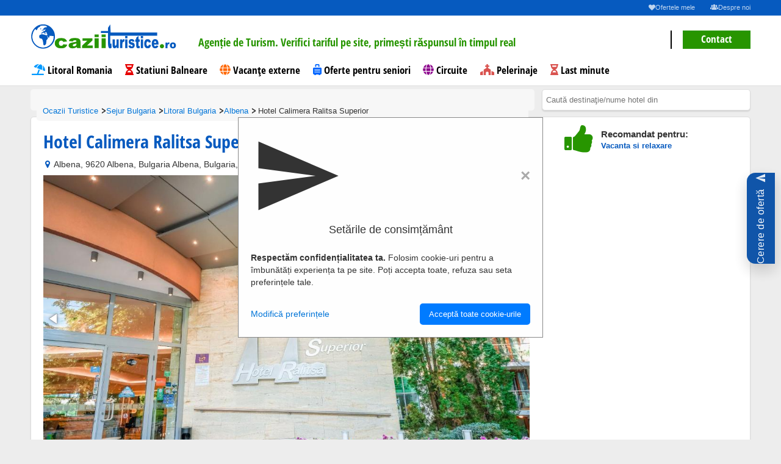

--- FILE ---
content_type: text/html; charset=UTF-8
request_url: https://www.ocaziituristice.ro/cazare-albena/hotel-calimera-ralitsa-superior/?%20target=
body_size: 23153
content:

<!DOCTYPE html>
<html lang="ro">
<head>

        <script>
        window.id_produs=[256266];
        window.tip_produs='product';
        window.content_name='"Hotel Calimera Ralitsa Superior"';
        window.destination='Litoral Bulgaria';
        window.content_category='pagina-hotel';
    </script>
    <script>
        window.dataLayer = window.dataLayer || [];
        dataLayer.push({
            event: 'viewContentGAds',       // numele custom de declanșare
            value: Number(window.valoare || 0),  // prețul pe care vrei să-l folosești (dinamic)
            currency: window.moneda || 'RON',
            items: [{
                item_id: String(window.id_produs?.[0] || window.id_produs || ''), // ID hotel/produs
                item_name: window.den_hotel || 'Hotel',
                price: Number(window.valoare || 0),
                quantity: 1
            }]
        });
    </script>
    <meta http-equiv="content-type" content="text/html; charset=UTF-8">
<meta charset="UTF-8"> <!-- Setează charset-ul pentru UTF-8 -->
<meta name="language" content="Romanian">
<html lang="ro">
<script>
    window.den_tara = "Bulgaria";
    window.den_zona = "Litoral Bulgaria";
    window.den_localitate = "Albena";
</script>
<!-- Limbă specifică -->
<script async src="https://www.ocaziituristice.ro/assets/js/consimtamant-script.js?"></script>

<script src="//code.tidio.co/vbur9vnh0nidobaykhcnzslvhgcl0jxm.js" async></script>    <style>
    .gf-btn-container{position:fixed;right:10px;top:50%;transform:translateY(-50%);z-index:1000}
    .gf-btn-button{display:inline-flex;align-items:center;justify-content:center;text-decoration:none;background:#054da6;color:#fff;border-radius:14px 0 0 14px;padding-block:16px;padding-inline:12px;box-shadow:0 10px 24px rgba(0,0,0,.18);transition:transform .15s ease,box-shadow .15s ease,background .2s ease,opacity .2s ease;opacity:.95;font-size:clamp(12px,1.6vw,16px);line-height:1;min-width:46px;min-height:46px;writing-mode:vertical-rl;transform-origin:center}
    .gf-btn-button>span{transform:rotate(180deg);display:inline-block;white-space:nowrap;letter-spacing:.5px}
    .gf-btn-button:hover,.gf-btn-button:focus{background:#0a56b8;transform:translateX(-2px);box-shadow:0 14px 32px rgba(0,0,0,.22);opacity:1}
    .gf-btn-button,.gf-btn-button:link,.gf-btn-button:visited,.gf-btn-button:hover,.gf-btn-button:focus,.gf-btn-button:active{color:#fff!important;text-decoration:none!important}
    .gf-btn-button svg{width:1.1em;height:1.1em;margin-bottom:8px;flex-shrink:0;transform:rotate(180deg);opacity:.9}
    @media (max-width:768px){.gf-btn-button{padding-block:12px;padding-inline:10px;border-radius:12px 0 0 12px;box-shadow:0 8px 18px rgba(0,0,0,.16)}.gf-btn-button svg{margin-bottom:6px}}
</style>
<div class="gf-btn-container" aria-hidden="false">
    <a class="gf-btn-button" href="https://www.ocaziituristice.ro/cerere_oferta_new_version.php" aria-label="Cerere de ofertă">
        <svg viewBox="0 0 24 24" fill="currentColor" aria-hidden="true"><path d="M2.01 21L23 12 2.01 3 2 10l15 2-15 2z"/></svg>
        <span>Cerere de ofertă</span>
    </a>
</div>

    <title>Hotel Calimera Ralitsa Superior din Albena, Bulgaria0 oferte disponibile</title>

    <meta name="description" content="Hotel Calimera Ralitsa Superior Albena Bulgaria - 4 stele . Oferte si sejururi de cazare la Hotel Calimera Ralitsa Superior din Litoral Bulgaria, Bulgaria"/>
    <link rel="canonical"
          href="https://www.ocaziituristice.ro/cazare-albena/hotel-calimera-ralitsa-superior/"/>

    <meta property="og:title" content="Hotel Calimera Ralitsa Superior din Albena, Bulgaria"/>
    <meta property="og:description" content="Hotel Calimera Ralitsa Superior Albena Bulgaria - 4 stele . Oferte si sejururi de cazare la Hotel Calimera Ralitsa Superior din Litoral Bulgaria, Bulgaria"/>
    <meta property="og:type" content="hotel"/>
    <meta property="og:url"
          content="https://www.ocaziituristice.ro/cazare-albena/hotel-calimera-ralitsa-superior/"/>
    <meta property="og:image" content="https://imagini-hotel.ocaziituristice.ro/img_mediu_hotel/2419hotel_calimera_ralitsa_superior1hotel.jpg"/>
    <meta property="og:latitude" content="43.366539001464844"/>
    <meta property="og:longitude" content="28.072406768798828"/>
    <meta property="og:street-address" content="Albena, 9620 Albena, Bulgaria"/>
    <meta property="og:locality" content="Albena"/>
    <meta property="og:region" content="Litoral Bulgaria"/>
    <meta property="og:postal-code" content=""/>
    <meta property="og:site_name" content="OcaziiTuristice.ro"/>
    <meta property="fb:admins" content="100000435587231"/>
    <meta property="fb:app_id" content="314711018608962"/>
        
    <meta name="viewport" content="width=device-width, minimum-scale=1.0, maximum-scale=1.0"/>
    <link rel="shortcut icon" href="/images/favicon.ico?3"/>
            <script src="https://maps.googleapis.com/maps/api/js?key=AIzaSyBCw3yp1Lw0zZsTSa5fuGpqlqstUXS40Uo&language=ro"></script>

    
    <script src="https://code.jquery.com/jquery-2.2.4.min.js"
           integrity="sha256-BbhdlvQf/xTY9gja0Dq3HiwQF8LaCRTXxZKRutelT44=" crossorigin="anonymous"></script>

    <script src="https://code.jquery.com/ui/1.12.1/jquery-ui.min.js"
            integrity="sha256-VazP97ZCwtekAsvgPBSUwPFKdrwD3unUfSGVYrahUqU="
            crossorigin="anonymous"></script>

    <script  src="/js_responsive/ocaziituristice.min.js?ocz=3"></script>
    <script src="/js_responsive/ocazii_main.min.js"  ></script>
    <link rel="stylesheet" type="text/css" href="/css_responsive/ocaziituristice.min.css">


	    <link rel="stylesheet" type="text/css" href="/css_responsive/fonts/all.min.css">
   <link rel="stylesheet" type="text/css" href="/css_responsive/jquery-ui/jquery-ui.min.css">

    <script type="text/javascript" src='/js_responsive/font/all.min.js'></script>


   <link rel="stylesheet" type="text/css" href="/css_responsive/jquery-ui-custom.css">

   


        <link href="https://cdnjs.cloudflare.com/ajax/libs/fotorama/4.6.4/fotorama.css" rel="stylesheet">
    <script src="https://cdnjs.cloudflare.com/ajax/libs/fotorama/4.6.4/fotorama.js"></script>
      <script src="/js_responsive/jquery.popdown.js"></script>
   <link rel="stylesheet" type="text/css" href="/css_responsive/jquery.popdown.css">
    

   
       <link rel="stylesheet" type="text/css" href="/css_responsive/calendar/caleran.min.css">
    <script src="/js_responsive/calendar/calendar.min.js"></script>
       <script src="/js_responsive/calendar/caleran.js"></script>
    <style>
             
        .loader,
        .loader:after {
            border-radius: 50%;
            width: 10em;
            height: 10em;
        }

        .loader {
            margin: 40vh auto;
            font-size: 20px;
            position: relative;
            text-indent: -9999em;
            border-top: 1.1em solid rgba(255, 255, 255, 0.2);
            border-right: 1.1em solid rgba(255, 255, 255, 0.2);
            border-bottom: 1.1em solid rgba(255, 255, 255, 0.2);
            border-left: 1.1em solid #ffffff;
            -webkit-transform: translateZ(0);
            -ms-transform: translateZ(0);
            transform: translateZ(0);
            -webkit-animation: load8 1.1s infinite linear;
            animation: load8 1.1s infinite linear;
        }
        @-webkit-keyframes load8 {
            0% {
                -webkit-transform: rotate(0deg);
                transform: rotate(0deg);
            }
            100% {
                -webkit-transform: rotate(360deg);
                transform: rotate(360deg);
            }
        }
        @keyframes load8 {
            0% {
                -webkit-transform: rotate(0deg);
                transform: rotate(0deg);
            }
            100% {
                -webkit-transform: rotate(360deg);
                transform: rotate(360deg);
            }
        }
        #loadingDiv {
            position:fixed;;
            top:0;
            left:0;
            width:100vw;
            height:100vh;
            background-color: rgba(0, 0, 0, 0.43);
            z-index: 10000;
        }
        .scris_loader{
            color:  #ffffff;
            font-family: 'Open Sans Condensed', sans-serif;
            font-size: 30px;
            font-weight: 700;
            line-height: 1.3em;
            width:100vw;
            text-align: center;
            margin: 25vh auto;
            position: absolute;
        }
        .black-friday-sale {
            background-color: #000; /* fundal negru */
            color: #fff; /* text alb */
            padding: 3px;
            border: 1px dashed #fff; /* bordură punctată albă */
            text-align: center;
            font-size: 14px;
            font-weight: bold;
            margin: 3px 0;
        }

        .black-friday-sale:hover {
            background-color: #333; /* schimbă culoarea de fundal la hover */
            border-color: #f00; /* schimbă culoarea bordurii la hover */
            cursor: pointer;
        }

        /* Adaugă o clasă pentru a evidenția cuvântul "SALE" */
        .sale-highlight {
            color: #f00; /* text roșu */
            font-size: 22px;
        }

    </style>

</head>
<body class="">

<header>
        
<style>
    header .tagline {position: relative; width: 70%;height: 25px;margin: 0;}
    header .tagline li {position: absolute;width: 100%;opacity: 0;transition: all 1s ease;color: #fff; font-size: 18px}
    header .tagline li.active {opacity: 1;}
    header nav {text-align: left;}
    header nav a.contact-phone {font-size: 30px;line-height: 60px;overflow: hidden;height: 50px;text-decoration: none;}
    header nav a.contact-phone i {color: #279500;}
    header nav .contact-button-wrapper {display: inline-block;position: relative;margin-left: 10px;padding-left: 20px;}
    header nav .contact-button-wrapper:before {content: '';background: #000;position: absolute;width: 2px;height: 30px;left: 0;top: 20px;}
    header nav .contact-button {color: #fff;background-color: #279500;border-color: #279500;height: 30px;line-height: 28px;padding: 0 30px;margin-top: 20px;text-decoration: none;cursor: pointer;}
    header nav .contact-button:hover {color: #fff;background-color: #5cb85c;border-color: #5cb85c;}
    header nav .megamenu {margin: 0;}
    header nav .megamenu .menu-item {display: inline-block;padding-left: 0.1em;}
    header nav .megamenu .menu-item a {float: none;margin: 0 15px 0 0;padding: 0;text-decoration: none;}
    header nav .megamenu .menu-item.last a {margin-right: 0;}
    header nav .megamenu .menu-item:hover {cursor: pointer;}
    header nav .megamenu .menu-item:hover a {color: #065ABF;}
    .megamenu .menu-item .submenu {position: absolute;display: none;background: #fff;left: 0;right: 0;padding: 40px 50px 50px;border-top: 2px solid #065ABF;-webkit-box-shadow: 0px 2px 5px 0px rgba(0,0,0,0.5);-moz-box-shadow: 0px 2px 5px 0px rgba(0,0,0,0.5);box-shadow: 0px 2px 5px 0px rgba(0,0,0,0.5);cursor: initial;z-index: 99;}
    .megamenu .menu-item.active .submenu {display: block;}
    .megamenu .menu-item.active a.submenu-title {position: relative;}
    .megamenu .menu-item.active a.submenu-title:before {content: '';width: 0;height: 0;border-style: solid;border-width: 0 10px 10px 10px;;border-color: transparent transparent #0659bf transparent;position: absolute;bottom: -15px;left: 50%;-webkit-transform: translateX(-50%);-moz-transform: translateX(-50%);ms-transform: translateX(-50%);o-transform: translateX(-50%);transform: translateX(-50%);}
    .megamenu .menu-item .submenu .submenu-column {width: 20%;display: inline-block;float: left;border-left: 1px solid #000;padding: 0 10px;text-align: left;}
    .megamenu .menu-item .submenu .submenu-column.image-box {border: none;text-align: center;}
    .megamenu .menu-item .submenu .submenu-column.image-box.float-right {float: right;text-align: right;}
    .megamenu .menu-item .submenu .submenu-column ul li {text-align: left;height: 13px;line-height: 13px;margin-bottom: 8px;}
    .megamenu .menu-item .submenu .submenu-column ul li:last-child {margin-bottom: 0 !important;}
    .megamenu .menu-item .submenu .submenu-column ul li a {line-height: 13px;font-size: 15px;color: #000;}
    .megamenu .menu-item .submenu .submenu-column ul li a:hover {color: #279500;}
    .megamenu .menu-item .submenu .submenu-column ul li.column-title {margin-bottom: 13px;}
    .megamenu .menu-item .submenu .submenu-column ul li.column-title a {text-transform: uppercase;color: #065ABF;font-size: 16px;}
    .megamenu .menu-item .submenu .submenu-column.image-box a {margin: 0;font-weight: 700;}
    .megamenu .menu-item .submenu .submenu-column.image-box img {max-width: 100%;margin-bottom: 10px;}
    .megamenu .menu-item .submenu .submenu-column.image-box .title {font-weight: 700;font-size: 16px;color: #065ABF;text-transform: uppercase;}
    .megamenu .menu-item .submenu .submenu-column.image-box .subtitle {font-size: 15px;color: #000;}
    .megamenu .menu-item .submenu .row-delimiter {margin-bottom: 20px;}
    .advanced-search {padding-top: 180px;}
    .menu-btn,
    .mobile-menu {display: none;}
    #homepage-video {min-height: auto;padding-bottom: 90px;}
    @media screen and (max-width: 1199px) {
        body.change {height: 100vh;overflow: hidden;}
        body.change .zopim {display: none !important;}
        header nav a.contact-phone,
        header nav .contact-button-wrapper {display: none;}
        header nav {font-size: 22px;position: absolute;overflow-y: auto;height: auto;background: rgba(255, 255, 255, 0.93);z-index: 999;padding: 0 10px;left: 0;top: 25px;width: 100%;}
        header nav .float-left {width: auto;}
        header nav .menu-btn {background: #065ABF;line-height: 66px;height: 64px;border: none;padding: 12px !important;}
        header nav .megamenu-wrapper {display: none;}
        .menu-btn {display: block;}
        header .change nav .megamenu-wrapper {left: 0;}
        .bar1, .bar2, .bar3 {margin: 6px 6px;}
        .mobile-menu {z-index: 999999;display: block;position: absolute;top: 100px;left: -100vw;width: 100vw;background: rgba(255, 255, 255, 1);-webkit-transition: all .3s ease-out;-moz-transition: all .3s ease-out;-ms-transition: all .3s ease-out;-o-transition: all .3s ease-out;height: calc(100vh - 100px);}
        .change .mobile-menu {left: 0;}
        .mobile-menu ul {margin: 0;}
        .mobile-menu ul .menu-item .menu-item-wrapper {position: relative;}
        .mobile-menu ul .menu-item {border-bottom: 1px solid #e0e0e0;}
        .mobile-menu ul .menu-item a {color: #000;font-size: 17px;font-weight: 700;padding-left: 30px;position: relative;display: block;padding: 10px 10px 8px 35px;text-decoration: none;}
        .mobile-menu ul .menu-item a i {position: absolute;left: 10px;}
        .mobile-menu ul .menu-item .show-submenu {position: absolute;right: 0;top: 0;height: 38px;width: 38px;text-align: center;line-height: 42px;}
        .mobile-menu ul .menu-item .show-parent {position: absolute;left: 0;top: 0;height: 38px;width: 38px;text-align: center;line-height: 42px;z-index: 1;}
        .mobile-menu ul .menu-item .submenu {position: absolute;top: 0;background: #fff;left: -100vw;width: 100vw;transition: all .3s ease-out;z-index: 1;height: 90%;overflow: auto;}
        .mobile-menu ul .menu-item.opened > .submenu {left: 0;}
        .mobile-menu ul .menu-item .submenu .menu-item-wrapper.parent-item {border-bottom: 2px solid #e0e0e0;}
        .mobile-menu ul .menu-item .submenu .menu-item-wrapper.parent-item a.width-icon {padding: 10px 10px 8px 65px;}
        .mobile-menu ul .menu-item .submenu .menu-item-wrapper.parent-item a.width-icon i {position: absolute;left: 38px;}
        .mobile-menu-footer a.contact-phone {font-size: 20px;line-height: 32px;text-decoration: none;display: inline-block;font-weight: 700;height: 30px;overflow: hidden;}
        .mobile-menu-footer a.contact-phone i {color: #279500;}
        .mobile-menu-footer .contact-button {color: #fff;background-color: #279500;border-color: #279500;height: 30px;line-height: 30px;padding: 0 30px;text-decoration: none;display: inline-block;font-weight: 700;font-size: 15px;float: left;}
        .contact-button-wrapper {display: inline-block;position: relative;margin-left: 10px;padding-left: 20px;}
        .mobile-menu-wrapper {position: relative;height: 100%;}
        .mobile-menu-footer {position: absolute;margin-top:25px;width: 100%;text-align: center;}
        .mobile-menu-wrapper ul {max-height: 90%;}
        .advanced-search {padding-top: 130px;margin: 0;}
    }
    @media screen and (max-width: 900px) {
        header nav {padding: 0;top:0;}
        .mobile-menu {top: 65px;height: calc(100vh - 65px);}
        .advanced-search {padding-top: 70px;}
        .video-overlay {height: 100%;}
    }
</style>
<style>
header .tagline li {color: #000;}
</style>
<div class="layout">

    <div style="height: 25px;display: inline-block;"></div>

    <div class="top-nav">
        <a href="https://www.ocaziituristice.ro/ofertele-mele/"  title="Ofertele mele - 0 salvate">
            <i class="icon-heart"></i>Ofertele mele </a>
        <a href="https://www.ocaziituristice.ro/despre-noi.html"><i class="icon-group"></i>Despre noi</a>
    </div>
    <div class="">
        <nav role="navigation">
            <div>
                <div class="float-left">
                    <a href="/" class="logo"><img src="/images/logo.svg" class="svg" alt="OcaziiTuristice.ro Logo"></a>
                </div>
                <div class="float-left">
					<ul class="tagline" style="width: 550px;padding: 27px 20px;text-align: center;">
													<li class="active"><span style="color:#279500 ">Agenție de Turism. Verifici tariful pe site, primești răspunsul în timpul real</span></li>
													<li><span style="color:#f60 "><span style="font-size:1.9em;font-weight: bold">14</span> ani vechime, peste <span style="font-size:1.9em; font-weight: bold">50.000</span> turiști multumiți!!</span> </li>
													<li><span style="color:#065ABF ">Colaboratori din intreaga lume. Prețuri corecte. Alege calitatea simplității</span></li>
											</ul>
                </div>
                <div class="float-right">
                                      <div class="contact-button-wrapper">
                        <a class="contact-button" href="/contact.html">Contact</a>
                    </div>
                    <a class="menu-btn">
                        <div class="bar1"></div>
                        <div class="bar2"></div>
                        <div class="bar3"></div>
                    </a>
                </div>

                <div class="clearfix"></div>
                                    <div style="display: none;" id="nume_hotel"><h1>Hotel Calimera Ralitsa Superior                <span class="stars">
                       <i class="icon-star yellow"></i><i class="icon-star yellow"></i><i class="icon-star yellow"></i><i class="icon-star yellow"></i>                    </span>
            </h1>
            </div>
                            </div>
            <div class="megamenu-wrapper" id="mega-menu">
                <ul class="megamenu clearfix">
                                            <li class="menu-item">
                                                            <i class="fa fas fa-umbrella-beach" aria-hidden="true" style="color: #0099ff"></i>
                                                        <a href="/sejur-romania/litoral/">Litoral Romania </a>
                                                    </li>
                                            <li class="menu-item">
                                                            <i class="fa fa-hourglass-half" aria-hidden="true" style="color: #e60000"></i>
                                                        <a href="/sejur-romania/statiuni-balneare/">Statiuni Balneare</a>
                                                    </li>
                                            <li class="menu-item">
                                                            <i class="fa fa-globe" aria-hidden="true" style="color: #f60"></i>
                                                        <a class="submenu-title" href="/oferte-turism-extern/">Vacanţe externe</a>
                                                            <div class="submenu">
                                                                        
                                                                                    



                                            <div class="submenu-column" style="width:16.666666666667%">
                                                <ul>
                                                    <li class="column-title"><a href="/sejur-turcia/">Turcia</a></li>
                                                    
                                                        
                                                            <li style="float: left; list-style: outside none none; width: 100%;"><a href="/sejur-turcia/antalya/">Antalya</a></li>

                                                        
                                                            <li style="float: left; list-style: outside none none; width: 100%;"><a href="/sejur-turcia/bodrum/">Bodrum</a></li>

                                                        
                                                            <li style="float: left; list-style: outside none none; width: 100%;"><a href="/sejur-turcia/marmaris/">Marmaris</a></li>

                                                        
                                                            <li style="float: left; list-style: outside none none; width: 100%;"><a href="/sejur-turcia/kusadasi/">Kusadasi</a></li>

                                                        
                                                            <li style="float: left; list-style: outside none none; width: 100%;"><a href="/sejur-turcia/mugla/">Mugla</a></li>

                                                                                                                                                            </ul>

                                            </div>
                                                                                                                
                                                                                    



                                            <div class="submenu-column" style="width:16.666666666667%">
                                                <ul>
                                                    <li class="column-title"><a href="/sejur-egipt/">Egipt</a></li>
                                                    
                                                        
                                                            <li style="float: left; list-style: outside none none; width: 100%;"><a href="/sejur-egipt/hurghada/">Hurghada</a></li>

                                                        
                                                            <li style="float: left; list-style: outside none none; width: 100%;"><a href="/sejur-egipt/sharm-el-sheikh/">Sharm El Sheikh</a></li>

                                                        
                                                            <li style="float: left; list-style: outside none none; width: 100%;"><a href="/sejur-egipt/el-alamein/">El Alamein</a></li>

                                                                                                                                                            </ul>

                                            </div>
                                                                                                                
                                                                                    



                                            <div class="submenu-column" style="width:33.333333333333%">
                                                <ul>
                                                    <li class="column-title"><a href="/sejur-grecia/">Grecia</a></li>
                                                    
                                                        
                                                            <li style="float: left; list-style: outside none none; width: 50%;"><a href="/sejur-grecia/insula-creta/">Insula Creta</a></li>

                                                        
                                                            <li style="float: left; list-style: outside none none; width: 50%;"><a href="/sejur-grecia/insula-corfu/">Insula Corfu</a></li>

                                                        
                                                            <li style="float: left; list-style: outside none none; width: 50%;"><a href="/sejur-grecia/insula-zakynthos/">Insula Zakynthos</a></li>

                                                        
                                                            <li style="float: left; list-style: outside none none; width: 50%;"><a href="/sejur-grecia/insula-rodos/">Insula Rodos</a></li>

                                                        
                                                            <li style="float: left; list-style: outside none none; width: 50%;"><a href="/sejur-grecia/halkidiki/">Halkidiki</a></li>

                                                        
                                                            <li style="float: left; list-style: outside none none; width: 50%;"><a href="/sejur-grecia/insula-thassos/">Insula Thassos</a></li>

                                                        
                                                            <li style="float: left; list-style: outside none none; width: 50%;"><a href="/sejur-grecia/riviera-olimpului/">Riviera Olimpului</a></li>

                                                        
                                                            <li style="float: left; list-style: outside none none; width: 50%;"><a href="/sejur-grecia/peloponez/">Peloponez</a></li>

                                                        
                                                            <li style="float: left; list-style: outside none none; width: 50%;"><a href="/sejur-grecia/insula-kos/">Insula Kos</a></li>

                                                        
                                                            <li style="float: left; list-style: outside none none; width: 50%;"><a href="/sejur-grecia/insula-santorini/">Insula Santorini</a></li>

                                                                                                                                                            </ul>

                                            </div>
                                                                                                                
                                                                                    



                                            <div class="submenu-column" style="width:16.666666666667%">
                                                <ul>
                                                    <li class="column-title"><a href="/sejur-bulgaria/">Bulgaria</a></li>
                                                    
                                                        
                                                            <li style="float: left; list-style: outside none none; width: 100%;"><a href="/sejur-bulgaria/litoral-bulgaria/">Litoral Bulgaria</a></li>

                                                        
                                                            <li style="float: left; list-style: outside none none; width: 100%;"><a href="/sejur-bulgaria/munte/">Munte</a></li>

                                                                                                                                                            </ul>

                                            </div>
                                                                                                                
                                                                                    



                                            <div class="submenu-column" style="width:16.666666666667%">
                                                <ul>
                                                    <li class="column-title"><a href="/sejur-spania/">Spania</a></li>
                                                    
                                                        
                                                            <li style="float: left; list-style: outside none none; width: 100%;"><a href="/sejur-spania/insula-tenerife/">Insula Tenerife</a></li>

                                                        
                                                            <li style="float: left; list-style: outside none none; width: 100%;"><a href="/sejur-spania/costa-brava/">Costa Brava</a></li>

                                                        
                                                            <li style="float: left; list-style: outside none none; width: 100%;"><a href="/sejur-spania/mallorca/">Mallorca</a></li>

                                                        
                                                            <li style="float: left; list-style: outside none none; width: 100%;"><a href="/sejur-spania/costa-del-sol/">Costa del Sol</a></li>

                                                        
                                                            <li style="float: left; list-style: outside none none; width: 100%;"><a href="/sejur-spania/costa-dorada/">Costa Dorada</a></li>

                                                                                                                                                            </ul>

                                            </div>
                                                                        <div class="row-delimiter clearfix"></div>
                                                                                                                
                                                                                    



                                            <div class="submenu-column" style="width:16.666666666667%">
                                                <ul>
                                                    <li class="column-title"><a href="/sejur-emiratele-arabe-unite/">Emiratele Arabe Unite</a></li>
                                                    
                                                        
                                                            <li style="float: left; list-style: outside none none; width: 100%;"><a href="/sejur-emiratele-arabe-unite/dubai/">Dubai</a></li>

                                                        
                                                            <li style="float: left; list-style: outside none none; width: 100%;"><a href="/sejur-emiratele-arabe-unite/ras-al-khaimah/">Ras Al Khaimah</a></li>

                                                        
                                                            <li style="float: left; list-style: outside none none; width: 100%;"><a href="/sejur-emiratele-arabe-unite/abu-dhabi/">Abu Dhabi</a></li>

                                                        
                                                            <li style="float: left; list-style: outside none none; width: 100%;"><a href="/sejur-emiratele-arabe-unite/sharjah/">Sharjah</a></li>

                                                                                                                                                            </ul>

                                            </div>
                                                                                                                
                                                                                    



                                            <div class="submenu-column" style="width:16.666666666667%">
                                                <ul>
                                                    <li class="column-title"><a href="/sejur-tunisia/">Tunisia</a></li>
                                                    
                                                        
                                                            <li style="float: left; list-style: outside none none; width: 100%;"><a href="/sejur-tunisia/tunisia-litoral/">Tunisia Litoral</a></li>

                                                                                                                                                            </ul>

                                            </div>
                                                                                                                
                                                                                    



                                            <div class="submenu-column" style="width:16.666666666667%">
                                                <ul>
                                                    <li class="column-title"><a href="/sejur-cipru/">Cipru</a></li>
                                                    
                                                        
                                                            <li style="float: left; list-style: outside none none; width: 100%;"><a href="/sejur-cipru/larnaca/">Larnaca</a></li>

                                                        
                                                            <li style="float: left; list-style: outside none none; width: 100%;"><a href="/sejur-cipru/cipru-de-nord/">Cipru de Nord</a></li>

                                                                                                                                                            </ul>

                                            </div>
                                                                                                                
                                                                                    



                                            <div class="submenu-column" style="width:16.666666666667%">
                                                <ul>
                                                    <li class="column-title"><a href="/sejur-vietnam/">Vietnam</a></li>
                                                    
                                                        
                                                            <li style="float: left; list-style: outside none none; width: 100%;"><a href="/sejur-vietnam/phu-quoc/">Phu Quoc</a></li>

                                                                                                                                                            </ul>

                                            </div>
                                                                                                                
                                                                                    



                                            <div class="submenu-column" style="width:16.666666666667%">
                                                <ul>
                                                    <li class="column-title"><a href="/sejur-thailanda/">Thailanda</a></li>
                                                    
                                                        
                                                            <li style="float: left; list-style: outside none none; width: 100%;"><a href="/sejur-thailanda/phuket/">Phuket</a></li>

                                                        
                                                            <li style="float: left; list-style: outside none none; width: 100%;"><a href="/sejur-thailanda/khao-lak/">Khao Lak</a></li>

                                                        
                                                            <li style="float: left; list-style: outside none none; width: 100%;"><a href="/sejur-thailanda/krabi/">Krabi</a></li>

                                                                                                                                                            </ul>

                                            </div>
                                                                                                                
                                                                                    



                                            <div class="submenu-column" style="width:16.666666666667%">
                                                <ul>
                                                    <li class="column-title"><a href="/sejur-tanzania/">Tanzania</a></li>
                                                    
                                                        
                                                            <li style="float: left; list-style: outside none none; width: 100%;"><a href="/sejur-tanzania/zanzibar/">Zanzibar</a></li>

                                                                                                                                                            </ul>

                                            </div>
                                                                        <div class="row-delimiter clearfix"></div>
                                                                                                                
                                                                                    



                                            <div class="submenu-column" style="width:16.666666666667%">
                                                <ul>
                                                    <li class="column-title"><a href="/sejur-portugalia/">Portugalia</a></li>
                                                    
                                                        
                                                            <li style="float: left; list-style: outside none none; width: 100%;"><a href="/sejur-portugalia/madeira/">Madeira</a></li>

                                                        
                                                            <li style="float: left; list-style: outside none none; width: 100%;"><a href="/sejur-portugalia/algarve/">Algarve</a></li>

                                                                                                                                                            </ul>

                                            </div>
                                                                                                                
                                                                                    



                                            <div class="submenu-column" style="width:16.666666666667%">
                                                <ul>
                                                    <li class="column-title"><a href="/sejur-rep-dominicana/">Rep Dominicana</a></li>
                                                    
                                                        
                                                            <li style="float: left; list-style: outside none none; width: 100%;"><a href="/sejur-rep-dominicana/punta-cana/">Punta Cana</a></li>

                                                        
                                                            <li style="float: left; list-style: outside none none; width: 100%;"><a href="/sejur-rep-dominicana/bayahibe/">Bayahibe</a></li>

                                                                                                                                                            </ul>

                                            </div>
                                                                                                                
                                                                                    



                                            <div class="submenu-column" style="width:16.666666666667%">
                                                <ul>
                                                    <li class="column-title"><a href="/sejur-maldives/">Maldives</a></li>
                                                    
                                                        
                                                            <li style="float: left; list-style: outside none none; width: 100%;"><a href="/sejur-maldives/maldives/">Maldives</a></li>

                                                                                                                                                            </ul>

                                            </div>
                                                                                                                
                                                                                    



                                            <div class="submenu-column" style="width:16.666666666667%">
                                                <ul>
                                                    <li class="column-title"><a href="/sejur-oman/">Oman</a></li>
                                                    
                                                        
                                                            <li style="float: left; list-style: outside none none; width: 100%;"><a href="/sejur-oman/salalah/">Salalah</a></li>

                                                                                                                                                            </ul>

                                            </div>
                                                                                                                
                                                                                    



                                            <div class="submenu-column" style="width:16.666666666667%">
                                                <ul>
                                                    <li class="column-title"><a href="/sejur-bahrain/">Bahrain</a></li>
                                                    
                                                        
                                                            <li style="float: left; list-style: outside none none; width: 100%;"><a href="/sejur-bahrain/bahrain/">Bahrain</a></li>

                                                        
                                                            <li style="float: left; list-style: outside none none; width: 100%;"><a href="/sejur-bahrain/insula-amwaj/">Insula Amwaj</a></li>

                                                                                                                                                            </ul>

                                            </div>
                                                                                                                
                                                                                    



                                            <div class="submenu-column" style="width:16.666666666667%">
                                                <ul>
                                                    <li class="column-title"><a href="/sejur-malta/">Malta</a></li>
                                                    
                                                        
                                                            <li style="float: left; list-style: outside none none; width: 100%;"><a href="/sejur-malta/malta-litoral/">Malta Litoral</a></li>

                                                                                                                                                            </ul>

                                            </div>
                                                                        <div class="row-delimiter clearfix"></div>
                                                                                                                
                                                                                    



                                            <div class="submenu-column" style="width:16.666666666667%">
                                                <ul>
                                                    <li class="column-title"><a href="/sejur-indonezia/">Indonezia</a></li>
                                                    
                                                        
                                                            <li style="float: left; list-style: outside none none; width: 100%;"><a href="/sejur-indonezia/bali/">Bali</a></li>

                                                                                                                                                            </ul>

                                            </div>
                                                                                                                
                                                                                    



                                            <div class="submenu-column" style="width:16.666666666667%">
                                                <ul>
                                                    <li class="column-title"><a href="/sejur-panama/">Panama</a></li>
                                                    
                                                        
                                                            <li style="float: left; list-style: outside none none; width: 100%;"><a href="/sejur-panama/panama/">Panama</a></li>

                                                                                                                                                            </ul>

                                            </div>
                                                                                                                                                </div>
                                                    </li>
                                            <li class="menu-item">
                                                            <i class="fa fa-solid fa-suitcase-rolling" aria-hidden="true" style="color: #0066ff"></i>
                                                        <a href="/oferte-program-pentru-seniori/">Oferte pentru seniori</a>
                                                    </li>
                                            <li class="menu-item">
                                                            <i class="fa fas fa-globe" aria-hidden="true" style="color: #8B008B"></i>
                                                        <a class="submenu-title" href="/circuite/">Circuite</a>
                                                            <div class="submenu">
                                                                        
                                                                                    



                                            <div class="submenu-column" style="width:50%">
                                                <ul>
                                                    <li class="column-title"><a>Europa Autocar</a></li>
                                                    
                                                        
                                                            <li style="float: left; list-style: outside none none; width: 33%;"><a href="/circuite/albania/">Albania</a></li>

                                                        
                                                            <li style="float: left; list-style: outside none none; width: 33%;"><a href="/circuite/macedonia/">Macedonia</a></li>

                                                        
                                                            <li style="float: left; list-style: outside none none; width: 33%;"><a href="/circuite/polonia/">Polonia</a></li>

                                                        
                                                            <li style="float: left; list-style: outside none none; width: 33%;"><a href="/circuite/romania/">Romania</a></li>

                                                        
                                                            <li style="float: left; list-style: outside none none; width: 33%;"><a href="/circuite/ungaria/">Ungaria</a></li>

                                                        
                                                            <li style="float: left; list-style: outside none none; width: 33%;"><a href="/circuite/elvetia/">Elvetia</a></li>

                                                        
                                                            <li style="float: left; list-style: outside none none; width: 33%;"><a href="/circuite/estonia/">Estonia</a></li>

                                                        
                                                            <li style="float: left; list-style: outside none none; width: 33%;"><a href="/circuite/germania/">Germania</a></li>

                                                        
                                                            <li style="float: left; list-style: outside none none; width: 33%;"><a href="/circuite/grecia/">Grecia</a></li>

                                                        
                                                            <li style="float: left; list-style: outside none none; width: 33%;"><a href="/circuite/italia/">Italia</a></li>

                                                        
                                                            <li style="float: left; list-style: outside none none; width: 33%;"><a href="/circuite/letonia/">Letonia</a></li>

                                                        
                                                            <li style="float: left; list-style: outside none none; width: 33%;"><a href="/circuite/lituania/">Lituania</a></li>

                                                        
                                                            <li style="float: left; list-style: outside none none; width: 33%;"><a href="/circuite/serbia/">Serbia</a></li>

                                                                                                                                                            </ul>

                                            </div>
                                                                                                                
                                                                                    



                                            <div class="submenu-column" style="width:66.666666666667%">
                                                <ul>
                                                    <li class="column-title"><a>Europa Avion</a></li>
                                                    
                                                        
                                                            <li style="float: left; list-style: outside none none; width: 25%;"><a href="/circuite/spania/">Spania</a></li>

                                                        
                                                            <li style="float: left; list-style: outside none none; width: 25%;"><a href="/circuite/italia/">Italia</a></li>

                                                        
                                                            <li style="float: left; list-style: outside none none; width: 25%;"><a href="/circuite/franta/">Franta</a></li>

                                                        
                                                            <li style="float: left; list-style: outside none none; width: 25%;"><a href="/circuite/turcia/">Turcia</a></li>

                                                        
                                                            <li style="float: left; list-style: outside none none; width: 25%;"><a href="/circuite/elvetia/">Elvetia</a></li>

                                                        
                                                            <li style="float: left; list-style: outside none none; width: 25%;"><a href="/circuite/malta/">Malta</a></li>

                                                        
                                                            <li style="float: left; list-style: outside none none; width: 25%;"><a href="/circuite/norvegia/">Norvegia</a></li>

                                                        
                                                            <li style="float: left; list-style: outside none none; width: 25%;"><a href="/circuite/portugalia/">Portugalia</a></li>

                                                        
                                                            <li style="float: left; list-style: outside none none; width: 25%;"><a href="/circuite/scotia/">Scotia</a></li>

                                                        
                                                            <li style="float: left; list-style: outside none none; width: 25%;"><a href="/circuite/andorra/">Andorra</a></li>

                                                        
                                                            <li style="float: left; list-style: outside none none; width: 25%;"><a href="/circuite/austria/">Austria</a></li>

                                                        
                                                            <li style="float: left; list-style: outside none none; width: 25%;"><a href="/circuite/cipru/">Cipru</a></li>

                                                        
                                                            <li style="float: left; list-style: outside none none; width: 25%;"><a href="/circuite/estonia/">Estonia</a></li>

                                                        
                                                            <li style="float: left; list-style: outside none none; width: 25%;"><a href="/circuite/grecia/">Grecia</a></li>

                                                        
                                                            <li style="float: left; list-style: outside none none; width: 25%;"><a href="/circuite/letonia/">Letonia</a></li>

                                                        
                                                            <li style="float: left; list-style: outside none none; width: 25%;"><a href="/circuite/lituania/">Lituania</a></li>

                                                        
                                                            <li style="float: left; list-style: outside none none; width: 25%;"><a href="/circuite/marea-britanie/">Marea Britanie</a></li>

                                                        
                                                            <li style="float: left; list-style: outside none none; width: 25%;"><a href="/circuite/muntenegru/">Muntenegru</a></li>

                                                        
                                                            <li style="float: left; list-style: outside none none; width: 25%;"><a href="/circuite/polonia/">Polonia</a></li>

                                                        
                                                            <li style="float: left; list-style: outside none none; width: 25%;"><a href="/circuite/suedia/">Suedia</a></li>

                                                                                                                                                            </ul>

                                            </div>
                                                                        <div class="row-delimiter clearfix"></div>
                                                                                                                
                                                                                    



                                            <div class="submenu-column" style="width:16.666666666667%">
                                                <ul>
                                                    <li class="column-title"><a>America de Sud</a></li>
                                                                                                    </ul>

                                            </div>
                                                                                                                
                                                                                    



                                            <div class="submenu-column" style="width:16.666666666667%">
                                                <ul>
                                                    <li class="column-title"><a>America</a></li>
                                                    
                                                        
                                                            <li style="float: left; list-style: outside none none; width: 100%;"><a href="/circuite/cuba/">Cuba</a></li>

                                                        
                                                            <li style="float: left; list-style: outside none none; width: 100%;"><a href="/circuite/argentina/">Argentina</a></li>

                                                        
                                                            <li style="float: left; list-style: outside none none; width: 100%;"><a href="/circuite/peru/">Peru</a></li>

                                                                                                                                                            </ul>

                                            </div>
                                                                                                                
                                                                                    



                                            <div class="submenu-column" style="width:50%">
                                                <ul>
                                                    <li class="column-title"><a>Asia</a></li>
                                                    
                                                        
                                                            <li style="float: left; list-style: outside none none; width: 33%;"><a href="/circuite/china/">China</a></li>

                                                        
                                                            <li style="float: left; list-style: outside none none; width: 33%;"><a href="/circuite/japonia/">Japonia</a></li>

                                                        
                                                            <li style="float: left; list-style: outside none none; width: 33%;"><a href="/circuite/israel/">Israel</a></li>

                                                        
                                                            <li style="float: left; list-style: outside none none; width: 33%;"><a href="/circuite/vietnam/">Vietnam</a></li>

                                                        
                                                            <li style="float: left; list-style: outside none none; width: 33%;"><a href="/circuite/emiratele-arabe-unite/">Emiratele Arabe Unite</a></li>

                                                        
                                                            <li style="float: left; list-style: outside none none; width: 33%;"><a href="/circuite/georgia/">Georgia</a></li>

                                                        
                                                            <li style="float: left; list-style: outside none none; width: 33%;"><a href="/circuite/india/">India</a></li>

                                                        
                                                            <li style="float: left; list-style: outside none none; width: 33%;"><a href="/circuite/iordania/">Iordania</a></li>

                                                        
                                                            <li style="float: left; list-style: outside none none; width: 33%;"><a href="/circuite/malaezia/">Malaezia</a></li>

                                                        
                                                            <li style="float: left; list-style: outside none none; width: 33%;"><a href="/circuite/singapore/">Singapore</a></li>

                                                        
                                                            <li style="float: left; list-style: outside none none; width: 33%;"><a href="/circuite/thailanda/">Thailanda</a></li>

                                                        
                                                            <li style="float: left; list-style: outside none none; width: 33%;"><a href="/circuite/armenia/">Armenia</a></li>

                                                        
                                                            <li style="float: left; list-style: outside none none; width: 33%;"><a href="/circuite/azerbaijan/">Azerbaijan</a></li>

                                                        
                                                            <li style="float: left; list-style: outside none none; width: 33%;"><a href="/circuite/cambogia/">Cambogia</a></li>

                                                        
                                                            <li style="float: left; list-style: outside none none; width: 33%;"><a href="/circuite/uzbekistan/">Uzbekistan</a></li>

                                                                                                                                                            </ul>

                                            </div>
                                                                                                                
                                                                                    



                                            <div class="submenu-column" style="width:16.666666666667%">
                                                <ul>
                                                    <li class="column-title"><a>Africa</a></li>
                                                    
                                                        
                                                            <li style="float: left; list-style: outside none none; width: 100%;"><a href="/circuite/maroc/">Maroc</a></li>

                                                        
                                                            <li style="float: left; list-style: outside none none; width: 100%;"><a href="/circuite/tunisia/">Tunisia</a></li>

                                                        
                                                            <li style="float: left; list-style: outside none none; width: 100%;"><a href="/circuite/algeria/">Algeria</a></li>

                                                        
                                                            <li style="float: left; list-style: outside none none; width: 100%;"><a href="/circuite/egipt/">Egipt</a></li>

                                                                                                                                                            </ul>

                                            </div>
                                                                        <div class="row-delimiter clearfix"></div>
                                                                                                                                                </div>
                                                    </li>
                                            <li class="menu-item">
                                                            <i class="fa fa-solid fa-church" aria-hidden="true" style="color: #d9534f"></i>
                                                        <a href="/oferte-pelerinaje/">Pelerinaje</a>
                                                    </li>
                                            <li class="menu-item last">
                                                            <i class="fa fa-hourglass-half" aria-hidden="true" style="color: #d9534f"></i>
                                                        <a href="/last-minute/">Last minute</a>
                                                    </li>
                                    </ul>
            </div>
        </nav>
        <div class="mobile-menu">
            <div class="mobile-menu-wrapper">
                <ul>
                                            <li class="menu-item">
                            <div class="menu-item-wrapper">
                                <a href="/sejur-romania/litoral/">
                                                                            <i class="fa fas fa-umbrella-beach" aria-hidden="true" style="color: #0099ff"></i>
                                                                        Litoral Romania                                 </a>
                                                            </div>
                                                    </li>
                                            <li class="menu-item">
                            <div class="menu-item-wrapper">
                                <a href="/sejur-romania/statiuni-balneare/">
                                                                            <i class="fa fa-hourglass-half" aria-hidden="true" style="color: #e60000"></i>
                                                                        Statiuni Balneare                                </a>
                                                            </div>
                                                    </li>
                                            <li class="menu-item">
                            <div class="menu-item-wrapper">
                                <a href="/oferte-turism-extern/">
                                                                            <i class="fa fa-globe" aria-hidden="true" style="color: #f60"></i>
                                                                        Vacanţe externe                                </a>
                                                                    <div class="show-submenu">
                                        <i class="fa fa-chevron-right" aria-hidden="true"></i>
                                    </div>
                                                            </div>
                                                            <div class="submenu">
                                    <div class="menu-item-wrapper parent-item">
                                        <div class="show-parent">
                                            <i class="fa fa-chevron-left" aria-hidden="true"></i>
                                        </div>
                                        <a href="/oferte-turism-extern/" class="width-icon">
                                                                                            <i class="fa fa-globe" aria-hidden="true" style="color: #f60"></i>
                                                                                        Vacanţe externe                                        </a>
                                    </div>
                                    <ul>
                                                                                    <li class="menu-item">
                                                <div class="menu-item-wrapper">
                                                    <a href="/sejur-turcia/">Turcia</a>
                                                                                                            <div class="show-submenu">
                                                            <i class="fa fa-chevron-right" aria-hidden="true"></i>
                                                        </div>
                                                                                                    </div>
                                                                                                    <div class="submenu">
                                                        <div class="menu-item-wrapper parent-item">
                                                            <div class="show-parent">
                                                                <i class="fa fa-chevron-left" aria-hidden="true"></i>
                                                            </div>
                                                            <a href="/sejur-turcia/">Turcia</a>
                                                        </div>
                                                        <ul>
                                                                                                                            <li class="menu-item"><a href="/sejur-turcia/antalya/">Antalya</a></li>
                                                                                                                            <li class="menu-item"><a href="/sejur-turcia/bodrum/">Bodrum</a></li>
                                                                                                                            <li class="menu-item"><a href="/sejur-turcia/marmaris/">Marmaris</a></li>
                                                                                                                            <li class="menu-item"><a href="/sejur-turcia/kusadasi/">Kusadasi</a></li>
                                                                                                                            <li class="menu-item"><a href="/sejur-turcia/mugla/">Mugla</a></li>
                                                                                                                    </ul>
                                                    </div>
                                                                                            </li>
                                                                                    <li class="menu-item">
                                                <div class="menu-item-wrapper">
                                                    <a href="/sejur-egipt/">Egipt</a>
                                                                                                            <div class="show-submenu">
                                                            <i class="fa fa-chevron-right" aria-hidden="true"></i>
                                                        </div>
                                                                                                    </div>
                                                                                                    <div class="submenu">
                                                        <div class="menu-item-wrapper parent-item">
                                                            <div class="show-parent">
                                                                <i class="fa fa-chevron-left" aria-hidden="true"></i>
                                                            </div>
                                                            <a href="/sejur-egipt/">Egipt</a>
                                                        </div>
                                                        <ul>
                                                                                                                            <li class="menu-item"><a href="/sejur-egipt/hurghada/">Hurghada</a></li>
                                                                                                                            <li class="menu-item"><a href="/sejur-egipt/sharm-el-sheikh/">Sharm El Sheikh</a></li>
                                                                                                                            <li class="menu-item"><a href="/sejur-egipt/el-alamein/">El Alamein</a></li>
                                                                                                                    </ul>
                                                    </div>
                                                                                            </li>
                                                                                    <li class="menu-item">
                                                <div class="menu-item-wrapper">
                                                    <a href="/sejur-grecia/">Grecia</a>
                                                                                                            <div class="show-submenu">
                                                            <i class="fa fa-chevron-right" aria-hidden="true"></i>
                                                        </div>
                                                                                                    </div>
                                                                                                    <div class="submenu">
                                                        <div class="menu-item-wrapper parent-item">
                                                            <div class="show-parent">
                                                                <i class="fa fa-chevron-left" aria-hidden="true"></i>
                                                            </div>
                                                            <a href="/sejur-grecia/">Grecia</a>
                                                        </div>
                                                        <ul>
                                                                                                                            <li class="menu-item"><a href="/sejur-grecia/insula-creta/">Insula Creta</a></li>
                                                                                                                            <li class="menu-item"><a href="/sejur-grecia/insula-corfu/">Insula Corfu</a></li>
                                                                                                                            <li class="menu-item"><a href="/sejur-grecia/insula-zakynthos/">Insula Zakynthos</a></li>
                                                                                                                            <li class="menu-item"><a href="/sejur-grecia/insula-rodos/">Insula Rodos</a></li>
                                                                                                                            <li class="menu-item"><a href="/sejur-grecia/halkidiki/">Halkidiki</a></li>
                                                                                                                            <li class="menu-item"><a href="/sejur-grecia/insula-thassos/">Insula Thassos</a></li>
                                                                                                                            <li class="menu-item"><a href="/sejur-grecia/riviera-olimpului/">Riviera Olimpului</a></li>
                                                                                                                            <li class="menu-item"><a href="/sejur-grecia/peloponez/">Peloponez</a></li>
                                                                                                                            <li class="menu-item"><a href="/sejur-grecia/insula-kos/">Insula Kos</a></li>
                                                                                                                            <li class="menu-item"><a href="/sejur-grecia/insula-santorini/">Insula Santorini</a></li>
                                                                                                                    </ul>
                                                    </div>
                                                                                            </li>
                                                                                    <li class="menu-item">
                                                <div class="menu-item-wrapper">
                                                    <a href="/sejur-bulgaria/">Bulgaria</a>
                                                                                                            <div class="show-submenu">
                                                            <i class="fa fa-chevron-right" aria-hidden="true"></i>
                                                        </div>
                                                                                                    </div>
                                                                                                    <div class="submenu">
                                                        <div class="menu-item-wrapper parent-item">
                                                            <div class="show-parent">
                                                                <i class="fa fa-chevron-left" aria-hidden="true"></i>
                                                            </div>
                                                            <a href="/sejur-bulgaria/">Bulgaria</a>
                                                        </div>
                                                        <ul>
                                                                                                                            <li class="menu-item"><a href="/sejur-bulgaria/litoral-bulgaria/">Litoral Bulgaria</a></li>
                                                                                                                            <li class="menu-item"><a href="/sejur-bulgaria/munte/">Munte</a></li>
                                                                                                                    </ul>
                                                    </div>
                                                                                            </li>
                                                                                    <li class="menu-item">
                                                <div class="menu-item-wrapper">
                                                    <a href="/sejur-spania/">Spania</a>
                                                                                                            <div class="show-submenu">
                                                            <i class="fa fa-chevron-right" aria-hidden="true"></i>
                                                        </div>
                                                                                                    </div>
                                                                                                    <div class="submenu">
                                                        <div class="menu-item-wrapper parent-item">
                                                            <div class="show-parent">
                                                                <i class="fa fa-chevron-left" aria-hidden="true"></i>
                                                            </div>
                                                            <a href="/sejur-spania/">Spania</a>
                                                        </div>
                                                        <ul>
                                                                                                                            <li class="menu-item"><a href="/sejur-spania/insula-tenerife/">Insula Tenerife</a></li>
                                                                                                                            <li class="menu-item"><a href="/sejur-spania/costa-brava/">Costa Brava</a></li>
                                                                                                                            <li class="menu-item"><a href="/sejur-spania/mallorca/">Mallorca</a></li>
                                                                                                                            <li class="menu-item"><a href="/sejur-spania/costa-del-sol/">Costa del Sol</a></li>
                                                                                                                            <li class="menu-item"><a href="/sejur-spania/costa-dorada/">Costa Dorada</a></li>
                                                                                                                    </ul>
                                                    </div>
                                                                                            </li>
                                                                                    <li class="menu-item">
                                                <div class="menu-item-wrapper">
                                                    <a href="/sejur-emiratele-arabe-unite/">Emiratele Arabe Unite</a>
                                                                                                            <div class="show-submenu">
                                                            <i class="fa fa-chevron-right" aria-hidden="true"></i>
                                                        </div>
                                                                                                    </div>
                                                                                                    <div class="submenu">
                                                        <div class="menu-item-wrapper parent-item">
                                                            <div class="show-parent">
                                                                <i class="fa fa-chevron-left" aria-hidden="true"></i>
                                                            </div>
                                                            <a href="/sejur-emiratele-arabe-unite/">Emiratele Arabe Unite</a>
                                                        </div>
                                                        <ul>
                                                                                                                            <li class="menu-item"><a href="/sejur-emiratele-arabe-unite/dubai/">Dubai</a></li>
                                                                                                                            <li class="menu-item"><a href="/sejur-emiratele-arabe-unite/ras-al-khaimah/">Ras Al Khaimah</a></li>
                                                                                                                            <li class="menu-item"><a href="/sejur-emiratele-arabe-unite/abu-dhabi/">Abu Dhabi</a></li>
                                                                                                                            <li class="menu-item"><a href="/sejur-emiratele-arabe-unite/sharjah/">Sharjah</a></li>
                                                                                                                    </ul>
                                                    </div>
                                                                                            </li>
                                                                                    <li class="menu-item">
                                                <div class="menu-item-wrapper">
                                                    <a href="/sejur-tunisia/">Tunisia</a>
                                                                                                            <div class="show-submenu">
                                                            <i class="fa fa-chevron-right" aria-hidden="true"></i>
                                                        </div>
                                                                                                    </div>
                                                                                                    <div class="submenu">
                                                        <div class="menu-item-wrapper parent-item">
                                                            <div class="show-parent">
                                                                <i class="fa fa-chevron-left" aria-hidden="true"></i>
                                                            </div>
                                                            <a href="/sejur-tunisia/">Tunisia</a>
                                                        </div>
                                                        <ul>
                                                                                                                            <li class="menu-item"><a href="/sejur-tunisia/tunisia-litoral/">Tunisia Litoral</a></li>
                                                                                                                    </ul>
                                                    </div>
                                                                                            </li>
                                                                                    <li class="menu-item">
                                                <div class="menu-item-wrapper">
                                                    <a href="/sejur-cipru/">Cipru</a>
                                                                                                            <div class="show-submenu">
                                                            <i class="fa fa-chevron-right" aria-hidden="true"></i>
                                                        </div>
                                                                                                    </div>
                                                                                                    <div class="submenu">
                                                        <div class="menu-item-wrapper parent-item">
                                                            <div class="show-parent">
                                                                <i class="fa fa-chevron-left" aria-hidden="true"></i>
                                                            </div>
                                                            <a href="/sejur-cipru/">Cipru</a>
                                                        </div>
                                                        <ul>
                                                                                                                            <li class="menu-item"><a href="/sejur-cipru/larnaca/">Larnaca</a></li>
                                                                                                                            <li class="menu-item"><a href="/sejur-cipru/cipru-de-nord/">Cipru de Nord</a></li>
                                                                                                                    </ul>
                                                    </div>
                                                                                            </li>
                                                                                    <li class="menu-item">
                                                <div class="menu-item-wrapper">
                                                    <a href="/sejur-vietnam/">Vietnam</a>
                                                                                                            <div class="show-submenu">
                                                            <i class="fa fa-chevron-right" aria-hidden="true"></i>
                                                        </div>
                                                                                                    </div>
                                                                                                    <div class="submenu">
                                                        <div class="menu-item-wrapper parent-item">
                                                            <div class="show-parent">
                                                                <i class="fa fa-chevron-left" aria-hidden="true"></i>
                                                            </div>
                                                            <a href="/sejur-vietnam/">Vietnam</a>
                                                        </div>
                                                        <ul>
                                                                                                                            <li class="menu-item"><a href="/sejur-vietnam/phu-quoc/">Phu Quoc</a></li>
                                                                                                                    </ul>
                                                    </div>
                                                                                            </li>
                                                                                    <li class="menu-item">
                                                <div class="menu-item-wrapper">
                                                    <a href="/sejur-thailanda/">Thailanda</a>
                                                                                                            <div class="show-submenu">
                                                            <i class="fa fa-chevron-right" aria-hidden="true"></i>
                                                        </div>
                                                                                                    </div>
                                                                                                    <div class="submenu">
                                                        <div class="menu-item-wrapper parent-item">
                                                            <div class="show-parent">
                                                                <i class="fa fa-chevron-left" aria-hidden="true"></i>
                                                            </div>
                                                            <a href="/sejur-thailanda/">Thailanda</a>
                                                        </div>
                                                        <ul>
                                                                                                                            <li class="menu-item"><a href="/sejur-thailanda/phuket/">Phuket</a></li>
                                                                                                                            <li class="menu-item"><a href="/sejur-thailanda/khao-lak/">Khao Lak</a></li>
                                                                                                                            <li class="menu-item"><a href="/sejur-thailanda/krabi/">Krabi</a></li>
                                                                                                                    </ul>
                                                    </div>
                                                                                            </li>
                                                                                    <li class="menu-item">
                                                <div class="menu-item-wrapper">
                                                    <a href="/sejur-tanzania/">Tanzania</a>
                                                                                                            <div class="show-submenu">
                                                            <i class="fa fa-chevron-right" aria-hidden="true"></i>
                                                        </div>
                                                                                                    </div>
                                                                                                    <div class="submenu">
                                                        <div class="menu-item-wrapper parent-item">
                                                            <div class="show-parent">
                                                                <i class="fa fa-chevron-left" aria-hidden="true"></i>
                                                            </div>
                                                            <a href="/sejur-tanzania/">Tanzania</a>
                                                        </div>
                                                        <ul>
                                                                                                                            <li class="menu-item"><a href="/sejur-tanzania/zanzibar/">Zanzibar</a></li>
                                                                                                                    </ul>
                                                    </div>
                                                                                            </li>
                                                                                    <li class="menu-item">
                                                <div class="menu-item-wrapper">
                                                    <a href="/sejur-portugalia/">Portugalia</a>
                                                                                                            <div class="show-submenu">
                                                            <i class="fa fa-chevron-right" aria-hidden="true"></i>
                                                        </div>
                                                                                                    </div>
                                                                                                    <div class="submenu">
                                                        <div class="menu-item-wrapper parent-item">
                                                            <div class="show-parent">
                                                                <i class="fa fa-chevron-left" aria-hidden="true"></i>
                                                            </div>
                                                            <a href="/sejur-portugalia/">Portugalia</a>
                                                        </div>
                                                        <ul>
                                                                                                                            <li class="menu-item"><a href="/sejur-portugalia/madeira/">Madeira</a></li>
                                                                                                                            <li class="menu-item"><a href="/sejur-portugalia/algarve/">Algarve</a></li>
                                                                                                                    </ul>
                                                    </div>
                                                                                            </li>
                                                                                    <li class="menu-item">
                                                <div class="menu-item-wrapper">
                                                    <a href="/sejur-rep-dominicana/">Rep Dominicana</a>
                                                                                                            <div class="show-submenu">
                                                            <i class="fa fa-chevron-right" aria-hidden="true"></i>
                                                        </div>
                                                                                                    </div>
                                                                                                    <div class="submenu">
                                                        <div class="menu-item-wrapper parent-item">
                                                            <div class="show-parent">
                                                                <i class="fa fa-chevron-left" aria-hidden="true"></i>
                                                            </div>
                                                            <a href="/sejur-rep-dominicana/">Rep Dominicana</a>
                                                        </div>
                                                        <ul>
                                                                                                                            <li class="menu-item"><a href="/sejur-rep-dominicana/punta-cana/">Punta Cana</a></li>
                                                                                                                            <li class="menu-item"><a href="/sejur-rep-dominicana/bayahibe/">Bayahibe</a></li>
                                                                                                                    </ul>
                                                    </div>
                                                                                            </li>
                                                                                    <li class="menu-item">
                                                <div class="menu-item-wrapper">
                                                    <a href="/sejur-maldives/">Maldives</a>
                                                                                                            <div class="show-submenu">
                                                            <i class="fa fa-chevron-right" aria-hidden="true"></i>
                                                        </div>
                                                                                                    </div>
                                                                                                    <div class="submenu">
                                                        <div class="menu-item-wrapper parent-item">
                                                            <div class="show-parent">
                                                                <i class="fa fa-chevron-left" aria-hidden="true"></i>
                                                            </div>
                                                            <a href="/sejur-maldives/">Maldives</a>
                                                        </div>
                                                        <ul>
                                                                                                                            <li class="menu-item"><a href="/sejur-maldives/maldives/">Maldives</a></li>
                                                                                                                    </ul>
                                                    </div>
                                                                                            </li>
                                                                                    <li class="menu-item">
                                                <div class="menu-item-wrapper">
                                                    <a href="/sejur-oman/">Oman</a>
                                                                                                            <div class="show-submenu">
                                                            <i class="fa fa-chevron-right" aria-hidden="true"></i>
                                                        </div>
                                                                                                    </div>
                                                                                                    <div class="submenu">
                                                        <div class="menu-item-wrapper parent-item">
                                                            <div class="show-parent">
                                                                <i class="fa fa-chevron-left" aria-hidden="true"></i>
                                                            </div>
                                                            <a href="/sejur-oman/">Oman</a>
                                                        </div>
                                                        <ul>
                                                                                                                            <li class="menu-item"><a href="/sejur-oman/salalah/">Salalah</a></li>
                                                                                                                    </ul>
                                                    </div>
                                                                                            </li>
                                                                                    <li class="menu-item">
                                                <div class="menu-item-wrapper">
                                                    <a href="/sejur-bahrain/">Bahrain</a>
                                                                                                            <div class="show-submenu">
                                                            <i class="fa fa-chevron-right" aria-hidden="true"></i>
                                                        </div>
                                                                                                    </div>
                                                                                                    <div class="submenu">
                                                        <div class="menu-item-wrapper parent-item">
                                                            <div class="show-parent">
                                                                <i class="fa fa-chevron-left" aria-hidden="true"></i>
                                                            </div>
                                                            <a href="/sejur-bahrain/">Bahrain</a>
                                                        </div>
                                                        <ul>
                                                                                                                            <li class="menu-item"><a href="/sejur-bahrain/bahrain/">Bahrain</a></li>
                                                                                                                            <li class="menu-item"><a href="/sejur-bahrain/insula-amwaj/">Insula Amwaj</a></li>
                                                                                                                    </ul>
                                                    </div>
                                                                                            </li>
                                                                                    <li class="menu-item">
                                                <div class="menu-item-wrapper">
                                                    <a href="/sejur-malta/">Malta</a>
                                                                                                            <div class="show-submenu">
                                                            <i class="fa fa-chevron-right" aria-hidden="true"></i>
                                                        </div>
                                                                                                    </div>
                                                                                                    <div class="submenu">
                                                        <div class="menu-item-wrapper parent-item">
                                                            <div class="show-parent">
                                                                <i class="fa fa-chevron-left" aria-hidden="true"></i>
                                                            </div>
                                                            <a href="/sejur-malta/">Malta</a>
                                                        </div>
                                                        <ul>
                                                                                                                            <li class="menu-item"><a href="/sejur-malta/malta-litoral/">Malta Litoral</a></li>
                                                                                                                    </ul>
                                                    </div>
                                                                                            </li>
                                                                                    <li class="menu-item">
                                                <div class="menu-item-wrapper">
                                                    <a href="/sejur-indonezia/">Indonezia</a>
                                                                                                            <div class="show-submenu">
                                                            <i class="fa fa-chevron-right" aria-hidden="true"></i>
                                                        </div>
                                                                                                    </div>
                                                                                                    <div class="submenu">
                                                        <div class="menu-item-wrapper parent-item">
                                                            <div class="show-parent">
                                                                <i class="fa fa-chevron-left" aria-hidden="true"></i>
                                                            </div>
                                                            <a href="/sejur-indonezia/">Indonezia</a>
                                                        </div>
                                                        <ul>
                                                                                                                            <li class="menu-item"><a href="/sejur-indonezia/bali/">Bali</a></li>
                                                                                                                    </ul>
                                                    </div>
                                                                                            </li>
                                                                                    <li class="menu-item">
                                                <div class="menu-item-wrapper">
                                                    <a href="/sejur-panama/">Panama</a>
                                                                                                            <div class="show-submenu">
                                                            <i class="fa fa-chevron-right" aria-hidden="true"></i>
                                                        </div>
                                                                                                    </div>
                                                                                                    <div class="submenu">
                                                        <div class="menu-item-wrapper parent-item">
                                                            <div class="show-parent">
                                                                <i class="fa fa-chevron-left" aria-hidden="true"></i>
                                                            </div>
                                                            <a href="/sejur-panama/">Panama</a>
                                                        </div>
                                                        <ul>
                                                                                                                            <li class="menu-item"><a href="/sejur-panama/panama/">Panama</a></li>
                                                                                                                    </ul>
                                                    </div>
                                                                                            </li>
                                                                            </ul>
                                </div>
                                                    </li>
                                            <li class="menu-item">
                            <div class="menu-item-wrapper">
                                <a href="/oferte-program-pentru-seniori/">
                                                                            <i class="fa fa-solid fa-suitcase-rolling" aria-hidden="true" style="color: #0066ff"></i>
                                                                        Oferte pentru seniori                                </a>
                                                            </div>
                                                    </li>
                                            <li class="menu-item">
                            <div class="menu-item-wrapper">
                                <a href="/circuite/">
                                                                            <i class="fa fas fa-globe" aria-hidden="true" style="color: #8B008B"></i>
                                                                        Circuite                                </a>
                                                                    <div class="show-submenu">
                                        <i class="fa fa-chevron-right" aria-hidden="true"></i>
                                    </div>
                                                            </div>
                                                            <div class="submenu">
                                    <div class="menu-item-wrapper parent-item">
                                        <div class="show-parent">
                                            <i class="fa fa-chevron-left" aria-hidden="true"></i>
                                        </div>
                                        <a href="/circuite/" class="width-icon">
                                                                                            <i class="fa fas fa-globe" aria-hidden="true" style="color: #8B008B"></i>
                                                                                        Circuite                                        </a>
                                    </div>
                                    <ul>
                                                                                    <li class="menu-item">
                                                <div class="menu-item-wrapper">
                                                    <a href="">Europa Autocar</a>
                                                                                                            <div class="show-submenu">
                                                            <i class="fa fa-chevron-right" aria-hidden="true"></i>
                                                        </div>
                                                                                                    </div>
                                                                                                    <div class="submenu">
                                                        <div class="menu-item-wrapper parent-item">
                                                            <div class="show-parent">
                                                                <i class="fa fa-chevron-left" aria-hidden="true"></i>
                                                            </div>
                                                            <a href="">Europa Autocar</a>
                                                        </div>
                                                        <ul>
                                                                                                                            <li class="menu-item"><a href="/circuite/albania/">Albania</a></li>
                                                                                                                            <li class="menu-item"><a href="/circuite/macedonia/">Macedonia</a></li>
                                                                                                                            <li class="menu-item"><a href="/circuite/polonia/">Polonia</a></li>
                                                                                                                            <li class="menu-item"><a href="/circuite/romania/">Romania</a></li>
                                                                                                                            <li class="menu-item"><a href="/circuite/ungaria/">Ungaria</a></li>
                                                                                                                            <li class="menu-item"><a href="/circuite/elvetia/">Elvetia</a></li>
                                                                                                                            <li class="menu-item"><a href="/circuite/estonia/">Estonia</a></li>
                                                                                                                            <li class="menu-item"><a href="/circuite/germania/">Germania</a></li>
                                                                                                                            <li class="menu-item"><a href="/circuite/grecia/">Grecia</a></li>
                                                                                                                            <li class="menu-item"><a href="/circuite/italia/">Italia</a></li>
                                                                                                                            <li class="menu-item"><a href="/circuite/letonia/">Letonia</a></li>
                                                                                                                            <li class="menu-item"><a href="/circuite/lituania/">Lituania</a></li>
                                                                                                                            <li class="menu-item"><a href="/circuite/serbia/">Serbia</a></li>
                                                                                                                    </ul>
                                                    </div>
                                                                                            </li>
                                                                                    <li class="menu-item">
                                                <div class="menu-item-wrapper">
                                                    <a href="">Europa Avion</a>
                                                                                                            <div class="show-submenu">
                                                            <i class="fa fa-chevron-right" aria-hidden="true"></i>
                                                        </div>
                                                                                                    </div>
                                                                                                    <div class="submenu">
                                                        <div class="menu-item-wrapper parent-item">
                                                            <div class="show-parent">
                                                                <i class="fa fa-chevron-left" aria-hidden="true"></i>
                                                            </div>
                                                            <a href="">Europa Avion</a>
                                                        </div>
                                                        <ul>
                                                                                                                            <li class="menu-item"><a href="/circuite/spania/">Spania</a></li>
                                                                                                                            <li class="menu-item"><a href="/circuite/italia/">Italia</a></li>
                                                                                                                            <li class="menu-item"><a href="/circuite/franta/">Franta</a></li>
                                                                                                                            <li class="menu-item"><a href="/circuite/turcia/">Turcia</a></li>
                                                                                                                            <li class="menu-item"><a href="/circuite/elvetia/">Elvetia</a></li>
                                                                                                                            <li class="menu-item"><a href="/circuite/malta/">Malta</a></li>
                                                                                                                            <li class="menu-item"><a href="/circuite/norvegia/">Norvegia</a></li>
                                                                                                                            <li class="menu-item"><a href="/circuite/portugalia/">Portugalia</a></li>
                                                                                                                            <li class="menu-item"><a href="/circuite/scotia/">Scotia</a></li>
                                                                                                                            <li class="menu-item"><a href="/circuite/andorra/">Andorra</a></li>
                                                                                                                            <li class="menu-item"><a href="/circuite/austria/">Austria</a></li>
                                                                                                                            <li class="menu-item"><a href="/circuite/cipru/">Cipru</a></li>
                                                                                                                            <li class="menu-item"><a href="/circuite/estonia/">Estonia</a></li>
                                                                                                                            <li class="menu-item"><a href="/circuite/grecia/">Grecia</a></li>
                                                                                                                            <li class="menu-item"><a href="/circuite/letonia/">Letonia</a></li>
                                                                                                                            <li class="menu-item"><a href="/circuite/lituania/">Lituania</a></li>
                                                                                                                            <li class="menu-item"><a href="/circuite/marea-britanie/">Marea Britanie</a></li>
                                                                                                                            <li class="menu-item"><a href="/circuite/muntenegru/">Muntenegru</a></li>
                                                                                                                            <li class="menu-item"><a href="/circuite/polonia/">Polonia</a></li>
                                                                                                                            <li class="menu-item"><a href="/circuite/suedia/">Suedia</a></li>
                                                                                                                    </ul>
                                                    </div>
                                                                                            </li>
                                                                                    <li class="menu-item">
                                                <div class="menu-item-wrapper">
                                                    <a href="">America de Sud</a>
                                                                                                    </div>
                                                                                            </li>
                                                                                    <li class="menu-item">
                                                <div class="menu-item-wrapper">
                                                    <a href="">America</a>
                                                                                                            <div class="show-submenu">
                                                            <i class="fa fa-chevron-right" aria-hidden="true"></i>
                                                        </div>
                                                                                                    </div>
                                                                                                    <div class="submenu">
                                                        <div class="menu-item-wrapper parent-item">
                                                            <div class="show-parent">
                                                                <i class="fa fa-chevron-left" aria-hidden="true"></i>
                                                            </div>
                                                            <a href="">America</a>
                                                        </div>
                                                        <ul>
                                                                                                                            <li class="menu-item"><a href="/circuite/cuba/">Cuba</a></li>
                                                                                                                            <li class="menu-item"><a href="/circuite/argentina/">Argentina</a></li>
                                                                                                                            <li class="menu-item"><a href="/circuite/peru/">Peru</a></li>
                                                                                                                    </ul>
                                                    </div>
                                                                                            </li>
                                                                                    <li class="menu-item">
                                                <div class="menu-item-wrapper">
                                                    <a href="">Asia</a>
                                                                                                            <div class="show-submenu">
                                                            <i class="fa fa-chevron-right" aria-hidden="true"></i>
                                                        </div>
                                                                                                    </div>
                                                                                                    <div class="submenu">
                                                        <div class="menu-item-wrapper parent-item">
                                                            <div class="show-parent">
                                                                <i class="fa fa-chevron-left" aria-hidden="true"></i>
                                                            </div>
                                                            <a href="">Asia</a>
                                                        </div>
                                                        <ul>
                                                                                                                            <li class="menu-item"><a href="/circuite/china/">China</a></li>
                                                                                                                            <li class="menu-item"><a href="/circuite/japonia/">Japonia</a></li>
                                                                                                                            <li class="menu-item"><a href="/circuite/israel/">Israel</a></li>
                                                                                                                            <li class="menu-item"><a href="/circuite/vietnam/">Vietnam</a></li>
                                                                                                                            <li class="menu-item"><a href="/circuite/emiratele-arabe-unite/">Emiratele Arabe Unite</a></li>
                                                                                                                            <li class="menu-item"><a href="/circuite/georgia/">Georgia</a></li>
                                                                                                                            <li class="menu-item"><a href="/circuite/india/">India</a></li>
                                                                                                                            <li class="menu-item"><a href="/circuite/iordania/">Iordania</a></li>
                                                                                                                            <li class="menu-item"><a href="/circuite/malaezia/">Malaezia</a></li>
                                                                                                                            <li class="menu-item"><a href="/circuite/singapore/">Singapore</a></li>
                                                                                                                            <li class="menu-item"><a href="/circuite/thailanda/">Thailanda</a></li>
                                                                                                                            <li class="menu-item"><a href="/circuite/armenia/">Armenia</a></li>
                                                                                                                            <li class="menu-item"><a href="/circuite/azerbaijan/">Azerbaijan</a></li>
                                                                                                                            <li class="menu-item"><a href="/circuite/cambogia/">Cambogia</a></li>
                                                                                                                            <li class="menu-item"><a href="/circuite/uzbekistan/">Uzbekistan</a></li>
                                                                                                                    </ul>
                                                    </div>
                                                                                            </li>
                                                                                    <li class="menu-item">
                                                <div class="menu-item-wrapper">
                                                    <a href="">Africa</a>
                                                                                                            <div class="show-submenu">
                                                            <i class="fa fa-chevron-right" aria-hidden="true"></i>
                                                        </div>
                                                                                                    </div>
                                                                                                    <div class="submenu">
                                                        <div class="menu-item-wrapper parent-item">
                                                            <div class="show-parent">
                                                                <i class="fa fa-chevron-left" aria-hidden="true"></i>
                                                            </div>
                                                            <a href="">Africa</a>
                                                        </div>
                                                        <ul>
                                                                                                                            <li class="menu-item"><a href="/circuite/maroc/">Maroc</a></li>
                                                                                                                            <li class="menu-item"><a href="/circuite/tunisia/">Tunisia</a></li>
                                                                                                                            <li class="menu-item"><a href="/circuite/algeria/">Algeria</a></li>
                                                                                                                            <li class="menu-item"><a href="/circuite/egipt/">Egipt</a></li>
                                                                                                                    </ul>
                                                    </div>
                                                                                            </li>
                                                                            </ul>
                                </div>
                                                    </li>
                                            <li class="menu-item">
                            <div class="menu-item-wrapper">
                                <a href="/oferte-pelerinaje/">
                                                                            <i class="fa fa-solid fa-church" aria-hidden="true" style="color: #d9534f"></i>
                                                                        Pelerinaje                                </a>
                                                            </div>
                                                    </li>
                                            <li class="menu-item">
                            <div class="menu-item-wrapper">
                                <a href="/last-minute/">
                                                                            <i class="fa fa-hourglass-half" aria-hidden="true" style="color: #d9534f"></i>
                                                                        Last minute                                </a>
                                                            </div>
                                                    </li>
                                    </ul>
                <div class="mobile-menu-footer">
                    <div class="contact-button-wrapper">
                        <a class="contact-button" href="/contact.html">Contact</a>
                    </div>
                    <div style="margin-top: 25px"><a class="contact-phone" href="tel:0213117464"><i class="fa fa-phone"></i> 021.311.7464</a></div>
                </div>
            </div>
        </div>
    </div>
</div>
<script type="text/javascript">
    jQuery(document).ready(function(){
        jQuery('.megamenu .menu-item')
            .mouseenter(function(){
                jQuery(this).addClass('active');
            })
            .mouseleave(function(){
                jQuery(this).removeClass('active');
            });

        jQuery('.menu-btn').click(function(){
            jQuery('body').toggleClass('change');
            jQuery('.mobile-menu').find('.menu-item.opened').removeClass('opened');
        });

        jQuery('.show-submenu').click(function(){
            jQuery(this).closest('.menu-item').addClass('opened');
        });

        jQuery('.show-parent').click(function(){
            jQuery(this).closest('.menu-item.opened').removeClass('opened');
        });

        setInterval(function(){
            var next = jQuery('.tagline').find('li.active').next();
            if ( next.length == 1 ) {
                jQuery('.tagline').find('li.active').removeClass('active');
                next.addClass('active');
            } else {
                jQuery('.tagline').find('li.active').removeClass('active');
                jQuery('.tagline').find('li').first().addClass('active');
            }
        }, 5000);
    });
</script>
</header>

<div class="layout">
    <div id="localitate_plecare" style="display:none;"></div>
<div class="breadcrumb">
<div class="breadcrumb" style="width:100%">
<ul>

<li><a href="/" title="Ocazii Turistice" ><span >Ocazii Turistice</span></a></li><li><a href="/sejur-bulgaria/" title="Sejur Bulgaria" ><span >Sejur Bulgaria</span></a></li><li ><a href="/sejur-bulgaria/litoral-bulgaria/" title="Litoral Bulgaria" ><span >Litoral Bulgaria</span></a></li><li ><a href="/cazare-albena/" title="Cazare Albena" ><span>Albena</span></a></li><li class="sel">Hotel Calimera Ralitsa Superior</li></ul>
</div>
<script type="application/ld+json">[{ "@context": "https://schema.org","@type": "BreadcrumbList", "itemListElement": [
      {
        "@type": "ListItem",
        "position": 1,
        "name": "OcaziiTuristice.ro",
        "item": "https://www.ocaziituristice.ro/"
      },
      {
        "@type": "ListItem",
        "position": 2,
        "name": "Sejur Bulgaria",
        "item": "https://www.ocaziituristice.ro/sejur-bulgaria/"
      },
      {
        "@type": "ListItem",
        "position": 3,
        "name": "Litoral Bulgaria",
        "item": "https://www.ocaziituristice.ro/sejur-bulgaria/litoral-bulgaria/"
      },
       {
        "@type": "ListItem",
        "position": 4,
        "name": "Cazare Albena",
         "item": "https://www.ocaziituristice.ro/cazare-albena/"
      },
        {
        "@type": "ListItem",
        "position": 5,
        "name": "Hotel Calimera Ralitsa Superior"
      }  ]}]</script></div>    <div class="search-box">
    <!-- <i class="icon-search"></i> -->
     <input type="text" id="topic_title"  placeholder="Caută destinaţie/nume hotel din ">
    <!--<input type="text" id="topic_title" placeholder="Caută destinaţie/nume hotel din Mamaia">-->
</div></div>
<div id="hotel_descriptions"></div>

<div class="layout">
  
    
<div style="display: none"></div>
<section class="hotel">
    <div class="clear">
        <div class="left-column">

                        <h1>Hotel Calimera Ralitsa Superior                <span class="stars">
                       <i class="icon-star yellow"></i><i class="icon-star yellow"></i><i class="icon-star yellow"></i><i class="icon-star yellow"></i>                    </span>
            </h1>

                        <p class="address" data-scroll="map"><i
                        class="icon-location"></i> Albena, 9620 Albena, Bulgaria Albena, Bulgaria, <strong>900m de plaja</strong>,                             </p>
        </div>
        <div class="right-column">
            <div class="recommended">
                <i class="icon-thumbs-up-alt"></i>
                <p>Recomandat pentru: <span>Vacanta si relaxare</span></p>
            </div>
                    </div>
    </div>
    <div class="clear">
        <div class="left-column images">
            <div class="fotorama" data-nav="thumbs" data-allowfullscreen="true" data-fit="cover"
                 data-loop="true" data-ratio="1.7">
                                        <a href="https://imagini-hotel.ocaziituristice.ro/img_prima_hotel/2419hotel_calimera_ralitsa_superior1hotel.jpg"
                           data-thumb="https://imagini-hotel.ocaziituristice.ro/thumb_hotel/2419hotel_calimera_ralitsa_superior1hotel.jpg"></a>
                                            <a href="https://imagini-hotel.ocaziituristice.ro/img_prima_hotel/9858hotel_primasol_ralitsa_superior2hotel.jpg"
                           data-thumb="https://imagini-hotel.ocaziituristice.ro/thumb_hotel/9858hotel_primasol_ralitsa_superior2hotel.jpg"></a>
                                            <a href="https://imagini-hotel.ocaziituristice.ro/img_prima_hotel/3614hotel_primasol_ralitsa_superior3hotel.jpg"
                           data-thumb="https://imagini-hotel.ocaziituristice.ro/thumb_hotel/3614hotel_primasol_ralitsa_superior3hotel.jpg"></a>
                                            <a href="https://imagini-hotel.ocaziituristice.ro/img_prima_hotel/7648hotel_primasol_ralitsa_superior4hotel.jpg"
                           data-thumb="https://imagini-hotel.ocaziituristice.ro/thumb_hotel/7648hotel_primasol_ralitsa_superior4hotel.jpg"></a>
                                            <a href="https://imagini-hotel.ocaziituristice.ro/img_prima_hotel/9229hotel_primasol_ralitsa_superior5hotel.jpg"
                           data-thumb="https://imagini-hotel.ocaziituristice.ro/thumb_hotel/9229hotel_primasol_ralitsa_superior5hotel.jpg"></a>
                                            <a href="https://imagini-hotel.ocaziituristice.ro/img_prima_hotel/3821hotel_primasol_ralitsa_superior6hotel.jpg"
                           data-thumb="https://imagini-hotel.ocaziituristice.ro/thumb_hotel/3821hotel_primasol_ralitsa_superior6hotel.jpg"></a>
                                            <a href="https://imagini-hotel.ocaziituristice.ro/img_prima_hotel/6357hotel_primasol_ralitsa_superior7hotel.jpg"
                           data-thumb="https://imagini-hotel.ocaziituristice.ro/thumb_hotel/6357hotel_primasol_ralitsa_superior7hotel.jpg"></a>
                                            <a href="https://imagini-hotel.ocaziituristice.ro/img_prima_hotel/8977hotel_primasol_ralitsa_superior8hotel.jpg"
                           data-thumb="https://imagini-hotel.ocaziituristice.ro/thumb_hotel/8977hotel_primasol_ralitsa_superior8hotel.jpg"></a>
                                            <a href="https://imagini-hotel.ocaziituristice.ro/img_prima_hotel/4969hotel_primasol_ralitsa_superior9hotel.jpg"
                           data-thumb="https://imagini-hotel.ocaziituristice.ro/thumb_hotel/4969hotel_primasol_ralitsa_superior9hotel.jpg"></a>
                                            <a href="https://imagini-hotel.ocaziituristice.ro/img_prima_hotel/6944hotel_primasol_ralitsa_superior10hotel.jpg"
                           data-thumb="https://imagini-hotel.ocaziituristice.ro/thumb_hotel/6944hotel_primasol_ralitsa_superior10hotel.jpg"></a>
                                            <a href="https://imagini-hotel.ocaziituristice.ro/img_prima_hotel/6059hotel_primasol_ralitsa_superior11hotel.jpg"
                           data-thumb="https://imagini-hotel.ocaziituristice.ro/thumb_hotel/6059hotel_primasol_ralitsa_superior11hotel.jpg"></a>
                                            <a href="https://imagini-hotel.ocaziituristice.ro/img_prima_hotel/6144hotel_primasol_ralitsa_superior12hotel.jpg"
                           data-thumb="https://imagini-hotel.ocaziituristice.ro/thumb_hotel/6144hotel_primasol_ralitsa_superior12hotel.jpg"></a>
                                            <a href="https://imagini-hotel.ocaziituristice.ro/img_prima_hotel/3471hotel_primasol_ralitsa_superior13hotel.jpg"
                           data-thumb="https://imagini-hotel.ocaziituristice.ro/thumb_hotel/3471hotel_primasol_ralitsa_superior13hotel.jpg"></a>
                                            <a href="https://imagini-hotel.ocaziituristice.ro/img_prima_hotel/5771hotel_primasol_ralitsa_superior14hotel.jpg"
                           data-thumb="https://imagini-hotel.ocaziituristice.ro/thumb_hotel/5771hotel_primasol_ralitsa_superior14hotel.jpg"></a>
                                            <a href="https://imagini-hotel.ocaziituristice.ro/img_prima_hotel/5156hotel_primasol_ralitsa_superior15hotel.jpg"
                           data-thumb="https://imagini-hotel.ocaziituristice.ro/thumb_hotel/5156hotel_primasol_ralitsa_superior15hotel.jpg"></a>
                                            <a href="https://imagini-hotel.ocaziituristice.ro/img_prima_hotel/2269hotel_primasol_ralitsa_superior16hotel.jpg"
                           data-thumb="https://imagini-hotel.ocaziituristice.ro/thumb_hotel/2269hotel_primasol_ralitsa_superior16hotel.jpg"></a>
                                            <a href="https://imagini-hotel.ocaziituristice.ro/img_prima_hotel/6697hotel_primasol_ralitsa_superior17hotel.jpg"
                           data-thumb="https://imagini-hotel.ocaziituristice.ro/thumb_hotel/6697hotel_primasol_ralitsa_superior17hotel.jpg"></a>
                                            <a href="https://imagini-hotel.ocaziituristice.ro/img_prima_hotel/6614hotel_primasol_ralitsa_superior18hotel.jpg"
                           data-thumb="https://imagini-hotel.ocaziituristice.ro/thumb_hotel/6614hotel_primasol_ralitsa_superior18hotel.jpg"></a>
                                            <a href="https://imagini-hotel.ocaziituristice.ro/img_prima_hotel/5556hotel_primasol_ralitsa_superior19hotel.jpg"
                           data-thumb="https://imagini-hotel.ocaziituristice.ro/thumb_hotel/5556hotel_primasol_ralitsa_superior19hotel.jpg"></a>
                                            <a href="https://imagini-hotel.ocaziituristice.ro/img_prima_hotel/1067hotel_primasol_ralitsa_superior20hotel.jpg"
                           data-thumb="https://imagini-hotel.ocaziituristice.ro/thumb_hotel/1067hotel_primasol_ralitsa_superior20hotel.jpg"></a>
                                </div>
                    </div>
        <div class="trust right-column"></div>
    </div>
    
    <div class="float-left" style="width:100%;"><div class="row clearfix"></div><div class="chenar chn-color-blue border-blue">


        <div class="float-right text-center bold black" style="margin:2px 10px 0 0; width: 100%">
            Pentru  <span class="blue">Hotel Calimera Ralitsa Superior din Albena</span> <strong>nu avem nici o oferta disponibila</strong> momentan.<br>
            Puteti incerca alte Hoteluri cu oferte disponibile din Litoral Bulgaria Vezi  <a href="https://www.ocaziituristice.ro/sejur-bulgaria/litoral-bulgaria/" title="sejururi si vacante in Litoral Bulgaria">aici sejururile si vacantele din Litoral Bulgaria</a>
        </div>

    <br class="clear" />
</div>
</div>    <br class="clear">
    <h2 class="expand icon">Descriere Hotel Calimera Ralitsa Superior Albena</h2>
    <div class="expandable description">

        


        <div class="details"><p>Hotelul Calimera Ralitsa Superior - Ultra All Inclusive + Aquapark este situat lini&#537;tit &icirc;n zona parcului din Albena &#537;i la 900 de metri de plaj&#259;. Proprietatea pune la dispoziție &#537;i un pachet all inclusive plus, care include intrare gratuit&#259; &#537;i acces la un parc acvatic cu piscine, tobogane de ap&#259; &#537;i opțiunea de a lua masa la toate restaurantele &icirc;n perioada 15 iunie-15 septembrie.</p>

<p>Hotelul Calimera Ralitsa Superior - Ultra All Inclusive + Aquapark are un restaurant tip bufet unde oaspeții pot savura preparate din buc&#259;t&#259;ria bulgar&#259; &#537;i internațional&#259;. Snack barul &#537;i barul din hol servesc b&#259;uturi r&#259;coritoare.</p>

<p>Toate camerele au aer condiționat, TV &#537;i balcon. B&#259;ile private sunt prev&#259;zute cu du&#537; sau cad&#259;.</p>

<p>Oaspeții au la dispoziție un serviciu gratuit de transfer cu autobuzul dus-&icirc;ntors la plaj&#259;, la fiecare 30 de minute, &icirc;ntre orele 09:00 &#537;i 17:00. &Icirc;n plus, tariful include 1 umbrel&#259; &#537;i 2 &#537;ezlonguri pe camer&#259;, l&acirc;ng&#259; piscin&#259;. De asemenea, tariful include 1 umbrel&#259; de soare &#537;i 2 &#537;ezlonguri pe camer&#259;, pe plaj&#259;, &icirc;ncep&acirc;nd cu al 3-lea r&acirc;nd de la mare.</p>


<p>Hotelul Calimera Ralitsa Superior - Ultra All Inclusive + Aquapark are un centru de wellness &#537;i spa, cu saun&#259;, baie cu aburi, cad&#259; cu hidromasaj, servicii de masaj &#537;i centru de fitness. Proprietatea are 3 piscine &icirc;n aer liber &#537;i o piscin&#259; interioar&#259;.</p>

<p>Hotelul ofer&#259; loc de joac&#259; pentru copii, club pentru copii &#537;i 3 piscine pentru copii. Puteți s&#259; optați pentru o gam&#259; de sporturi. &Icirc;n timpul serii, proprietatea ofer&#259; program de divertisment, cu jocuri &#537;i spectacole. Oaspeții beneficiaz&#259; de WiFi gratuit &icirc;n zonele publice din cl&#259;direa principal&#259;.</p>

<p>La mai puțin de 900 de metri de hotel sunt diverse magazine, restaurante &#537;i baruri.</p><h3>General</h3><p><li>serviciu de transfer - cost suplimentar</li>
<li>Minimarket la proprietate</li>
<li>lounge/camer&#259; cu TV comun&#259;</li>
<li>aer condi&#355;ionat</li>
<li>fumatul interzis &icirc;n toate spa&#355;iile publice &#351;i private</li>
<li>Plas&#259; de &#355;&acirc;n&#355;ari</li>
<li>Serviciu de trezire</li>
<li>&icirc;nchirieri auto</li>
<li>lift</li>
<li>camere de familie</li>
<li>facilit&#259;&#355;i pentru persoane cu mobilitate redus&#259;</li>
<li>camere pentru nefum&#259;tori</li>
<li>accesibil cu scaunul cu rotile</li>
<li>Etaje superioare accesibile cu liftul</li></p><p><h3>Servicii</h3><li>check-in/check-out privat</li>
<li>bancomat</li>
<li>camer&#259; de bagaje</li>
<li>birou de turism</li>
<li>schimb valutar</li>
<li>recep&#355;ie deschis&#259; nonstop</li>
<li>Menaj zilnic</li>
<li>serviciu de c&#259;lc&#259;torie - cost suplimentar</li>
<li>sp&#259;l&#259;torie - cost suplimentar</li>
<li>fax/copiator - cost suplimentar</li>
<li>s&#259;li de conferin&#355;&#259; &#351;i petreceri - cost suplimentar</li>
<li>seif - cost suplimentar</li>
<li>piscin&#259; pentru copii</li>
<li>masaj pentru tot corpul</li>
<li>pachete Spa/wellness</li>
<li>facilit&#259;&#539;i spa</li>
<li>tratamente corporale</li>
<li>servicii de &icirc;nfrumuse&#539;are</li>
<li>umbrele de plaj&#259;</li>
<li>&#537;ezlonguri sau paturi de plaj&#259;</li>
<li>tobogan cu ap&#259;</li>
<li>masaj - cost suplimentar</li>
<li>spa &#537;i centru de wellness - cost suplimentar</li>
<li>saun&#259; - cost suplimentar</li></p><h3>Internet</h3><p>Internet wireless este disponibil &icirc;n zone publice &#351;i este gratuit.</p><h3>Parcare</h3><p>&Icirc;n primele 30 de minute pute&#539;i p&#259;r&#259;si sta&#539;iunea f&#259;r&#259; s&#259; pl&#259;ti&#539;i o tax&#259; de parcare</p>
</div><div class="facilities"><p>Statiunea Albena are 4 zone de parcare diferite. Biletul asigur&#259; un singur permis - intrare &#537;i parcare 24 de ore, cu excep&#539;ia parc&#259;rii Lazur, care v&#259; este oferit&#259; gratuit. Taxele de parcare difer&#259; &icirc;n func&#539;ie de zon&#259; dup&#259; cum urmeaz&#259;:</p>
<p>Parcare Lazur &ndash; gratuit&#259;</p>
<p>Sta&#539;ia de autobuz de parcare &ndash; 5 BGN</p>
<p>Zona albastr&#259; &ndash; 10 BGN</p>
<p>Zona verde &ndash; 20 BGN p&acirc;n&#259; la 01.07 &#537;i dup&#259; 01.09, 25 BGN/24h (iulie &#537;i august)</p>
<p>* Prin plata in avans a parcarii, oaspetii cazati pot intra si iesi din zona cu plata de cate ori doresc (in perioada de timp platita).</p>
<p>Capacitate</p>
<p>Autogara Parcare - 800 locuri de parcare</p>
<p>Zona albastra- 1200+ locuri de parcare</p>
<p>Pute&#539;i pl&#259;ti &icirc;n oricare dintre zonele de parcare Albena, indiferent &icirc;n ce zon&#259; se afl&#259; hotelul dvs.</p>
<p>Modalitatile de plata pentru parcarea in Albena sunt urmatoarele: la receptia hotelului, la statiile de plata sau prin scanarea codului QR de pe bilet cu smartphone-ul. Taxa de parcare in statiunea Albena este valabila 24 de ore.</p>
<p>Cum se pl&#259;te&#537;te: Cash, card bancar sau prin scanarea codului QR.</p>
<p>&Icirc;nainte de a p&#259;r&#259;si parcarea, asigura&#539;i-v&#259; c&#259; a&#539;i validat &#537;i pl&#259;tit biletul la recep&#539;ia hotelului sau la Sta&#539;ia de Plat&#259; Automatizat&#259;.</p>
<p>&Icirc;n cazul &icirc;n care p&#259;r&#259;si&#539;i sta&#539;iunea cu ma&#537;ina, va trebui s&#259; pl&#259;ti&#539;i din nou taxa de parcare.</p>
<p>Mijloace de transport in statiune: Biciclete, taxiuri, trenuri sau transport electric iti stau la dispozitie.</p>
<p>Pute&#539;i merge la o plimbare pe jos de la parcarea sta&#539;iei de autobuz p&acirc;n&#259; la plaja central&#259;, ceea ce v&#259; va dura 10-12 minute; po&#539;i lua unul dintre trenurile turistice contra cost sau po&#539;i beneficia de una dintre cele dou&#259; linii de transport electric gratuit:</p>
<p>Linia albastr&#259;: p&acirc;n&#259; la Maritim Paradise Blue Hotel & SPA, Ganvie Beach Club &#537;i plaja central&#259;.</p>
<p>Linie galben&#259;: c&#259;tre hotelurile Boryana, Nona, Elitsa &#537;i Mura &#537;i cea mai apropiat&#259; plaj&#259; a acestora.</p>
<p>Linie de transfer gratuit&#259; - de la Ralitsa Aquaclub &#537;i Calimera Ralitsa Superior la restaurantul RAI.</p>
<p>Linie de transfer gratuit&#259; &ndash; de la Gergana la zona pietonal&#259;.</p><h3>Check-in / check-out</h3>ÃŽncepÃ¢nd cu ora 14:00/PÃ¢nÄƒ la ora 11:00<h3>Plaja</h3><p>Utilizarea gratuit&#259; a 1 umbrel&#259; &#537;i 2 &#537;ezlonguri per camer&#259; pe plaj&#259; de la linia a 3-a de la mare p&acirc;n&#259; la promenada pe plaj&#259;, &icirc;n func&#539;ie de disponibilitate</p>
<p>Utilizarea gratuit&#259; a 1 umbrel&#259; &#537;i 2 &#537;ezlonguri la piscin&#259; per camer&#259; &ndash; &icirc;n func&#539;ie de disponibilitate</p>
<p>Prosoape de plaja - 1 prosop de plaj&#259; de persoan&#259; pentru plaj&#259; sau pentru piscin&#259; este oferit gratuit dup&#259; furnizarea unui card de prosoape la locurile desemnate.</p>
<p>Transfer gratuit cu autobuzul la plaj&#259; &#537;i retur &icirc;ntre 15.06 &#537;i 15.09</p><h3>All Inclusive</h3><p>ULTRA ALL INCLUSIVE IN HOTEL CALIMERA RALITSA SUPERIOR **** pentru sezonul de vara 2024 INCLUDE:</p>

<p>Mancare si bautura:</p>
<p>Restaurant principal Ralitsa Superior: Buc&#259;t&#259;rie interna&#539;ional&#259; &#537;i local&#259; &#537;i cine tematice - Exist&#259; un meniu variat de 7 zile; M&acirc;nc&#259;ruri vegane &#537;i vegetariene (la cerere); M&acirc;nc&#259;ruri s&#259;n&#259;toase; M&acirc;nc&#259;ruri s&#259;n&#259;toase pentru copii &#537;i bufet pentru copii (&icirc;n iulie &#537;i august); Alimente produse proprii; Show cooking. &Icirc;nghe&#539;at&#259;: disponibil&#259; &icirc;n timpul meselor &icirc;n restaurantul principal &#537;i la snack bar.</p>
</div><div class="facilities-extra"><p>Mic dejun: 07:30 - 10:00</p>
<p>Mic dejun t&acirc;rziu: 10:00 &ndash; 11:00 h</p>
<p>Pr&acirc;nz: 12:30 - 14:30</p>
<p>Masa intermediara: 15:00 - 17:00 (Snack bar)</p>
<p>Cina: 18:00 - 21:00</p>
<p>* Cine tematice - bulgar&#259;, mediteranean&#259;, italian&#259;, asiatic&#259; &ndash; de 2 ori pe s&#259;pt&#259;m&acirc;n&#259;</p>
<p>** Cina festiv&#259; (iulie &#537;i august) - 2 pe lun&#259;</p>
<p>*** Serile de gratar: 6 zile pe saptamana</p>
<p>***Re&#539;ine&#539;i c&#259; unele dintre hoteluri ar putea schimba u&#537;or orele, dar cu cel mult 30 de minute +/- . Consumul este permis doar in restaurante!</p>
<p>Bar de zi:</p>
<p>Masa intermediara: 15:00 - 17:00 (Snack bar)</p>
<p>Restaurant pe plaj&#259; Rai:</p>
<p>Pranz usor: 12:30 &ndash; 14:30 - De la 15.06 la 15.09 - Selectie de preparate tip bufet, bauturi, inghetata - consum doar in zona restaurantului.</p>

<p>B&#259;uturi Ultra All Inclusive - Cafea &#537;i ceai; B&#259;uturi r&#259;coritoare din post mix, Selec&#539;ie de b&#259;uturi produse &icirc;n Albena (suc, vin, rakia); Selec&#539;ie de vinuri la robinet. Selec&#539;ie de b&#259;uturi alcoolice locale &#537;i de import, Bere la halb&#259;.</p>
<p>* Toate b&#259;uturile &icirc;mbuteliate &#537;i o selec&#539;ie de b&#259;uturi alcoolice premium sunt disponibile la un cost suplimentar.</p>
<p>Baruri Ultra All Inclusive:</p>
<p>Lobby bar: 10:00 &ndash; 01:00 - p&acirc;n&#259; la 30.06 &#537;i dup&#259; 01.09 &#537;i 09:00 &ndash; 01:00 de la 01.07 p&acirc;n&#259; la 31.08</p>
<p>Bar la piscin&#259;: 10:00 - 23:00 (15.05 - 10.09)</p>
<p>Beach Bar Rai: Selec&#539;ie de b&#259;uturi, &icirc;nghe&#539;at&#259; - pentru consum doar &icirc;n zona barului &ndash; 10:30 &ndash; 16:30 h &ndash; 01.06 &ndash; 15.09.</p>
<p>* V&#259; rug&#259;m s&#259; re&#539;ine&#539;i c&#259; orele men&#539;ionate pot varia.</p>

<p>Programul Dine Around:</p>
<p>Clien&#539;ii Calimera Ralitsa Superior vor avea posibilitatea de a rezerva o cin&#259; &agrave; la carte &icirc;n taverna local&#259; Ralitsa cu oferte din meniul na&#539;ional bulgar cu b&#259;uturi incluse, pentru un sejur de minim 7 nop&#539;i, pe tot sezonul.</p>
<p>* P&acirc;n&#259; pe 30.06 &#537;i dup&#259; 01.09 oaspe&#539;ii pot primi 1 pr&acirc;nz la restaurantul a la carte pe un meniu cu 3 feluri care include o salat&#259; sau un aperitiv, fel principal &#537;i desert &#537;i 1 cin&#259; &icirc;ntr-un restaurant &agrave; la carte pe un meniu cu 3 feluri care include o salat&#259; sau un aperitiv, fel principal &#537;i desert.</p>
<p>* Din 01.07 p&acirc;n&#259; la 31.08, oaspe&#539;ii pot primi 1 cin&#259; la restaurantul tip bufet din Hotel Kaliakra Mare, Hotel Gergana, Kaliakra Beach &#537;i/sau Hotel Ralitsa Aqua SAU 1 cin&#259; la restaurantul &agrave; la carte Ralitsa pe un meniu cu 3 feluri care include o salat&#259; sau aperitiv, fel principal &#537;i desert.</p>
<p>NOTE:</p>
<p>B&#259;uturile sunt contra cost, cu excep&#539;ia apei minerale (nu gazoase).</p>
<p>Este necesar&#259; rezervare &#537;i este &icirc;n func&#539;ie de disponibilitate.</p>

<p>*Programul Ultra All Inclusive &icirc;ncepe cu gustarea &icirc;n ziua sosirii &#537;i se termin&#259; cu pr&acirc;nzul &icirc;n ziua plec&#259;rii.</p>
<p>Check-in &ndash; dup&#259; ora 14:00</p>
<p>Check out &ndash; p&acirc;n&#259; la ora 12:00</p>
<p>* Bautura de bun venit gratuita - la sosire (sampanie sau vin pentru adulti si suc natural pentru copii produs de Albena).</p></div>
    </div>

        <div class="info price-box">
        <p style="text-indent: 2em;"> Informatiile si fotografiile din prezentarea unitatilor de cazare au caracter informativ si sunt furnizate de catre partenerii nostri sau preluate de pe site-urile de prezentare ale acestora. Fotografiile prezentate pe site sunt generice si nu pot fi considerata contractuale, ele reprezentand doar efortul nostru de a imbunatatii calitatea informatiilor cu privire la conditiile unitatilor de cazare. Facem eforturi permanente pentru a pastra acuratetea si actualitatea informatiilor, insa nu garantam ca informatiile sunt complete, actualizate sau nu contin erori. Va recomandam sa consultati site-urile oficiale ale hotelurilor sau sa cereti informatii actualizate agentiei. Hotelul isi rezerva dreptul de a face modificari la programul de all inclusive fara un avertisment prealabil.</p>
    </div>

            <div id="NEW-detaliiOferta">
        <div id="comentarii">
            <h2 class="blue underline expand icon" id="comentarii">
                Impresii Hotel Calimera Ralitsa Superior Albena</h2>
            <div class="expandable ">
				                    <div class="float-left pad20" style="width:670px; height:130px;">
                        <div class="black bigger-14em">Adaugă comentariul tău despre
                            <strong>Hotel Calimera Ralitsa Superior, Albena</strong>.
                        </div>
                        Dacă ai stat la Hotel Calimera Ralitsa Superior, Albena                        te rugăm
                        să ne impărtășești opiniile despre șederea ta. <span
                                class="black bold underline">Părerea ta contează!</span><br>
                        Încearcă să fii cât mai obiectiv, ajutând astfel ceilalți turiști să își facă o părere
                        despre Hotel Calimera Ralitsa Superior, Albena.
                    </div>
                    <div class="float-left" style="background:#FFF; padding-top:65px; margin-left:2px;">
                        <div id="add-review" class="button-blue" style="display:inline-block;">Adaugă comentariu
                        </div>
                    </div>
                    <div class="clear"></div>
				                <div id="adauga-review" style="display:none;">
                    <div class="black pad20" style="background:#E3EFFF; margin-top:1px;">
                        <form style="padding:10px;"
                              action="https://www.ocaziituristice.ro/cazare-albena/hotel-calimera-ralitsa-superior/?%20target=#comentarii"
                              method="post">
                            <h3 class="blue bigger-15em" style="margin:0; padding:0;">Evaluează șederea ta la <span
                                        class="black">Hotel Calimera Ralitsa Superior, Albena</span>
                            </h3>
                            <p class="red italic">Toate câmpurile sunt obligatorii.</p>

                            <p><span class="bigger-14em">Cum ai evalua hotelul la care ai stat din punct de vedere al următoarelor criterii:</span><br>
                                <span class="italic">Acordă o notă de la 1 la 10 pentru fiecare serviciu.</span></p>
                            <br>

                            <div class="float-left-comments" style="width:430px;">
                                <div class="review-line clearfix">
                                    <label class="float-left-comments">Personalul:</label>
                                    <div class="float-right clearfix">
										<input name="rev_personalul" type="radio" value="1" class="star required"/><input name="rev_personalul" type="radio" value="2" class="star"/><input name="rev_personalul" type="radio" value="3" class="star"/><input name="rev_personalul" type="radio" value="4" class="star"/><input name="rev_personalul" type="radio" value="5" class="star"/><input name="rev_personalul" type="radio" value="6" class="star"/><input name="rev_personalul" type="radio" value="7" class="star"/><input name="rev_personalul" type="radio" value="8" class="star"/><input name="rev_personalul" type="radio" value="9" class="star"/><input name="rev_personalul" type="radio" value="10" class="star"/>                                    </div>
                                </div>

                                <div class="review-line clearfix"><label class="float-left-comments">Facilități:</label>
                                    <div class="float-right clearfix">
										<input name="rev_facilitati" type="radio" value="1" class="star required"/><input name="rev_facilitati" type="radio" value="2" class="star"/><input name="rev_facilitati" type="radio" value="3" class="star"/><input name="rev_facilitati" type="radio" value="4" class="star"/><input name="rev_facilitati" type="radio" value="5" class="star"/><input name="rev_facilitati" type="radio" value="6" class="star"/><input name="rev_facilitati" type="radio" value="7" class="star"/><input name="rev_facilitati" type="radio" value="8" class="star"/><input name="rev_facilitati" type="radio" value="9" class="star"/><input name="rev_facilitati" type="radio" value="10" class="star"/>                                    </div>
                                </div>

                                <div class="review-line clearfix"><label class="float-left-comments">Confort:</label>
                                    <div class="float-right clearfix">
										<input name="rev_confort" type="radio" value="1" class="star required"><input name="rev_confort" type="radio" value="2" class="star"><input name="rev_confort" type="radio" value="3" class="star"><input name="rev_confort" type="radio" value="4" class="star"><input name="rev_confort" type="radio" value="5" class="star"><input name="rev_confort" type="radio" value="6" class="star"><input name="rev_confort" type="radio" value="7" class="star"><input name="rev_confort" type="radio" value="8" class="star"><input name="rev_confort" type="radio" value="9" class="star"><input name="rev_confort" type="radio" value="10" class="star">                                    </div>
                                </div>

                                <div class="review-line clearfix"><label class="float-left-comments">Curățenie:</label>
                                    <div class="float-right clearfix">
										<input name="rev_curatenie" type="radio" value="1" class="star required"><input name="rev_curatenie" type="radio" value="2" class="star"><input name="rev_curatenie" type="radio" value="3" class="star"><input name="rev_curatenie" type="radio" value="4" class="star"><input name="rev_curatenie" type="radio" value="5" class="star"><input name="rev_curatenie" type="radio" value="6" class="star"><input name="rev_curatenie" type="radio" value="7" class="star"><input name="rev_curatenie" type="radio" value="8" class="star"><input name="rev_curatenie" type="radio" value="9" class="star"><input name="rev_curatenie" type="radio" value="10" class="star">                                    </div>
                                </div>

                                <div class="review-line clearfix"><label class="float-left-comments">Raport
                                        preț/calitate:</label>
                                    <div class="float-right clearfix">
										<input name="rev_raport_pret_calitate" type="radio" value="1" class="star required"><input name="rev_raport_pret_calitate" type="radio" value="2" class="star"><input name="rev_raport_pret_calitate" type="radio" value="3" class="star"><input name="rev_raport_pret_calitate" type="radio" value="4" class="star"><input name="rev_raport_pret_calitate" type="radio" value="5" class="star"><input name="rev_raport_pret_calitate" type="radio" value="6" class="star"><input name="rev_raport_pret_calitate" type="radio" value="7" class="star"><input name="rev_raport_pret_calitate" type="radio" value="8" class="star"><input name="rev_raport_pret_calitate" type="radio" value="9" class="star"><input name="rev_raport_pret_calitate" type="radio" value="10" class="star">                                    </div>
                                </div>

                                <div class="review-line clearfix"><label class="float-left-comments">Amplasare:</label>
                                    <div class="float-right clearfix">
										<input name="rev_amplasare" type="radio" value="1" class="star required"><input name="rev_amplasare" type="radio" value="2" class="star"><input name="rev_amplasare" type="radio" value="3" class="star"><input name="rev_amplasare" type="radio" value="4" class="star"><input name="rev_amplasare" type="radio" value="5" class="star"><input name="rev_amplasare" type="radio" value="6" class="star"><input name="rev_amplasare" type="radio" value="7" class="star"><input name="rev_amplasare" type="radio" value="8" class="star"><input name="rev_amplasare" type="radio" value="9" class="star"><input name="rev_amplasare" type="radio" value="10" class="star">                                    </div>
                                </div>

                            </div>
                            <div class="prosicontra float-right" style="width:100%;max-width:500px;">

                                <div class="clearfix" style="margin-bottom:10px;">
                                    <label for="comentarii_plusuri" class="float-left-comments bigger-11em bold"
                                           style="width:200px;"><img src="/images/review_pos.gif" alt="pozitiv"> Ce ți-a
                                        plăcut la hotel?</label>
                                    <textarea id="comentarii_plusuri" name="rev_comentarii_plusuri"
                                              class="float-left-comments"
                                              style="width:100%;max-width:290px; height:50px;">
                                                                    </textarea>
                                </div>

                                <div class="clearfix" style="margin-bottom:10px;">
                                    <label for="comentarii_minusuri" class="float-left-comments bigger-11em bold"
                                           style="width:200px;"><img src="/images/review_neg.gif" alt="negativ"> Ce nu
                                        ți-a
                                        plăcut la hotel?</label>
                                    <textarea id="comentarii_minusuri" name="rev_comentarii_minusuri"
                                              class="float-left-comments"
                                              style="width:100%;max-width:290px; height:50px;">
                                                                    </textarea>
                                </div>

                                <div class="clearfix" style="margin-bottom:10px;">
                                    <label class="float-left-comments bigger-11em bold" style="width:320px;">Ai
                                        recomanda
                                        hotelul și altor persoane?</label>
                                    <label class="bold"><input type="radio" name="rev_recomand"
                                                               value="da">DA</label>
                                    &nbsp;&nbsp;&nbsp;&nbsp;
                                    <label class="bold"><input type="radio" name="rev_recomand"
                                                               value="nu">NU</label>
                                </div>

                            </div>

                            <br class="clear"><br>
                            <div class="user_data">
                                <p class="blue bold bigger-14em">Datele tale:</p>

                                <div class="clearfix" style="margin-bottom:10px;">
                                    <label for="prenume" class="float-left-comments bigger-11em bold"
                                           style="width:165px; padding-top:3px;">Prenumele tău:</label>
                                    <input type="text" id="prenume" name="rev_prenume"
                                           value="" style="width:220px;"
                                           data-validation-engine="validate[required]">
                                </div>

                                <div class="clearfix" style="margin-bottom:10px;">
                                    <label for="nume" class="float-left-comments bigger-11em bold"
                                           style="width:165px; padding-top:3px;">Numele tău:</label>
                                    <input type="text" id="nume" name="rev_nume"
                                           value=""
                                           style="width:220px;"
                                           data-validation-engine="validate[required]"> <span class="italic">* acest câmp nu va fi afișat pe site</span>
                                </div>

                                <div class="clearfix" style="margin-bottom:10px;">
                                    <label for="email" class="float-left-comments bigger-11em bold"
                                           style="width:165px; padding-top:3px;">Email-ul tău:</label>
                                    <input type="email" id="email" name="rev_email"
                                           value="" style="width:220px;"
                                           data-validation-engine="validate[required]"> <span class="italic">* acest câmp nu va fi afișat pe site</span>
                                </div>

                                <div class="clearfix" style="margin-bottom:10px;">
                                    <label for="tip_client" class="float-left-comments bigger-11em bold"
                                           style="width:165px; padding-top:3px;">Tip călători:</label>
                                    <select id="tip_client" name="rev_tip_client" style="width:223px;"
                                            data-validation-engine="validate[required]">
                                        <option disabled selected>- Selectează -</option>
                                        <option value="Calator singur">Călător singur</option>
                                        <option value="Cuplu tanar">Cuplu tânăr</option>
                                        <option value="Cuplu matur">Cuplu matur</option>
                                        <option value="Familie cu copii mici">Familie cu copii mici</option>
                                        <option value="Familie cu copii mai mari">Familie cu copii mai mari</option>
                                    </select>
                                </div>
                            </div>
                            <div class="clearfix" style="margin-bottom:10px;">
                                <label class="float-left-comments bigger-11em bold" style="width:250px;">Dorești să
                                    apari ca
                                    "ANONIM"?</label>
                                <label class="bold"><input type="radio" name="rev_anonim"
                                                           value="da"                                                           data-validation-engine="validate[required]">DA</label>
                                <label class="bold"><input type="radio" name="rev_anonim"
                                                           value="nu"                                                           data-validation-engine="validate[required]">NU</label>
                            </div>

                            <div><input style="background:#5cb85c;" type="submit" name="submit-comment"
                                        value="INREGISTREAZĂ PĂREREA TA" class="button-red"></div>
                        </form>

                    </div>
                </div>
                <br>
            </div>
        </div>
    </div>


            <h2 class="expand icon">Localizare pe harta Hotel Calimera Ralitsa Superior Albena</h2>
        <div class="map">
            <div class="expandable" id="map"></div>
            <div class="nearby">
                <h3><a href="/cazare-albena/" title="Cazare Albena" >Unitati de cazare din Albena</a> in apropiere</h3>
                                            </div>
        </div>
            
                <div class="row">
                <div class="col-sm-12">
                    <div class="heading">
                        <h2>Clienții care au văzut <span
                                    class="text-danger">Hotel Calimera Ralitsa Superior</span>
							din <a href="/cazare-albena/" class="link-blue">Albena</a>                            au fost interesați și de:
                        </h2>
                    </div>
                    <div class="card-deck-wrapper circuit">
                        <div class="card-deck" id="alteOferteVizitate">
							                                
                                <div class="oferta col-md-4 clearfix">
									<a href="/cazare-lara-kundu/sherwood-suites-resort/ " title="Sherwood Suites Resort">
										<div class="title">Sherwood Suites Resort<span class="stele-mici-5"></span></div>
										<div class="image" style="background-image:url('https://imagini-hotel.ocaziituristice.ro/img_mediu_hotel/6669sherwood_suites_resort1hotel.jpg');"></div>
										<div class="left">
											<p>Antalya / Lara Kundu</p>
										</div>
									</a>
								</div>
							                                
                                <div class="oferta col-md-4 clearfix">
									<a href="/cazare-jupiter/hotel-majestic-jupiter/ " title="Hotel Majestic Jupiter">
										<div class="title">Hotel Majestic Jupiter<span class="stele-mici-3"></span></div>
										<div class="image" style="background-image:url('https://imagini-hotel.ocaziituristice.ro/img_mediu_hotel/4356hotel_majestic1hotel.jpg');"></div>
										<div class="left">
											<p>Litoral / Jupiter</p>
										</div>
									</a>
								</div>
							                                
                                <div class="oferta col-md-4 clearfix">
									<a href="/cazare-olimp/hotel-holiday-olimp/ " title="Hotel Holiday Olimp">
										<div class="title">Hotel Holiday Olimp<span class="stele-mici-3"></span></div>
										<div class="image" style="background-image:url('https://imagini-hotel.ocaziituristice.ro/img_mediu_hotel/1773hotel_holiday_olimp1hotel.jpg');"></div>
										<div class="left">
											<p>Litoral / Olimp</p>
										</div>
									</a>
								</div>
							                        </div>
                    </div>
                </div>
            </div>
		    <section class="bottom second_mod"></section>
    <script>
        var locations = [
                    ];

        function initGoogleMap() {
            var infowindow = new google.maps.InfoWindow();
            var map = new google.maps.Map(document.getElementById('map'), {
                zoom: 16,
                center: new google.maps.LatLng(43.366539001464844,   28.072406768798828),
                mapTypeId: google.maps.MapTypeId.ROADMAP
            });

            function placeMarker(loc) {
                var latLng = new google.maps.LatLng(loc[1], loc[2]);
                var markerIcon = loc[3];
                var marker = new google.maps.Marker({
                    position: latLng,
                    map: map,
                    icon: markerIcon,
                });

                google.maps.event.addListener(marker, 'click', function () {
                    infowindow.close();
                    infowindow.setContent("<div id='infowindow'>" + loc[0] + "</div>");
                    infowindow.open(map, marker);
                });
            }

            for (var i = 0; i < locations.length; i++) {
                placeMarker(locations[i]);
            }
        }

        if (isDevice) {
            $("#map").html('<span class="static" style="background-image: url(\'https://maps.googleapis.com/maps/api/staticmap?center=43.366539001464844,28.072406768798828&zoom=16&size=300x500&maptype=roadmap&markers=icon:https://www.ocaziituristice.ro/images/icon_maps_hotel.png|43.366539001464844,28.072406768798828&key=AIzaSyBCw3yp1Lw0zZsTSa5fuGpqlqstUXS40Uo\'"></span>');
        } else {
            window.addEventListener('load', initGoogleMap);
        }
    </script>
    <script>
        $(function () {
            $(".address").click(function (e) {
                e.preventDefault();
                goToByScroll($(this).data("scroll"), 'h2');
            });
        });

        $(window).load(function () {
            $(".visited ul li p").dotdotdot();
        });

        $(window).resize(function () {
            $(".visited ul li p").dotdotdot();
        });
        //Show Age
        function displayAges(nVal) {
            if (nVal > 0) {
                $(".chd-ages").show();
            } else {
                $(".chd-ages").hide();
            }

            for (var i = 0; i < 3; i++) {
                if (i < nVal) {
                    $(".varste-copii-" + i).css("display", "inline-block");
                } else {
                    $(".varste-copii-" + i).css("display", "none");
                    $(".varste-copii-select-" + i).val(0);
                }
            }
        }

        $('.link_card_mobile').click(function (e) {
            e.preventDefault();
            $(this).next('.card_mobile').toggle('slow');
        });

        //Include modal different media
        var mq = window.matchMedia("(min-width: 800px)");
        if (mq.matches) {
            $(".trust").load("/includes/trustme_fara_telefon.php");
        } else {
            $(".second_mod").load("/includes/trustme_fara_telefon.php");

        }

    </script>
</section>


<script>
    $("#button-comentarii").click(function () {
        $('html, body').animate({
            scrollTop: $("#comentarii").offset().top - 220
        });
    });
    $("#button-harta").click(function () {
        $('html, body').animate({
            scrollTop: $("#harta").offset().top - 220
        });
    });
</script>

<style>
    .small-popup-left {
        display: none;
        position: fixed;
        left: 20px;
        bottom: 70px;
        border: 1px solid #777;
        width: 250px;
        padding: 7px 10px;
        background: #e5ffdc;
        z-index: 100;
    }
    .black {
        color: #000;
    }
    .float-right {
        float: right;
    }
    .float-left {
        float: left;
    }

    .small-popup-left .content2 {
        width: 210px;
    }
    .NEW-round4px {
        -webkit-border-radius: 4px;
        border-radius: 4px;
    }
    .pointer {
        cursor: pointer;
    }


    .bigger-11em {
        font-size: 1.1em;
        line-height: 1.3em;
    }
    .clearfix:after {content:"."; display:block; height:0; font-size:0; line-height:0; clear:both;}
    @media screen and (max-width: 490px)
    {
        .small-popup-left {
            display: none;
            position: fixed;
            left: 5px;
            bottom: 5px;
            border: 1px solid #777;
            width: 98%;
            padding: 2px 2px;
            background: #e5ffdc;
            z-index: 100;
        }
        .small-popup-left .content2 {
            width: 90%;
        }
    }

</style>

<div id="number_visited" class="small-popup-left NEW-round4px black clearfix" style="display: none" >
    <i id="close_visited" class="fa fa-times-circle float-right pointer black"></i>
    <div class="content2 float-left">
        <span class="bold bigger-11em">1550</span> persoane au fost interesate de Hotel Calimera Ralitsa Superior Albena.
    </div>
</div>
<script>
    $(document).ready(function(){
       $("#number_visited:hidden:first").delay(5000).fadeIn(700);
        $("#number_visited").delay(15000).fadeOut(700);
        $("#close_visited").click(function(){$("#number_visited").stop().fadeOut(700, removeMessageLayer);
        });
    });
</script>
<script>
    function deschide_form_function(){

        alert ('deschide');
    }
    //  $('body').append('<div style="" id="loadingDiv"><div class="loader">Loading...</div></div>');
    $(document).ready(function () {
        $(document).ajaxComplete(function () {
            setTimeout(removeLoader, 30000); //wait for page load PLUS one seconds.
        })
    });
    function removeLoader(){
        $( "#loadingDiv" ).fadeOut(30000, function() {
            // fadeOut complete. Remove the loading div
            $( "#loadingDiv" ).remove(); //makes page more lightweight
        });
    }
    function showLoader(){
        $( "#loadingDiv" ).fadeOut(50000, function() {
            // fadeOut complete. Remove the loading div
            $( "#loadingDiv" ).remove(); //makes page more lightweight
        });
    }
    function showdivload(){
        $('body').append('<div style="" id="loadingDiv"><div class="scris_loader">Cautam cele mai bune tarife la furnizori.<br /> Asteptati pentru o vacanta de vis.</div><div class="loader"></div>');
    }
    var pragschimbare = 50 ;

    // on scroll,
    $(window).on('scroll',function() {

        // we round here to reduce a little workload
        stop = Math.round($(window).scrollTop());
        if (isDevice) {
            if (stop > pragschimbare) {
                $("#nume_hotel").show();
            } else {
                $("#nume_hotel").hide();
            }

        } else if (stop > pragschimbare) {
            $("#nume_hotel").show();
             $("#mega-menu").hide();
        } else {
            $("#nume_hotel").hide();
            $("#mega-menu").show();
        }
    }
    );
    //#preturiOnline
</script></div>

<div class="abonare_nws"><div class="wrap">
  <div id="abonare_newsletter"></div>
</div></div>
<script>
$("#abonare_newsletter").empty().html('<img src="/images/loader.gif" alt="" />');
//$("#abonare_newsletter").load("/includes/newsletter_form.php");

$("#abonare_newsletter").load("/includes/footer/newsletter_form.php");
function submitForm() {
	$.ajax({
        type: 'POST',
        url: '/includes/footer/newsletter_form.php',
        data: $('#abonare_newsletter_form').serialize(),
        dataType: 'html',
        timeout: 5000,
        error:function()
        {
            $('#abonare_newsletter').html('<div class="chenar">Se pare ca intervenit o eroare, incerca putin mai tarziu</span><br></div>');
        },
		beforeSend:function(){
           	$('#abonare_newsletter').html('<div class="black bigLoader"><div class="chenar">Abonare newsletter - <span class="blue bold">se salvează datele</span><br><img src="/images/loader3.gif" alt="loading"></div></div>');
        },
        success: function(response) {
            $('#abonare_newsletter').html(response);
        }

    });
    return false;
}
</script>





<footer class="footer">
    <a href="#" class="top">Mergi Sus</a>    <div class="container">
        <div class="row">
            <div class="col-lg-3 col-md-3 col-sm-4">
                <ul class="triangle">
                    <li class="titlu">Ocaziituristice.ro</li>
                    <li><a href="#">Prima pagina</a></li>
                    <li><a href="/despre-noi.html" title="Despre noi" rel="nofollow">Despre noi</a></li>
                    <li><a href="/termeni_si_conditii.html" title="Termeni si Conditii de utilizare" rel="nofollow">Termeni si Conditii</a></li>
                    <li><a href="/politica_de_confidentialitate.html" title="Politica de confidențialitate și protecția datelor" rel="nofollow">Politica de confidențialitate și protecția datelor</a></li>
                    <li><a href="/contact.html" title="Contact" rel="nofollow">Contact</a></li>
                    <li><a href="http://www.anpc.gov.ro/" title="Autoritatea Nationala pentru Protectia Consumatorilor" target="_blank" rel="nofollow">ANPC - 0219551</a></li>
                </ul>
            </div>
            <div class="col-lg-3 col-md-3 col-sm-4">

                <ul class="triangle">
                    <li class="titlu">Utile</li>
                    <li><a href="/info-cum-rezerv.html" title="Pasii ce trebuie parcursi pentru a efectua o rezervare" >Cum rezerv</a></li>
                    <li><a href="/info-cum-platesc.html" title="Modalitatile de plata disponibile" >Cum platesc</a></li>
                    <li><a href="/info-cookieuri.html" title="Informatii despre cookie-uri" target="_blank" rel="nofollow">Despre cookie-uri</a></li>
                    <li><a href="/info-asigurari-de-calatorie.html" title="Asigurari de calatorie" >Asigurari de calatorie</a></li>
                    <li><a href="/files/Contractul%20cu%20Turistul.pdf"title="Contractul cu turistul" target="_blank">Contractul cu turistul</a></li>
                    <li><a href="/files/Regimul%20de%20vize%20pentru%20cetatenii%20romani.pdf" title="Regimul de vize pentru cetatenii romani" class="item" target="_blank" >Regimul de vize</a></li>
                </ul>
            </div>
            <div class="col-lg-3 col-md-3 col-sm-4">
				<span style="color: #2d3e52;font-size: 18px;">Curs valutar Banca Transilvania</span>
                <div>
                    <span style="color: #2d3e52;font-size: 16px;">21.01.2026</span><br />
                    <span style="color: #2d3e52;font-size: 16px;">1 EURO = 5.17 Lei</span>
                </div>
            </div>
            <div class="col-lg-3 col-md-3 col-sm-6">
                <li class="titlu">Ne gasiti pe</li>
                <a href="https://www.facebook.com/OcaziiTuristice.ro/"><i id="facebook-icon" class="fab fa-facebook-square fa-3x social-icon"></i></a>
                <a href=""><i id="twitter-icon" class="fab fa-twitter-square fa-3x social-icon"></i></a>

                <address class="contact-details">
                    <span class="contact-phone"><i class="fa fa-phone"></i> 021.311.7464</span>
                    <span class="contact-address"><i class="fa fa-map-marker"></i> Bd-ul Gh. Magheru, Nr. 31, Sector 1,  Bucuresti</span>
                </address>
            </div>
        </div>
        <div class="copyright">
            <span>Copyright © 2008 - 2025 Agentia de turism <a href="">www.ocaziituristice.ro.</a></span>
            <div class="pull-right">
                    <a href="https://ec.europa.eu/consumers/odr/main/index.cfm?event=main.home2.show&lng=RO" target="_blank" rel="noopener"> <img src="/images/SOL.svg" alt="Solutionarea online a litigiilor"></a>
                <a href="https://anpc.ro/ce-este-sal/" target="_blank"  rel="noopener"><img src="/images/SAL.svg" alt="Solutionarea alternativa a litigiilor"></a>
                <img src="/images/teztour-logo.gif" alt="Tez Tour" >
                <img src="/images/mobilepay-footer.png"  alt="Plati prin Mobile Pay">
                <img src="/images/anttt.png"  alt="Anat">
            </div>
        </div>
    </div>
     
    <script>

        $(function () {
            $("#topic_title").autocomplete({
                source: "/includes/sejururi/jq_autocomplete_cauta.php?t=3",
                minLength: 3,
                select: function (event, ui) {
                    var url = ui.item.id;
                    if (url != '#') {
                        location.href = url;
                    }
                },
                html: true,
                open: function (event, ui) {
                    $(".ui-autocomplete").css("z-index", 1000);
                }
            });
        });
        $(document).ready(function () {
            $("#topic_title").val("");
        });
    </script>
</footer>
<!-- END FOOTER SECTION -->

<!-- Newsman Remarketing -->

<!-- End Newsman Remarketing -->
<script>
$(function() {
	$(document).tooltip({
		track:true
	});
});
</script>

<script>
$('#add-review').click(function() {
	$('#adauga-review').toggle('slow');
	return false;
});
</script>

<script>
$("#button-comentarii").click(function() {
	$('html, body').animate({
		scrollTop: $("#comentarii").offset().top-220
	});
});
$("#button-harta").click(function() {
	$('html, body').animate({
		scrollTop: $("#harta").offset().top-220
	});
});
</script>



<script src="/js/jquery_validate/jquery.validationEngine.js"></script>
<script src="/js/jquery_validate/jquery.validationEngine-ro.js"></script>
<script>
jQuery(document).ready(function(){
	jQuery("#adauga-review").validationEngine('attach', {promptPosition : "topRight"});
});
function checkHELLO(field, rules, i, options){
	if (field.val() != "HELLO") {
		return options.allrules.validate2fields.alertText;
	}
}
</script>


<script>document.oncopy = addLink;</script><script>
$(function() {
    $("#topic_title").autocomplete({
        source: "/includes/sejururi/jq_autocomplete_cauta.php?t=3",
        minLength: 3,
        select: function(event, ui) {
            var url = ui.item.id;
            if(url != '#') {
                location.href = url;
            }
        },
        html: true,
        open: function(event, ui) {
            $(".ui-autocomplete").css("z-index", 1000);
        }
    });
});
$(document).ready(function() {
    $("#topic_title").val("");
});
</script>







<script>
$(document).ready(function() {
	$('.Button').click(function() {
		$('.Button').removeClass('on');
	 	$('.Content').slideUp('normal');
		if($(this).next().is(':hidden') == true) {
			$(this).addClass('on');
			$(this).next().slideDown('normal');
		 } 
	});
	$('.Content').hide();
});



</script>






<script src="/js_responsive//jquery-ui.min.js"></script>

<script type="text/javascript" src="/js_responsive/lazy_load.js" async=""></script>
</body>
</html>

--- FILE ---
content_type: text/javascript
request_url: https://www.ocaziituristice.ro/js/ocazii_lateload.js?_=1769046609540
body_size: 1041
content:
/* Autocomplete */
(function( $ ) {
	var proto = $.ui.autocomplete.prototype,
		initSource = proto._initSource;

	function filter( array, term ) {
		var matcher = new RegExp( $.ui.autocomplete.escapeRegex(term), "i" );
		return $.grep( array, function(value) {
			return matcher.test( $( "<div>" ).html( value.label || value.value || value ).text() );
		});
	}

	$.extend( proto, {
		_initSource: function() {
			if ( this.options.html && $.isArray(this.options.source) ) {
				this.source = function( request, response ) {
					response( filter( this.options.source, request.term ) );
				};
			} else {
				initSource.call( this );
			}
		},

		_renderItem: function( ul, item) {
			return $( "<li></li>" )
			.data( "item.autocomplete", item )
			.append( $( "<a></a>" )[ this.options.html ? "html" : "text" ]( item.label ) )
			.appendTo( ul );
		}
	});
})( jQuery );

/* Facebook */
/*(function(d, s, id) {
	var js, fjs = d.getElementsByTagName(s)[0];
	if (d.getElementById(id)) return;
	js = d.createElement(s); js.id = id;
	js.src = "//connect.facebook.net/en_US/all.js#xfbml=1&appId=314711018608962";
	fjs.parentNode.insertBefore(js, fjs);
}(document, 'script', 'facebook-jssdk'));*/

/* Twitter */
/*!function(d,s,id){var js,fjs=d.getElementsByTagName(s)[0],p=/^http:/.test(d.location)?'http':'https';if(!d.getElementById(id)){js=d.createElement(s);js.id=id;js.src=p+'://platform.twitter.com/widgets.js';fjs.parentNode.insertBefore(js,fjs);}}(document, 'script', 'twitter-wjs');*/

/* Zopim */
/*window.$zopim||(function(d,s){var z=$zopim=function(c){z._.push(c)},$=z.s=d.createElement(s),e=d.getElementsByTagName(s)[0];z.set=function(o){z.set._.push(o)};z._=[];z.set._=[];$.async=!0;$.setAttribute('charset','utf-8');
$.src='//v2.zopim.com/?ruE5NKUoYm5ac8afZImobWsy47zOj9p9';z.t=+new Date;$.type='text/javascript';e.parentNode.insertBefore($,e)})(document,'script');

/* Trusted.ro */
/*var z="";function verify(a,b,c,d){b=b.replace(/|-|./gi,"");var e=new RegExp("\s","g");b=b.replace(e,"");if(!z.closed&&z.location){z.location.href=encodeUrl(a)}else{z=window.open(encodeUrl(a),b,"location=no, scrollbars=yes, resizable=yes, toolbar=no, menubar=no, width="+c+", height="+d);if(!z.opener)z.opener=self}if(window.focus){z.focus()}}function encodeUrl(a){if(a.indexOf("?")>0){encodedParams="?";parts=a.split("?");params=parts[1].split("&");for(i=0;i<params.length;i++){if(i>0){encodedParams+="&"}if(params[i].indexOf("=")>0){p=params[i].split("=");encodedParams+=(p[0]+"="+escape(encodeURI(p[1])))}else{encodedParams+=params[i]}}a=parts[0]+encodedParams}return a}*/


--- FILE ---
content_type: text/javascript
request_url: https://maps.googleapis.com/maps-api-v3/api/js/63/10a/intl/ro_ALL/map.js
body_size: 25385
content:
google.maps.__gjsload__('map', function(_){var rxa=function(a){try{return _.ra.JSON.parse(a)}catch(b){}a=String(a);if(/^\s*$/.test(a)?0:/^[\],:{}\s\u2028\u2029]*$/.test(a.replace(/\\["\\\/bfnrtu]/g,"@").replace(/(?:"[^"\\\n\r\u2028\u2029\x00-\x08\x0a-\x1f]*"|true|false|null|-?\d+(?:\.\d*)?(?:[eE][+\-]?\d+)?)[\s\u2028\u2029]*(?=:|,|]|}|$)/g,"]").replace(/(?:^|:|,)(?:[\s\u2028\u2029]*\[)+/g,"")))try{return eval("("+a+")")}catch(b){}throw Error("Invalid JSON string: "+a);},sxa=function(a){return _.kg(a,15)},txa=function(){var a=_.jw();return _.jg(a,
18)},uxa=function(){var a=_.jw();return _.kg(a,17)},GH=function(a,b){return a.Eg?new _.$q(b.Eg,b.Fg):_.ar(a,_.vw(_.ww(a,b)))},vxa=function(a,b){const c=a.length,d=Array(c),e=typeof a==="string"?a.split(""):a;for(let f=0;f<c;f++)f in e&&(d[f]=b.call(void 0,e[f],f,a));return d},wxa=function(a){_.Ey(a.request);for(let b=_.Fy(a.request)-1;b>0;--b)_.Jw(_.Ew(a.request,2,_.ry,b),_.Ew(a.request,2,_.ry,b-1));a=_.Lx(_.Ew(a.request,2,_.ry,0),1);a=_.vf(a,2);_.vf(a,3)},xxa=function(a){const b=_.xg(a,1),c=[];for(let d=
0;d<b;d++)c.push(a.getUrl(d));return c},yxa=function(a,b){a=xxa(_.C(a.Gg,_.Nz,8));return vxa(a,c=>`${c}deg=${b}&`)},zxa=function(a){if(a.Eg&&a.Dm()){var b=_.C(a.Eg,_.cz,13);_.cg(b,_.dz,5).length>0?a=!0:_.lw(a.Eg)?(a=_.kw(a.Eg),a=_.Bf(a,_.ez,3)>0):a=!1}else a=!1;return a},Axa=function(a){if(!a.Eg||!a.Dm())return null;const b=_.K(a.Eg,3)||null;if(_.lw(a.Eg)){a=_.hw(_.kw(a.Eg));if(!a||!_.xf(a,_.jz,3))return null;a=_.C(a,_.jz,3);for(let c=0;c<_.Bf(a,_.kz,1);c++){const d=_.uv(a,1,_.kz,c);if(d.getType()===
26)for(let e=0;e<_.Bf(d,_.lz,2);e++){const f=_.uv(d,2,_.lz,e);if(f.getKey()==="styles")return f.getValue()}}}return b},IH=function(a){a=_.kw(a.Eg);var b;if(b=a&&_.xf(a,HH,2))b=_.C(a,HH,2),b=_.vv(b,Bxa,3,Cxa);b?(a=_.C(a,HH,2),a=_.wv(a,Bxa,3,Cxa)):a=null;return a},JH=function(a){if(!a.Eg)return null;let b=_.yv(a.Eg,4)?_.jg(a.Eg,4):null;!b&&_.lw(a.Eg)&&(a=IH(a))&&(b=_.jg(a,1));return b},Dxa=function(a,b){a.Ig||(a.Ig=b?b:"")},Exa=function(a,b){const c=a.length,d=typeof a==="string"?a.split(""):a;for(let e=
0;e<c;e++)if(e in d&&!b.call(void 0,d[e],e,a))return!1;return!0},Fxa=function(a,b){const c=a.length,d=typeof a==="string"?a.split(""):a;for(let e=0;e<c;e++)if(e in d&&b.call(void 0,d[e],e,a))return e;return-1},Gxa=function(a){const b=_.Bk(a);if(typeof b=="undefined")throw Error("Keys are undefined");const c=new _.Qw(null);a=_.Ak(a);for(let d=0;d<b.length;d++){const e=b[d],f=a[d];Array.isArray(f)?c.setValues(e,f):c.add(e,f)}return c},Hxa=function(a,b,c){let d=a.ui.lo,e=a.ui.hi,f=a.Mh.lo,g=a.Mh.hi;
var h=a.toSpan();const k=h.lat();h=h.lng();_.po(a.Mh)&&(g+=360);d-=b*k;e+=b*k;f-=b*h;g+=b*h;c&&(a=Math.min(k,h)/c,a=Math.max(1E-6,a),d=a*Math.floor(d/a),e=a*Math.ceil(e/a),f=a*Math.floor(f/a),g=a*Math.ceil(g/a));if(a=g-f>=360)f=-180,g=180;return new _.to(new _.on(d,f,a),new _.on(e,g,a))},Ixa=function(a){return new Promise((b,c)=>{window.requestAnimationFrame(()=>{try{a?_.Uq(a,!1)?b():c(Error("Error focusing element: The element is not focused after the focus attempt.")):c(Error("Error focusing element: null element cannot be focused"))}catch(d){c(d)}})})},
Lxa=function(a){if(!a)return null;a=a.toLowerCase();return Jxa.hasOwnProperty(a)?Jxa[a]:Kxa.hasOwnProperty(a)?Kxa[a]:null},Mxa=function(a,b){let c=null;a&&a.some(d=>{(d=(b==="roadmap"&&d.roadmapStyler?d.roadmapStyler:d.styler)||null)&&d.getType()===68&&(c=d);return!!c});return c},Nxa=function(a,b,c){let d=null;if(b=Mxa(b,c))d=b;else if(a&&(d=new _.py,_.Px(d,a.type),a.params))for(const e of Object.keys(a.params))b=_.Rx(d),_.Ox(b,e),(c=a.params[e])&&b.setValue(c);return d},Oxa=function(a,b,c,d,e,f,
g,h,k=!1,m=!1){const p=new _.XB;_.Jy(p,a,b,c!=="hybrid");(c==="satellite"||c==="hybrid"&&!m)&&wxa(p);c!=="satellite"&&_.ala(p,c,0,d);g&&c!=="satellite"&&g.forEach(r=>{p.Si(r,c,!1)});e&&e.forEach(r=>{_.My(p,r)});f&&_.qy(f,_.Ay(_.Hy(p.request)));h&&_.dla(p,h);k||_.Iy(p,[47083502]);return p.request},Pxa=function(a,b,c,d,e,f,g,h,k,m,p,r=!1){const t=[];(e=Nxa(e,k,c))&&t.push(e);e=new _.py;_.Px(e,37);_.Ox(_.Rx(e),"smartmaps");t.push(e);return{fn:Oxa(a,b,c,d,t,f,k,p,m,r),Mo:g,scale:h}},Rxa=function(a,b,
c,d,e){let f=[];const g=[];(b=Nxa(b,d,a))&&f.push(b);let h;c&&(h=_.qy(c),f.push(h));let k;const m=new Set;let p,r,t;d&&d.forEach(v=>{const w=_.Vka(v);w&&(g.push(w),v.searchPipeMetadata&&(p=v.searchPipeMetadata),v.travelMapRequest&&(r=v.travelMapRequest),v.clientSignalPipeMetadata&&(t=v.clientSignalPipeMetadata),v.paintExperimentIds?.forEach(y=>{m.add(y)}))});if(e){e.Px&&(k=e.Px);e.paintExperimentIds?.forEach(w=>{m.add(w)});if((c=e.cH)&&!_.Ai(c)){h||(h=new _.py,_.Px(h,26),f.push(h));for(const [w,y]of Object.entries(c))c=
w,d=y,b=_.Rx(h),_.Ox(b,c),b.setValue(d)}const v=e.stylers;v&&v.length&&(f=f.filter(w=>!v.some(y=>y.getType()===w.getType())),f.push(...v))}return{mapTypes:Qxa[a],stylers:f,rh:g,paintExperimentIds:[...m],en:k,searchPipeMetadata:p,travelMapRequest:r,clientSignalPipeMetadata:t}},Txa=function(a){var b=a.Eg.xi.th;const c=a.Eg.xi.uh,d=a.Eg.xi.Ah;if(a.Qg){var e=_.Mr(_.Sy(a.Ch,{th:b+.5,uh:c+.5,Ah:d}),null);if(!Sxa(a.Qg,e)){a.Fg=!0;a.Qg.nj().addListenerOnce(()=>{Txa(a)});return}}a.Fg=!1;e=a.scale===2||a.scale===
4?a.scale:1;e=Math.min(1<<d,e);const f=a.Ig&&e!==4;let g=d;for(let h=e;h>1;h/=2)g--;(b=a.Hg({th:b,uh:c,Ah:d}))?(b=(new _.Vw(_.fla(a.Gg,b))).Vs("x",b.th).Vs("y",b.uh).Vs("z",g),e!==1&&b.Vs("w",a.Ch.size.mh/e),f&&(e*=2),e!==1&&b.Vs("scale",e),a.Eg.setUrl(b.toString()).then(a.Nl)):a.Eg.setUrl("").then(a.Nl)},KH=function(a,b,c,d={Fk:null}){const e=d.heading;var f=d.MI;const g=d.Fk;d=d.jv;const h=_.um(e);f=!h&&f!==!1;if(b==="satellite"&&h){var k;h?k=yxa(a.Gg,e||0):k=xxa(_.C(a.Gg.Gg,_.Nz,2));b=new _.ZB({mh:256,
nh:256},h?45:0,e||0);return new Uxa(k,f&&_.is()>1,_.Uy(e),g&&g.scale||null,b,h?a.Kg:null,!!d,a.Ig)}return new _.aC(_.Qy(a.Gg),"Ne pare r\u0103u, dar nu exist\u0103 imagini aici.",f&&_.is()>1,_.Uy(e),c,g,e,a.Ig,a.Jg,!!d)},Xxa=function(a){function b(c,d){if(!d||!d.fn)return d;const e=d.fn.clone();_.Px(_.Ay(_.Hy(e)),c);return{scale:d.scale,Mo:d.Mo,fn:e}}return c=>{var d=KH(a,"roadmap",a.Eg,{MI:!1,Fk:b(3,c.Fk().get())});const e=KH(a,"roadmap",a.Eg,{Fk:b(18,c.Fk().get())});d=new Vxa([d,e]);c=KH(a,"roadmap",
a.Eg,{Fk:c.Fk().get()});return new Wxa(d,c)}},Yxa=function(a){return(b,c)=>{const d=b.Fk().get();if(_.um(b.heading)){const e=KH(a,"satellite",null,{heading:b.heading,Fk:d,jv:!1});b=KH(a,"hybrid",a.Eg,{heading:b.heading,Fk:d});return new Vxa([e,b],c)}return KH(a,"hybrid",a.Eg,{heading:b.heading,Fk:d,jv:c})}},Zxa=function(a,b){return new LH(Yxa(a),a.Eg,typeof b==="number"?new _.Kr(b):a.projection,typeof b==="number"?21:22,"Hibrid","Afi\u0219eaz\u0103 imagini cu numele str\u0103zilor",_.wA.hybrid,`m@${a.Hg}`,
{type:68,params:{set:"RoadmapSatellite"}},"hybrid",!1,a.Fg,a.language,a.region,b,a.map)},$xa=function(a){return(b,c)=>KH(a,"satellite",null,{heading:b.heading,Fk:b.Fk().get(),jv:c})},aya=function(a,b){const c=typeof b==="number";return new LH($xa(a),null,typeof b==="number"?new _.Kr(b):a.projection,c?21:22,"Satelit","Afi\u0219eaz\u0103 imagini din satelit",c?"a":_.wA.satellite,null,null,"satellite",!1,a.Fg,a.language,a.region,b,a.map)},bya=function(a,b){return c=>KH(a,b,a.Eg,{Fk:c.Fk().get()})},cya=
function(a,b,c,d={}){const e=[0,90,180,270];d=d.IJ;if(b==="hybrid"){b=Zxa(a);b.Gg={};for(const f of e)b.Gg[f]=Zxa(a,f)}else if(b==="satellite"){b=aya(a);b.Gg={};for(const f of e)b.Gg[f]=aya(a,f)}else b=b==="roadmap"&&_.is()>1&&d?new LH(Xxa(a),a.Eg,a.projection,22,"Hart\u0103","Afi\u0219eaz\u0103 harta cu str\u0103zi",_.wA.roadmap,`m@${a.Hg}`,{type:68,params:{set:"Roadmap"}},"roadmap",!1,a.Fg,a.language,a.region,void 0,a.map):b==="terrain"?new LH(bya(a,"terrain"),a.Eg,a.projection,21,"Teren","Afi\u0219eaz\u0103 harta cu str\u0103zi cu teren",
_.wA.terrain,`r@${a.Hg}`,{type:68,params:{set:c?"TerrainDark":"Terrain"}},"terrain",c,a.Fg,a.language,a.region,void 0,a.map):new LH(bya(a,"roadmap"),a.Eg,a.projection,22,"Hart\u0103","Afi\u0219eaz\u0103 harta cu str\u0103zi",_.wA.roadmap,`m@${a.Hg}`,{type:68,params:{set:c?"RoadmapDark":"Roadmap"}},"roadmap",c,a.Fg,a.language,a.region,void 0,a.map);return b},dya=function(a){a.style.position="absolute";a.style.width="1px";a.style.height="1px";a.style.margin="-1px";a.style.padding="0";a.style.overflow=
"hidden";a.style.clipPath="inset(100%)";a.style.whiteSpace="nowrap";a.style.border="0"},MH=function(a,b,c,d,e){eya(a);fya(a,b,c,d,e)},fya=function(a,b,c,d,e){var f=e||d,g=a.dh.gm(c);const h=_.Mr(g,a.map.getProjection()),k=a.Hg.getBoundingClientRect();c=new _.PB(h,f,new _.Go(c.clientX-k.left,c.clientY-k.top),new _.Go(g.Eg,g.Fg));f=!!d&&d.pointerType==="touch";g=!!d&&!!window.MSPointerEvent&&d.pointerType===window.MSPointerEvent.MSPOINTER_TYPE_TOUCH;if(a.map.__gm.Kg.Gx(b,c,!!d&&!!d.touches||f||g))d&&
e&&_.ov(e)&&_.Cn(d);else{a.map.__gm.set("cursor",a.map.get("draggableCursor"));b!=="dragstart"&&b!=="drag"&&b!=="dragend"||_.Tn(a.map.__gm,b,c);if(a.Ig.get()==="none"){if(b==="dragstart"||b==="dragend")return;b==="drag"&&(b="mousemove")}b==="dragstart"||b==="drag"||b==="dragend"?_.Tn(a.map,b):_.Tn(a.map,b,c)}},eya=function(a){if(a.Fg){const b=a.Fg;fya(a,"mousemove",b.coords,b.Eg);a.Fg=null;a.Gg=Date.now()}},hya=async function(a,b){const [,c,d]=_.tl(_.nl).Fg().split(".");var e={language:_.nl.Fg().Fg(),
region:_.nl.Fg().Hg(),alt:"protojson"};e=Gxa(e);c&&e.add("major_version",c);d&&e.add("minor_version",d);b&&e.add("map_ids",b);e.add("map_type",1);const f=`${_.Km("gMapConfigsBaseUrl")||"https://maps.googleapis.com/maps/api/mapsjs/mapConfigs:batchGet"}?${e.toString()}`,g=`Google Maps JavaScript API: Unable to fetch configuration for mapId ${b}`,h=a.Fg();return new Promise(k=>{_.Vj(h,"complete",()=>{if(_.qk(h)){if(h.Eg)b:{var m=h.Eg.responseText;if(_.ra.JSON)try{var p=_.ra.JSON.parse(m);break b}catch(r){}p=
rxa(m)}else p=void 0;p=new gya(p);m=_.dg(p,_.Oz,1);[m]=m;a.gk=_.Of(p,2);m&&_.cf(m).length?a.Eg=m:(console.error(g),a.Eg=null)}else console.error(g),a.Eg=null,a.gk=null;k()});h.send(f)})},NH=function(a,b){return _.Gx(b).filter(c=>(0,_.Eoa)(c)?c===a.Eg||c===a.Fg||c.offsetWidth&&c.offsetHeight&&window.getComputedStyle(c).visibility!=="hidden":!1)},iya=function(a,b){const c=b.filter(g=>a.ownerElement.contains(g)),d=b.indexOf(c[0]),e=b.indexOf(a.Eg,d),f=b.indexOf(a.Fg,e);b=b.indexOf(c[c.length-1],f);if(!(a.ownerElement.getRootNode()instanceof
ShadowRoot))for(const g of[d,e,f,b]);return{RK:d,eB:e,AF:f,SK:b}},OH=function(a){Ixa(a).catch(()=>{})},PH=function(a){a=a.ownerElement.getRootNode();return a instanceof ShadowRoot?a.activeElement||document.activeElement:document.activeElement},jya=function(a){const b=document.createElement("div"),c=document.createElement("div"),d=document.createElement("div"),e=document.createElement("h2"),f=new _.Tr({Tq:new _.Go(0,0),os:new _.Ko(24,24),label:"\u00cenchide dialogul",offset:new _.Go(24,24),ownerElement:a.ownerElement});
e.textContent=a.title;f.element.style.position="static";f.element.addEventListener("click",()=>{a.fk()});d.appendChild(e);d.appendChild(f.element);c.appendChild(a.content);b.appendChild(d);b.appendChild(c);_.Sr(d,"dialog-view--header");_.Sr(b,"dialog-view--content");_.Sr(c,"dialog-view--inner-content");return b},kya=function(a){a.ph.Ep(b=>{b(null)})},lya=function(){return(a,b)=>{if(a&&b)return.9<=QH(a,b)}},nya=function(){var a=mya;let b=!1;return(c,d)=>{if(c&&d){if(.999999>QH(c,d))return b=!1;c=Hxa(c,
(a-1)/2);return.999999<QH(c,d)?b=!0:b}}},Sxa=function(a,b){return(a.get("featureRects")||[]).some(c=>c.contains(b))},QH=function(a,b){if(!b)return 0;let c=0;if(!a)return c;const d=a.ui,e=a.Mh;for(const g of b)if(a.intersects(g)){b=g.ui;var f=g.Mh;if(g.containsBounds(a))return 1;f=e.contains(f.lo)&&f.contains(e.lo)&&!e.equals(f)?_.oo(f.lo,e.hi)+_.oo(e.lo,f.hi):_.oo(e.contains(f.lo)?f.lo:e.lo,e.contains(f.hi)?f.hi:e.hi);c+=f*(Math.min(d.hi,b.hi)-Math.max(d.lo,b.lo))}return c/=d.span()*e.span()},RH=
function(a,b,c){function d(){var k=a.__gm,m=k.get("baseMapType");m&&!m.Gs&&(a.getTilt()!==0&&a.setTilt(0),a.getHeading()!==0&&a.setHeading(0));var p=RH.jK(a.getDiv());p.width-=e;p.width=Math.max(1,p.width);p.height-=f;p.height=Math.max(1,p.height);m=a.getProjection();p=RH.kK(m,b,p,a.get("isFractionalZoomEnabled"));var r=a.get("maxZoom")||22;p>r&&(p=r);var t=RH.uK(b,m);if(_.um(p)&&t){r=_.Zq(p,a.getTilt()||0,a.getHeading()||0);var v=_.ar(r,{mh:g/2,nh:h/2});t=_.tw(_.Kx(t,m),v);(t=_.Mr(t,m))||console.warn("Unable to calculate new map center.");
v=a.getCenter();k.get("isInitialized")&&t&&v&&p&&p===a.getZoom()?(k=_.ww(r,_.Kx(v,m)),m=_.ww(r,_.Kx(t,m)),a.panBy(m.mh-k.mh,m.nh-k.nh)):(a.setCenter(t),a.setZoom(p))}}let e=80,f=80,g=0,h=0;if(typeof c==="number")e=f=2*c-.01;else if(c){const k=c.left||0,m=c.right||0,p=c.bottom||0;c=c.top||0;e=k+m-.01;f=c+p-.01;h=c-p;g=k-m}a.getProjection()?d():_.Pn(a,"projection_changed",d)},pya=function(a,b,c,d,e,f){new oya(a,b,c,d,e,f)},qya=function(a){const b=a.Eg.length;for(let c=0;c<b;++c)_.Vy(a.Eg[c],SH(a,a.mapTypes.getAt(c)))},
tya=function(a,b){const c=a.mapTypes.getAt(b);rya(a,c);const d=a.Gg(a.Hg,b,a.dh,e=>{const f=a.mapTypes.getAt(b);!e&&f&&_.Tn(f,"tilesloaded")});_.Vy(d,SH(a,c));a.Eg.splice(b,0,d);sya(a,b)},SH=function(a,b){return b?b instanceof _.Ar?b.Eg(a.Fg.get()):new _.cC(b):null},rya=function(a,b){if(b){var c="Oto",d=150781;switch(b.mapTypeId){case "roadmap":c="Otm";d=150777;break;case "satellite":c="Otk";d=150778;break;case "hybrid":c="Oth";d=150779;break;case "terrain":c="Otr",d=150780}b instanceof _.Br&&(c=
"Ots",d=150782);a.Ig(c,d)}},sya=function(a,b){for(let c=0;c<a.Eg.length;++c)c!==b&&a.Eg[c].setZIndex(c)},uya=function(a,b,c,d){return new _.bC((e,f)=>{e=new _.eC(a,b,c,_.Zy(e),f,{Ox:!0});c.Si(e);return e},d)},vya=function(a,b,c,d,e){return d?new TH(a,()=>e):_.Lq[23]?new TH(a,f=>{const g=c.get("scale");return g===2||g===4?b:f}):a},wya=function(a){switch(a.mapTypeId){case "roadmap":return 149879;case "satellite":return a.Gs?149882:149880;case "hybrid":return a.Gs?149882:149877;case "terrain":return 149881;
default:return 149878}},xya=function(a){if(_.ux(a.getDiv())&&_.Ex()){_.N(a,149876);var b=document.querySelector('meta[name="viewport"]');(b=b&&b.content)&&b.match(/width=device-width/)&&_.N(a,149875)}},UH=function(a){let b=null;switch(a){case 0:b=165752;break;case 1:b=165753;break;case 2:b=165754;break;case 3:b=165755;break;case 4:UH(0);b=165753;break;case 5:UH(2),b=165755}b&&_.N(window,b)},yya=function(a,b){return b.find(c=>a<=c.threshold)?.vk},zya=function(a,b,c,d){function e(f,g,h){{const r=a.getCenter(),
t=a.getZoom(),v=a.getProjection();if(r&&t!=null&&v){var k=a.getTilt()||0,m=a.getHeading()||0,p=_.Zq(t,k,m);f={center:_.sw(_.Kx(r,v),_.ar(p,{mh:f,nh:g})),zoom:t,heading:m,tilt:k}}else f=void 0}f&&c.Mk(f,h)}_.En(b,"panby",(f,g)=>{e(f,g,!0)});_.En(b,"panbynow",(f,g)=>{e(f,g,!1)});_.En(b,"panbyfraction",(f,g)=>{const h=c.getBoundingClientRect();f*=h.right-h.left;g*=h.bottom-h.top;e(f,g,!0)});_.En(b,"pantolatlngbounds",(f,g)=>{(0,_.gpa.tG)(a,c,f,g)});_.En(b,"panto",f=>{if(f instanceof _.on){var g=a.getCenter();
const h=a.getZoom(),k=a.getProjection();g&&h!=null&&k?(f=_.Kx(f,k),g=_.Kx(g,k),d.Mk({center:_.uw(d.dh.Lj,f,g),zoom:h,heading:a.getHeading()||0,tilt:a.getTilt()||0})):a.setCenter(f)}else throw Error("panTo: latLng must be of type LatLng");})},Aya=function(a,b,c){_.En(b,"tiltrotatebynow",(d,e)=>{const f=a.getCenter(),g=a.getZoom(),h=a.getProjection();if(f&&g!=null&&h){var k=a.getTilt()||0,m=a.getHeading()||0;c.Mk({center:_.Kx(f,h),zoom:g,heading:m+d,tilt:k+e},!1)}})},VH=function(a,b,c){a.map.__gm.hh(new _.ipa(b,
c))},Bya=async function(a){const b=a.map.__gm;var c=b.get("blockingLayerCount")||0;b.set("blockingLayerCount",c+1);await hya(a.Eg,a.mapId);c=a.Eg.Eg;const d=a.Eg.gk;c?VH(a,c,d):VH(a,null,null);await b.Ig;a=b.get("blockingLayerCount")||0;b.set("blockingLayerCount",a-1)},Cya=function(){let a=null,b=null,c=!1;return(d,e,f)=>{if(f)return null;if(b===d&&c===e)return a;b=d;c=e;a=null;d instanceof _.Ar?a=d.Eg(e):d&&(a=new _.cC(d));return a}},Eya=function(a,b){const c=a.__gm;b=new Dya(a.mapTypes,c.Gk,b,c.Xp,
a);b.bindTo("heading",a);b.bindTo("mapTypeId",a);_.Lq[23]&&b.bindTo("scale",a);b.bindTo("apistyle",c);b.bindTo("authUser",c);b.bindTo("tilt",c);b.bindTo("blockingLayerCount",c);return b},Fya=function(a,b){if(a.Hg=b)a.Kg&&a.set("heading",a.Kg),b=a.get("mapTypeId"),a.Fg(b)},Gya=function(a){return a>=15.5?67.5:a>14?45+(a-14)*22.5/1.5:a>10?30+(a-10)*15/4:30},WH=function(a){if(a.get("mapTypeId")){var b=a.set;{var c=a.get("zoom")||0;const f=a.get("desiredTilt");if(a.Eg){var d=f||0;var e=Gya(c);d=d>e?e:
d}else d=Hya(a),d==null?d=null:(e=_.um(f)&&f>22.5,c=!_.um(f)&&c>=18,d=d&&(e||c)?45:0)}b.call(a,"actualTilt",d);a.set("aerialAvailableAtZoom",Hya(a))}},Iya=function(a,b){(a.Eg=b)&&WH(a)},Hya=function(a){const b=a.get("mapTypeId"),c=a.get("zoom");return!a.Eg&&(b=="satellite"||b=="hybrid")&&c>=12&&a.get("aerial")},Jya=function(a,b,c){switch(b.get("mapTypeId")){case "roadmap":a.Fg=c.colorScheme==="DARK"?2:1;break;case "terrain":a.Fg=c.colorScheme==="DARK"?6:5;break;case "hybrid":case "satellite":a.Fg=
7;break;default:a.Fg=0}c.Qg&&Dxa(a,c.Qg)},Kya=function(a,b,c){function d(t){t.Cw&&_.N(b,t.Cw)}if(!a.isEmpty()){var e=Axa(a),f=zxa(a),g=c.colorScheme==="DARK",h=g?258355:149835,k=b.get("mapTypeId");if(f){const t=_.zla(a);t.get(8)&&(_.N(b,186363),k!=="roadmap"||g||(h=186363));t.get(27)&&(_.N(b,255929),k==="roadmap"&&g&&(h=255929));t.get(12)&&(_.N(b,255930),k!=="terrain"||g||(h=255930));t.get(29)&&(_.N(b,255931),k==="terrain"&&g&&(h=255931));t.get(11)&&(_.N(b,255932),k==="hybrid"&&(h=255932))}d({bs:"MIdRs",
Cw:h});var m=_.Ela(a,d),p=_.Gla(a),r=p;p&&p.stylers&&(r={...p,stylers:[]});(f||e||m.length||p)&&_.Qn(b,"maptypeid_changed",()=>{let t=c.Gk.get();Jya(a,b,c);Dxa(a,c.Qg??"");var v=a.ul();v&&(c.Jp.style.backgroundColor=v);b.get("mapTypeId")==="roadmap"?(c.set("apistyle",e||null),c.set("hasCustomStyles",f||!!e),m.forEach(w=>{t=_.qw(t,w)}),c.Gk.set(t),v=p,f&&(c.set("isLegendary",!0),v={...p,stylers:null}),c.Xp.set(v)):(c.set("apistyle",null),c.set("hasCustomStyles",!1),m.forEach(w=>{t=t.zo(w)}),c.Gk.set(t),
c.Xp.set(r))})}},Lya=function(a){if(!a.Gg){a.Gg=!0;var b=()=>{a.dh.iy()?_.Xy(b):(a.Gg=!1,_.Tn(a.map,"idle"))};_.Xy(b)}},XH=function(a){if(!a.Ig){a.Fg();var b=a.dh.Xk(),c=a.map.getTilt()||0,d=!b||b.tilt!==c,e=a.map.getHeading()||0,f=!b||b.heading!==e;if(a.Hg?!a.Eg:!a.Eg||d||f){a.Ig=!0;try{const k=a.map.getProjection(),m=a.map.getCenter(),p=a.map.getZoom();a.map.get("isFractionalZoomEnabled")||Math.round(p)===p||typeof p!=="number"||_.N(a.map,149837);if(k&&m&&p!=null&&!isNaN(m.lat())&&!isNaN(m.lng())){var g=
_.Kx(m,k),h=!b||b.zoom!==p||d||f;a.dh.Mk({center:g,zoom:p,tilt:c,heading:e},a.Jg&&h)}}finally{a.Ig=!1}}}},Oya=function(a){if(!a)return"";var b=[];for(const g of a){var c=g.featureType,d=g.elementType,e=g.stylers,f=[];const h=Lxa(c);h&&f.push(`s.t:${h}`);c!=null&&h==null&&_.Rm(_.Qm(`invalid style feature type: ${c}`,null));c=d&&Mya[d.toLowerCase()];(c=c!=null?c:null)&&f.push(`s.e:${c}`);d!=null&&c==null&&_.Rm(_.Qm(`invalid style element type: ${d}`,null));if(e)for(const k of e){a:{d=k;for(const m of Object.keys(d))if(e=
d[m],(c=m&&Nya[m.toLowerCase()]||null)&&(_.um(e)||_.zm(e)||_.Am(e))&&e){d=`p.${c}:${e}`;break a}d=void 0}d&&f.push(d)}(f=f.join("|"))&&b.push(f)}b=b.join(",");return b.length>(_.Lq[131]?12288:1E3)?(_.Fm("Custom style string for "+a.toString()),""):b},Qya=function(a,b){const c=[];!a.get("isLegendary")&&_.Lq[13]&&c.push({featureType:"poi.business",elementType:"labels",stylers:[{visibility:"off"}]});b&&(Array.isArray(b)||console.error("Map styles must be an array, but was passed:",b),Pya(c,b));b=a.get("uDS")?
a.get("mapTypeId")==="hybrid"?"":"p.s:-60|p.l:-60":Oya(c);b!==a.Eg&&(a.Eg=b,a.notify("apistyle"));if(c.length&&(!b||b.length>1E3)){const d=b?b.length:0;_.xq(()=>{_.Tn(a,"styleerror",d)})}},Pya=function(a,b){for(let c=0;c<b.length;++c)a.push(b[c])},Sya=async function(a,b){b=Rya(b.ri());a=a.Eg;a=await a.Eg.Eg(a.Fg+"/$rpc/google.internal.maps.mapsjs.v1.MapsJsInternalService/GetViewportInfo",b,_.ns()||{},_.Coa);return(0,_.Boa)(a.ri())},Tya=function(a){const b=_.C(a,_.tA,1);a=_.C(a,_.tA,2);return _.wo(_.hx(b),
_.jx(b),_.hx(a),_.jx(a))},Zya=async function(a){var b=a.get("bounds");const c=a.map.__gm.Ng;if(b?b.ui.hi===b.ui.lo||b.Mh.hi===b.Mh.lo:1)_.tq(c,"MAP_INITIALIZATION");else{a.Lg.set("latLng",b&&b.getCenter());for(var d in a.Eg)a.Eg[d].set("viewport",b);d=a.Gg;var e=Uya(a);var f=a.get("bounds"),g=a.getMapTypeId();_.um(e)&&f&&g?(e=`${g}|${e}`,Vya(a)&&(a.Jg||(a.Jg=!0,console.warn("As of version 3.62, Maps JavaScript API satellite and hybrid map types will no longer automatically switch to 45\u00b0 Imagery at higher zoom levels. For more info, see https://developers.google.com/maps/deprecations")),
e+=`|${a.get("heading")||0}`)):e=null;if(e=a.Gg=e){if((d=e!==d)||(d=(d=a.get("bounds"))?a.Fg?!a.Fg.containsBounds(d):!0:!1),d){for(var h in a.Eg)a.Eg[h].set("featureRects",void 0);h=++a.Mg;d=a.getMapTypeId();f=Wya(a);g=Uya(a);if(_.um(f)&&_.um(g)){e=new _.GB;if(a.map.get("mapId")){var k=e,m=a.map.get("mapId");_.Ig(k,16,m)}g=e.li(a.language).setZoom(g);_.Kg(g,5,f);g=Vya(a);f=_.Bg(e,7,g);g=g&&a.get("heading")||0;_.Kg(f,8,g);_.Lq[43]?_.Kg(e,11,78):_.Lq[35]&&_.Kg(e,11,289);(f=a.get("baseMapType"))&&f.pu&&
a.Hg&&_.Ig(e,6,f.pu);a.Fg=Hxa(b,1,10);b=a.Fg;f=_.ag(e,_.uA,1);_.kx(_.ix(_.ag(f,_.tA,1),b.getSouthWest().lat()),b.getSouthWest().lng());_.kx(_.ix(_.ag(f,_.tA,2),b.getNorthEast().lat()),b.getNorthEast().lng());a.Kg?(a.Kg=!1,b=_.Kg(e,12,1).setUrl(a.Qg.substring(0,1024)),_.Bg(b,14,!0),a.map.LB||(b=e,f=_.qv(a.map).toString(),_.Ig(b,17,f))):_.Kg(e,12,2);b=e;try{const p=await Xya(a,b),r=a.map.__gm.Ng,t=_.pg(p,8)===1;t&&p.getStatus()!==0&&_.sq(r,14);try{Yya(a,h,d,p)}catch(v){t&&_.sq(r,13)}}catch(p){_.pg(b,
12)===1&&(a=p?.message?.match(/error: \[(\d+)\]/),_.sq(c,9,{vF:a&&a.length>1?Number(a[1]):-1}))}}}}else a.set("attributionText","")}},Xya=async function(a,b){return Sya(a.Rg,b)},$ya=function(a){let b;const c=a.getMapTypeId();if(c==="hybrid"||c==="satellite")b=a.Pg;a.Lg.set("maxZoomRects",b)},Uya=function(a){a=a.get("zoom");return _.um(a)?Math.round(a):null},Wya=function(a){a=a.get("baseMapType");if(!a)return null;switch(a.mapTypeId){case "roadmap":return 0;case "terrain":return 4;case "hybrid":return 3;
case "satellite":return a.Gs?5:2;default:return null}},Yya=function(a,b,c,d){if((_.pg(d,8)!==1||aza(a,d))&&b===a.Mg){if(a.getMapTypeId()===c)try{var e=decodeURIComponent(d.getAttribution());a.set("attributionText",e)}catch(h){_.N(window,154953)}a.Hg&&bza(a.Hg,_.C(d,cza,4));var f={};for(let h=0,k=_.Bf(d,dza,2);h<k;++h)c=_.uv(d,2,dza,h),b=c.getFeatureName(),c=_.C(c,_.uA,2),c=Tya(c),f[b]=f[b]||[],f[b].push(c);_.yi(a.Eg,(h,k)=>{h.set("featureRects",f[k]||[])});b=_.Bf(d,eza,3);c=Array(b);a.Pg=c;for(e=
0;e<b;++e){var g=_.uv(d,3,eza,e);const h=_.lg(g,1);g=Tya(_.C(g,_.uA,2));c[e]={bounds:g,maxZoom:h}}$ya(a)}},Vya=function(a){return a.get("tilt")==45&&!a.Ig},aza=function(a,b){_.lx=!0;var c=_.C(b,_.Xq,9).getStatus();if(c!==1&&c!==2)return _.nz(),c=_.C(b,_.Xq,9),b=_.nv(c,3)?_.C(b,_.Xq,9).Fg():_.mz(),_.Fm(b),_.ra.gm_authFailure&&_.ra.gm_authFailure(),_.nx(),_.tq(a.map.__gm.Ng,"MAP_INITIALIZATION"),!1;c===2&&(a.Og(),a=_.C(b,_.Xq,9).Fg()||_.mz(),_.Fm(a));_.nx();return!0},YH=function(a,b=-Infinity,c=Infinity){return b>
c?(b+c)/2:Math.max(Math.min(a,c),b)},bI=function(a,b){if(!(a.Ng&&b!==a.Fg||b.targetElement&&a.Fg&&a.Fg.targetElement&&_.xz(b.targetElement,a.Fg.targetElement)>0)){var c=b===a.Hg;const d=b.Mp();d&&a.Eg.has(d)?(b!==a.Fg&&ZH(a,a.Fg,c),$H(a,b,c)):b===a.Fg&&(a.Ng=!1,ZH(a,b,c),b=aI(a)[0])&&(b=a.Eg.get(b)||null,$H(a,b,c))}},cI=function(a,b){if(b.targetElement){b.targetElement.removeEventListener("keydown",a.Qg);b.targetElement.removeEventListener("focusin",a.Og);b.targetElement.removeEventListener("focusout",
a.Pg);for(const c of a.Mg)c.remove();a.Mg=[];b.Mp().setAttribute("tabindex","-1");a.Eg.delete(b.targetElement)}},ZH=function(a,b,c=!1){b&&b.targetElement&&(b=b.Mp(),b.setAttribute("tabindex","-1"),c&&b.blur(),a.Fg=null,a.Hg=null)},$H=function(a,b,c=!1){if(b&&b.targetElement){var d=b.Mp();d.setAttribute("tabindex","0");var e=document.activeElement&&document.activeElement!==document.body;c&&!e&&d.focus({preventScroll:!0});a.Fg=b}},aI=function(a){a=[...a.Eg.keys()];a.sort(_.xz);return a},fza=function(a,
b,c=!1){!a.Gg||b&&b.cp||(b=c?`${"Pentru a naviga, apas\u0103 pe tastele s\u0103ge\u021bi."}${a.Ig?"\u00a0":""}`:"",a.Jg||a.Tg.up(b,c))},gza=function(a,b){const c=a.__gm;var d=b.Gg();b=b.Hg();const e=b.map(g=>_.K(g,2));for(var f of c.Hg.keys())c.Hg.get(f).isEnabled=d.includes(f);for(const [g,h]of c.Lg){const k=g;f=h;e.includes(k)?(f.isEnabled=!0,f.Dq=_.ew(b.find(m=>_.K(m,2)===k))):f.isEnabled=!1}for(const g of d)c.Hg.has(g)||c.Hg.set(g,new _.tu({map:a,featureType:g}));for(const g of b)d=_.K(g,2),c.Lg.has(d)||
c.Lg.set(d,new _.tu({map:a,datasetId:d,Dq:_.ew(g),featureType:"DATASET"}));c.Tg=!0},hza=function(a,b){function c(d){const e=b.getAt(d);if(e instanceof _.Br){d=e.get("styles");const f=Oya(d);e.Eg=g=>{const h=g?e.Fg==="hybrid"?"":"p.s:-60|p.l:-60":f;var k=cya(a,e.Fg,!1);return(new dI(k,h,null,null,null,null)).Eg(g)}}}_.En(b,"insert_at",c);_.En(b,"set_at",c);b.forEach((d,e)=>{c(e)})},bza=function(a,b){if(_.Bf(b,eI,1)){a.Fg={};a.Eg={};for(let e=0;e<_.Bf(b,eI,1);++e){var c=_.uv(b,1,eI,e),d=_.C(c,_.Cy,
2);const f=d.getZoom(),g=_.Sx(d);d=_.Ux(d);c=c.Pm();const h=a.Fg;h[f]=h[f]||{};h[f][g]=h[f][g]||{};h[f][g][d]=c;a.Eg[f]=Math.max(a.Eg[f]||0,c)}kya(a.Gg)}},iza=function(a,b=!1){var c=navigator;c=(c.userAgentData&&c.userAgentData.platform?c.userAgentData.platform==="macOS":navigator.userAgent.toLowerCase().includes("macintosh"))?"Pentru zoom, folose\u0219te \u2318 + derulare":"Pentru zoom, folose\u0219te Ctrl + derulare";a.kt.textContent=b?c:"Folose\u0219te dou\u0103 degete pentru a deplasa harta";
a.container.style.transitionDuration="0.3s";a.container.style.opacity="1";a.container.style.display=""},jza=function(a){a.container.style.transitionDuration="0.8s";a.container.style.opacity="0";a.container.style.display="none"},lza=function(a,b){if(!_.ov(b)){var c=a.enabled();if(c!==!1){var d=c==null&&!b.ctrlKey&&!b.altKey&&!b.metaKey&&!b.buttons;c=a.Jg(d?1:4);if(c!=="none"&&(c!=="cooperative"||!d)&&(_.An(b),d=a.dh.Xk())){var e=(b.deltaY||b.wheelDelta||0)*(b.deltaMode===1?16:1),f=a.Ig();!f&&(e>0&&
e<a.Fg||e<0&&e>a.Fg)?a.Fg=e:(a.Fg=e,a.Eg+=e,a.Hg.up(),!f&&Math.abs(a.Eg)<16||(f?(Math.abs(a.Eg)>16&&(a.Eg=_.bx(a.Eg<0?-16:16,a.Eg,.01)),e=-(a.Eg/16)/5):e=-Math.sign(a.Eg),a.Eg=0,b=c==="zoomaroundcenter"?d.center:a.dh.gm(b),f?a.dh.FH(e,b):(c=Math.round(d.zoom+e),a.Gg!==c&&(kza(a.dh,c,b,()=>{a.Gg=null}),a.Gg=c)),a.dn(1)))}}}},mza=function(a,b){return{Mi:a.dh.gm(b.Mi),radius:b.radius,zoom:a.dh.Xk().zoom}},rza=function(a,b,c,d=()=>"greedy",{EJ:e=()=>!0,nQ:f=!1,ZM:g=()=>null,XC:h=!1,dn:k=()=>{}}={}){h=
{XC:h,Ck({coords:t,event:v,Up:w}){if(w){w=r;var y=v.button===3;if(w.enabled()&&(v=w.Fg(4),v!=="none")){var D=w.dh.Xk();D&&(y=D.zoom+(y?-1:1),w.Eg()||(y=Math.round(y)),t=v==="zoomaroundcenter"?w.dh.Xk().center:w.dh.gm(t),kza(w.dh,y,t),w.dn(1))}}}};const m=_.oy(b.po,h),p=()=>a.tx!==void 0?a.tx():!1;new nza(b.po,a,d,g,p,k);const r=new oza(a,d,e,p,k);h.Fq=new pza(a,d,m,c,k);f&&(h.FJ=new qza(a,m,c,k));return m},fI=function(a,b,c){const d=Math.cos(-b*Math.PI/180);b=Math.sin(-b*Math.PI/180);c=_.tw(c,a);
return new _.$q(c.Eg*d-c.Fg*b+a.Eg,c.Eg*b+c.Fg*d+a.Fg)},gI=function(a,b){const c=a.dh.Xk();return{Mi:b.Mi,yx:a.dh.gm(b.Mi),radius:b.radius,Ym:b.Ym,Lo:b.Lo,Xr:b.Xr,zoom:c.zoom,heading:c.heading,tilt:c.tilt,center:c.center}},sza=function(a,b){return{Mi:b.Mi,nM:a.dh.Xk().tilt,mM:a.dh.Xk().heading}},tza=function({width:a,height:b}){return{width:a||1,height:b||1}},uza=function(a,b=()=>{}){return{Ak:{oi:a,yi:()=>a,zs:[],uj:0},yi:()=>({camera:a,done:0}),lm:b}},vza=function(a){var b=Date.now();return a.instructions?
a.instructions.yi(b).camera:null},wza=function(a){return a.instructions?a.instructions.type:void 0},hI=function(a){a.Jg||(a.Jg=!0,a.requestAnimationFrame(b=>{a.Jg=!1;if(a.instructions){const d=a.instructions;var c=d.yi(b);const e=c.done;c=c.camera;e===0&&(a.instructions=null,d.lm&&d.lm());c?a.camera=c=a.Eg.ku(c):c=a.camera;c&&(e===0&&a.Hg?xza(a.rh,c,b,!1):(a.rh.Hh(c,b,d.Ak),e!==1&&e!==0||hI(a)));c&&!d.Ak&&a.Gg(c)}else a.camera&&xza(a.rh,a.camera,b,!0);a.Hg=!1}))},xza=function(a,b,c,d){var e=b.center;
const f=b.heading,g=b.tilt,h=_.Zq(b.zoom,g,f,a.Fg);a.Eg={center:e,scale:h};b=a.getBounds(b);e=a.origin=GH(h,e);a.offset={mh:0,nh:0};var k=a.Jg;k&&(a.Gg.style[k]=a.Hg.style[k]=`translate(${a.offset.mh}px,${a.offset.nh}px)`);a.options.zy||(a.Gg.style.willChange=a.Hg.style.willChange="");k=a.getBoundingClientRect(!0);for(const m of Object.values(a.rh))m.Hh(b,a.origin,h,f,g,e,{mh:k.width,nh:k.height},{cL:d,Tp:!0,timestamp:c})},iI=function(a,b,c){return{center:_.sw(c,_.ar(_.Zq(b,a.tilt,a.heading),_.ww(_.Zq(a.zoom,
a.tilt,a.heading),_.tw(a.center,c)))),zoom:b,heading:a.heading,tilt:a.tilt}},yza=function(a,b,c){return a.Eg.camera.heading!==b.heading&&c?3:a.Hg?a.Eg.camera.zoom!==b.zoom&&c?2:1:0},Dza=function(a,b,c={}){const d=c.NI!==!1,e=!!c.zy;return new zza(f=>new Aza(a,f,{zy:e}),(f,g,h,k)=>new Bza(new Cza(f,g,h),{lm:k,maxDistance:d?1.5:0}),b)},kza=function(a,b,c,d=()=>{}){const e=a.controller.Hv(),f=a.Xk();b=Math.min(b,e.max);b=Math.max(b,e.min);f&&(b=iI(f,b,c),d=a.Gg(a.Eg.getBoundingClientRect(!0),f,b,d),
a.controller.Fg(d))},jI=function(a,b){const c=a.Xk();if(!c)return null;b=new Eza(c,b,()=>{hI(a.controller)},d=>{a.controller.Fg(d)},a.tx!==void 0?a.tx():!1);a.controller.Fg(b);return b},Fza=function(a,b){a.tx=b},Gza=function(a,b,c,d){_.pm(_.Vs,(e,f)=>{c.set(f,cya(a,f,b,{IJ:d}))})},Hza=function(a,b){_.Qn(b,"basemaptype_changed",()=>{var d=b.get("baseMapType");a&&d&&_.N(a,wya(d))});const c=a.__gm;_.Qn(c,"hascustomstyles_changed",()=>{c.get("hasCustomStyles")&&_.N(a,149885)})},Jza=function(){const a=
new Iza(lya()),b={};b.obliques=new Iza(nya());b.report_map_issue=a;return b},Kza=function(a,b){if(a.get("tiltInteractionEnabled")!=null)a=a.get("tiltInteractionEnabled");else{if(b.Eg){var c=_.yv(b.Eg,10)?_.jg(b.Eg,10):null;!c&&_.lw(b.Eg)&&(b=IH(b))&&(c=_.jg(b,3))}else c=null;a=c??!!_.no(a)}return a},Lza=function(a,b){if(a.get("headingInteractionEnabled")!=null)a=a.get("headingInteractionEnabled");else{if(b.Eg){var c=_.yv(b.Eg,9)?_.jg(b.Eg,9):null;!c&&_.lw(b.Eg)&&(b=IH(b))&&(c=_.jg(b,2))}else c=null;
a=c??!!_.no(a)}return a},hAa=function(a,b,c,d,e){function f(va){const Ea=Pa.get();Yd.Eg(Ea==="cooperative"?va:4);return Ea}function g(){const va=a.get("streetView");va?(a.bindTo("svClient",va,"client"),va.__gm.bindTo("fontLoaded",de)):(a.unbind("svClient"),a.set("svClient",null))}function h(){var va=w.Eg.clientWidth,Ea=w.Eg.clientHeight;if(Bc!==va||jd!==Ea){Bc=va;jd=Ea;hc&&hc.cw();D.set("size",new _.Ko(va,Ea));oc.update();var Ma=w.Eg;va<=0||Ea<=0||((va=yya(va,Mza))&&_.N(Ma,va),(Ea=yya(Ea,Nza))&&_.N(Ma,
Ea))}}const k=_.nl.Fg().Fg(),m=a.__gm,p=m.Ng;m.set("mapHasBeenAbleToBeDrawn",!1);var r=new Promise(va=>{const Ea=_.Qn(a,"bounds_changed",async()=>{const Ma=a.get("bounds");Ma&&!_.ow(Ma).equals(_.nw(Ma))&&(Ea.remove(),await 0,m.set("mapHasBeenAbleToBeDrawn",!0),va())})}),t=a.getDiv();if(t)if(Array.from(new Set([42]))[0]!==42)_.Ila(t);else{_.Nn(c,"mousedown",()=>{_.N(a,149886)},!0);var v=_.ul(m.colorScheme);m.set("darkThemeEnabled",v);var w=new _.Hpa({container:c,FE:t,vE:!0,Vt:v,backgroundColor:b.backgroundColor??
void 0,IC:!0,fL:_.yw(a),vH:!a.LB}),y=w.uo,D=new _.Xn,G=_.Al("DIV");G.id=_.lo();G.style.display="none";w.ej.appendChild(G);w.ej.setAttribute("aria-describedby",G.id);var L=document.createElement("span");L.textContent="Pentru a naviga pe hart\u0103 prin gesturi tactile, atinge de dou\u0103 ori \u0219i \u021bine ap\u0103sat cu degetul pe hart\u0103, apoi trage harta.";_.Qn(a,"gesturehandling_changed",()=>{_.Ex()&&a.get("gestureHandling")!=="none"?G.prepend(L):L.remove()});_.Cx(w.Eg,0);m.set("panes",
w.Pl);m.set("innerContainer",w.po);m.set("interactiveContainer",w.ej);m.set("outerContainer",w.Eg);m.set("configVersion","");m.Sg=new Oza(c);m.Sg.Xg=w.Pl.overlayMouseTarget;m.zh=()=>{(Pza||(Pza=new Qza)).show(a)};a.addListener("keyboardshortcuts_changed",()=>{const va=_.yw(a);w.ej.tabIndex=va?0:-1});var I=new Rza,F=Jza(),W,qa,ta=sxa(_.jw());t=uxa();var ya=t>0?t:ta,Ha=a.get("noPerTile")&&_.Lq[15];Ha&&_.N(a,252795);m.set("roadmapEpoch",ya);r.then(()=>{a.get("mapId")&&(_.N(a,150505),a.get("mapId")===
_.Ffa&&_.N(a,168942))});var Qa=()=>{_.Rl("util").then(va=>{const Ea=new _.Xq;_.mw(Ea,2);va.lp.Hg(Ea)})};(()=>{const va=new Sza;W=vya(va,ta,a,Ha,ya);qa=new Tza(k,I,F,Ha?null:va,_.Dx(),Qa,a)})();qa.bindTo("tilt",a);qa.bindTo("heading",a);qa.bindTo("bounds",a);qa.bindTo("zoom",a);t=new Uza(_.ag(_.nl,_.Oy,2),_.jw(),_.nl.Fg(),a,W,F.obliques,m.Eg);Gza(t,v,a.mapTypes,b.enableSplitTiles??!1);m.set("eventCapturer",w.Vq);m.set("messageOverlay",w.Fg);var fb=_.Wo(!1),xa=Eya(a,fb);qa.bindTo("baseMapType",xa);
b=m.Lr=xa.Jg;var Pa=_.hma({draggable:new _.fC(a,"draggable"),GE:new _.fC(a,"gestureHandling"),Jk:m.Jl}),Sb=!_.Lq[20]||a.get("animatedZoom")!==!1,Jb=null,La=!1,sa=null,lb=new Vza(a,va=>Dza(w,va,{NI:Sb,zy:!0})),hc=lb.dh,T=()=>{La||(La=!0,Jb&&Jb(),d&&d.Fg?.remove(),sa&&(hc.fl(sa),sa=null),p.Am(122447,0))},pa=va=>{a.get("tilesloading")!==va&&a.set("tilesloading",va);va||(T(),_.Tn(a,"tilesloaded"))},Xa=va=>{pa(!va.Wz);va.Wz&&p.Am(211242,0);va.YE&&p.Am(211243,0);va.YD&&p.Am(213337,0);va.XE&&p.Am(213338,
0)},Yc=new _.bC((va,Ea)=>{va=new _.eC(y,0,hc,_.Zy(va),Ea,{Ox:!0});hc.Si(va);return va},va=>{pa(va)}),Od=_.Py();r.then(()=>{new Wza(a,a.get("mapId"),Od)});m.Ig.then(va=>{Kya(va,a,m)});Promise.all([m.Ig,m.Eg.DB]).then(([va])=>{va.Gg().length>0&&m.Eg.Dm()&&_.Xla()});m.Ig.then(va=>{gza(a,va);_.Vba(a,!0)});m.Ig.then(va=>{let Ea=a.get("renderingType");Ea==="VECTOR"?_.N(a,206144):Ea==="RASTER"?_.N(a,206145):_.no(a)?(Ea=JH(va)!==!1?"VECTOR":"RASTER",Ea!=="VECTOR"||JH(va)||_.N(a,206577)):Ea=JH(va)?"VECTOR":
"RASTER";Ea==="VECTOR"?(_.N(a,150152),_.Rl("webgl").then(Ma=>{let mb,sb=!1;var Vc=va.isEmpty()?_.Of(_.nl,41):va.gk;const wc=_.Wl(185393),kd=()=>{_.N(a,189527)},tb=()=>{_.tq(p,"VECTOR_MAP_INITIALIZATION")};let Qc=ya;txa()&&(Vc=null,Qc=void 0);try{mb=Ma.Lg(w.po,Xa,hc,xa.Gg,va,_.nl.Fg(),Vc,_.Qy(Od,!0),a,Qc,kd,tb)}catch(Vb){let Dc=Vb.cause;Vb instanceof _.Fpa&&(Dc=1E3+(_.um(Vb.cause)?Vb.cause:-1));_.Xl(wc,Dc!=null?Dc:2);sb=!0}finally{sb?(m.Hw(!1),_.Fm("Attempted to load a Vector Map, but failed. Falling back to Raster. Please see https://developers.google.com/maps/documentation/javascript/webgl/support for more info")):
(_.Xl(wc,0),(0,_.ypa)()||_.N(a,212143),m.Hw(!0),m.oj=mb,m.set("configVersion",mb.Lg()),hc.FC(mb.Mg()))}})):m.Hw(!1)});m.Gg.then(va=>{va?_.N(a,150937):_.tq(p,"VECTOR_MAP_INITIALIZATION");va&&(lb.Hg=!0);qa.Ig=va;Fya(xa,va);if(va)_.pw(xa.Gg,Ea=>{Ea?Yc.clear():_.Vy(Yc,xa.Jg.get())});else{let Ea=null;_.pw(xa.Jg,Ma=>{Ea!==Ma&&(Ea=Ma,_.Vy(Yc,Ma))})}});m.set("cursor",a.get("draggableCursor"));new Xza(a,hc,w,Pa);r=new _.fC(a,"draggingCursor");t=new _.fC(m,"cursor");var Yd=new Yza(m.get("messageOverlay")),
Ld=new _.nC(w.po,r,t,Pa),Pd=rza(hc,w,Ld,f,{XC:!0,EJ(){return!a.get("disableDoubleClickZoom")},ZM(){return a.get("scrollwheel")},dn:UH});_.pw(Pa,va=>{Pd.qr(va==="cooperative"||va==="none")});e({map:a,dh:hc,Lr:b,Pl:w.Pl});m.Gg.then(va=>{va||_.Rl("onion").then(Ea=>{Ea.VK(a,W)})});var Hd=new Zza;Hd.bindTo("tilt",a);Hd.bindTo("zoom",a);Hd.bindTo("mapTypeId",a);Hd.bindTo("aerial",F.obliques,"available");Promise.all([m.Gg,m.Ig]).then(([va,Ea])=>{Iya(Hd,va);a.get("isFractionalZoomEnabled")==null&&a.set("isFractionalZoomEnabled",
va);Fza(hc,()=>a.get("isFractionalZoomEnabled"));const Ma=()=>{const mb=va&&Kza(a,Ea),sb=va&&Lza(a,Ea);va||!a.get("tiltInteractionEnabled")&&!a.get("headingInteractionEnabled")||_.yn("tiltInteractionEnabled and headingInteractionEnabled only have an effect on vector maps.");a.get("tiltInteractionEnabled")==null&&a.set("tiltInteractionEnabled",mb);a.get("headingInteractionEnabled")==null&&a.set("headingInteractionEnabled",sb);mb&&_.N(a,150939);sb&&_.N(a,150938);var Vc=hc;Pd.Ki.Fq=new $za(Vc,f,Pd,mb,
sb,Ld,UH);mb||sb?Pd.Ki.SG=new aAa(Vc,Pd,mb,sb,Ld,UH):Pd.Ki.SG=void 0};Ma();a.addListener("tiltinteractionenabled_changed",Ma);a.addListener("headinginteractionenabled_changed",Ma)});m.bindTo("tilt",Hd,"actualTilt");_.En(qa,"attributiontext_changed",()=>{a.set("mapDataProviders",qa.get("attributionText"))});var Gc=new bAa;_.Rl("util").then(va=>{va.lp.Eg(()=>{fb.set(!0);Gc.set("uDS",!0)})});Gc.bindTo("styles",a);Gc.bindTo("mapTypeId",xa);Gc.bindTo("mapTypeStyles",xa,"styles");m.bindTo("apistyle",Gc);
m.bindTo("isLegendary",Gc);m.bindTo("hasCustomStyles",Gc);_.Sn(Gc,"styleerror",a);e=new cAa(m.Gk);e.bindTo("tileMapType",xa);m.bindTo("style",e);var kc=new _.NB(a,hc,()=>{var va=m.set,Ea;if(kc.bounds&&kc.origin&&kc.scale&&kc.center&&kc.size){if(Ea=kc.scale.Eg){var Ma=Ea.Km(kc.origin,kc.center,_.xw(kc.scale),kc.scale.tilt,kc.scale.heading,kc.size);Ea=new _.Go(-Ma[0],-Ma[1]);Ma=new _.Go(kc.size.mh-Ma[0],kc.size.nh-Ma[1])}else Ea=_.ww(kc.scale,_.tw(kc.bounds.min,kc.origin)),Ma=_.ww(kc.scale,_.tw(kc.bounds.max,
kc.origin)),Ea=new _.Go(Ea.mh,Ea.nh),Ma=new _.Go(Ma.mh,Ma.nh);Ea=new _.sp([Ea,Ma])}else Ea=null;va.call(m,"pixelBounds",Ea)}),Xd=kc;hc.Si(kc);m.set("projectionController",kc);m.set("mouseEventTarget",{});(new dAa(w.po)).bindTo("title",m);d&&(_.pw(d.Gg,()=>{const va=d.Gg.get();sa||!va||La||(sa=new _.Ipa(y,-1,va,hc.Lj),d.Fg?.remove(),hc.Si(sa))}),d.bindTo("tilt",m),d.bindTo("size",m));m.bindTo("zoom",a);m.bindTo("center",a);m.bindTo("size",D);m.bindTo("baseMapType",xa);a.set("tosUrl",_.vpa);e=new eAa;
e.bindTo("immutable",m,"baseMapType");r=new _.mC({projection:new _.su});r.bindTo("projection",e);a.bindTo("projection",r);zya(a,m,hc,lb);Aya(a,m,hc);var rd=new fAa(a,hc);_.En(m,"movecamera",va=>{rd.moveCamera(va)});m.Gg.then(va=>{rd.Gg=va?2:1;if(rd.Fg!==void 0||rd.Eg!==void 0)rd.moveCamera({tilt:rd.Fg,heading:rd.Eg}),rd.Fg=void 0,rd.Eg=void 0});var oc=new gAa(hc,a);oc.bindTo("mapTypeMaxZoom",xa,"maxZoom");oc.bindTo("mapTypeMinZoom",xa,"minZoom");oc.bindTo("maxZoom",a);oc.bindTo("minZoom",a);oc.bindTo("trackerMaxZoom",
I,"maxZoom");oc.bindTo("restriction",a);oc.bindTo("projection",a);m.Gg.then(va=>{oc.Eg=va;oc.update()});var de=new _.opa(_.ux(c));m.bindTo("fontLoaded",de);e=m.Jg;e.bindTo("scrollwheel",a);e.bindTo("disableDoubleClickZoom",a);e.__gm.set("focusFallbackElement",w.ej);g();_.En(a,"streetview_changed",g);a.LB||(Jb=()=>{Jb=null;Promise.all([_.Rl("controls"),m.Gg,m.Ig]).then(([va,Ea,Ma])=>{const mb=w.Eg,sb=new va.KD(mb,a.rr());_.En(a,"shouldUseRTLControlsChange",()=>{sb.set("isRTL",a.rr())});m.set("layoutManager",
sb);const Vc=Ea&&Kza(a,Ma);Ma=Ea&&Lza(a,Ma);va.xL(sb,a,xa,mb,qa,F.report_map_issue,oc,Hd,w.Vq,c,m.Jl,W,Xd,hc,Ea,Vc,Ma,v);va.yL(a,w.ej,mb,G,Vc,Ma);va.MC(c)})},_.N(a,150182),Hza(a,xa),xya(a),_.Tn(m,"mapbindingcomplete"));e=new Uza(_.ag(_.nl,_.Oy,2),_.jw(),_.nl.Fg(),a,new TH(W,va=>Ha?ya:va||ta),F.obliques,m.Eg);hza(e,a.overlayMapTypes);pya((va,Ea)=>{_.N(a,Ea)},w.Pl.mapPane,a.overlayMapTypes,hc,b,fb);_.Lq[35]&&m.bindTo("card",a);_.Lq[15]&&m.bindTo("authUser",a);var Bc=0,jd=0,ac=document.createElement("iframe");
ac.setAttribute("aria-hidden","true");ac.frameBorder="0";ac.tabIndex=-1;ac.style.cssText="z-index: -1; position: absolute; width: 100%;height: 100%; top: 0; left: 0; border: none; opacity: 0";_.Mn(ac,"load",()=>{h();_.Mn(ac.contentWindow,"resize",h)});w.Eg.appendChild(ac);b=_.sca(w.ej,void 0,!0);w.Eg.appendChild(b)}else _.tq(p,"MAP_INITIALIZATION")},Bxa=class extends _.M{constructor(a){super(a)}},HH=class extends _.M{constructor(a){super(a)}},Cxa=[1,2,3,4],dza=class extends _.M{constructor(a){super(a)}getFeatureName(){return _.K(this,
1)}clearRect(){return _.vf(this,2)}},eza=class extends _.M{constructor(a){super(a)}clearRect(){return _.vf(this,2)}},eI=class extends _.M{constructor(a){super(a)}getTile(){return _.E(this,_.Cy,2)}Pm(){return _.kg(this,3)}},cza=class extends _.M{constructor(a){super(a)}},Jxa={all:0,administrative:1,"administrative.country":17,"administrative.province":18,"administrative.locality":19,"administrative.neighborhood":20,"administrative.land_parcel":21,poi:2,"poi.business":33,"poi.government":34,"poi.school":35,
"poi.medical":36,"poi.attraction":37,"poi.place_of_worship":38,"poi.sports_complex":39,"poi.park":40,road:3,"road.highway":49,"road.highway.controlled_access":785,"road.arterial":50,"road.local":51,"road.local.drivable":817,"road.local.trail":818,transit:4,"transit.line":65,"transit.line.rail":1041,"transit.line.ferry":1042,"transit.line.transit_layer":1043,"transit.station":66,"transit.station.rail":1057,"transit.station.bus":1058,"transit.station.airport":1059,"transit.station.ferry":1060,landscape:5,
"landscape.man_made":81,"landscape.man_made.building":1297,"landscape.man_made.business_corridor":1299,"landscape.natural":82,"landscape.natural.landcover":1313,"landscape.natural.terrain":1314,water:6},Kxa={"poi.business.shopping":529,"poi.business.food_and_drink":530,"poi.business.gas_station":531,"poi.business.car_rental":532,"poi.business.lodging":533,"landscape.man_made.business_corridor":1299,"landscape.man_made.building":1297},Mya={all:"",geometry:"g","geometry.fill":"g.f","geometry.stroke":"g.s",
labels:"l","labels.icon":"l.i","labels.text":"l.t","labels.text.fill":"l.t.f","labels.text.stroke":"l.t.s"},gya=class extends _.M{constructor(a){super(a)}},Rya=_.ni(_.GB),Qxa={roadmap:[0],satellite:[1],hybrid:[1,0],terrain:[2,0]},LH=class extends _.Ar{constructor(a,b,c,d,e,f,g,h,k,m,p,r,t,v,w,y=null){super();this.Kg=b;this.projection=c;this.maxZoom=d;this.name=e;this.alt=f;this.Lg=g;this.pu=h;this.mapTypeId=m;this.Ci=p;this.Fg=r;this.language=t;this.region=v;this.heading=w;this.map=y;this.Gg=null;
this.triggersTileLoadEvent=!0;this.Ig=null;this.Jg=a;this.tileSize=new _.Ko(256,256);this.Gs=_.um(w);this.__gmsd=k;this.Hg=_.Wo({})}Eg(a=!1){return this.Jg(this,a)}Fk(){return this.Hg}},dI=class extends LH{constructor(a,b,c,d,e,f){super(a.Jg,a.Kg,a.projection,a.maxZoom,a.name,a.alt,a.Lg,a.pu,a.__gmsd,a.mapTypeId,a.Ci,a.Fg,a.language,a.region,a.heading,a.map);this.Ig=Rxa(this.mapTypeId,this.__gmsd,b,e,f);this.Gs&&this.mapTypeId==="satellite"||this.Hg.set(Pxa(this.language,this.region,this.mapTypeId,
this.Fg,this.__gmsd,b,c,d,e,!!this.map?.get("mapId"),f,this.Gs))}},iAa=class{constructor(a,b,c,d,e={}){this.Eg=a;this.Fg=b.slice(0);this.Gg=e.sj||(()=>{});this.loaded=Promise.all(b.map(f=>f.loaded)).then(()=>{});d&&_.Ny(this.Eg,c.mh,c.nh)}Ti(){return this.Eg}Cm(){return Exa(this.Fg,a=>a.Cm())}release(){for(const a of this.Fg)a.release();this.Gg()}},Vxa=class{constructor(a,b=!1){this.Fg=a;this.Eg=b;this.Ch=a[0].Ch;this.Kl=a[0].Kl}ol(a,b={}){const c=_.Bl("DIV"),d=vxa(this.Fg,(e,f)=>{e=e.ol(a);const g=
e.Ti();g.style.position="absolute";g.style.zIndex=`${f}`;c.appendChild(g);return e});return new iAa(c,d,this.Ch.size,this.Eg,{sj:b.sj})}},jAa=class{constructor(a,b,c,d,e,f,g,h){this.Eg=a;this.Ig=c;this.Hg=d;this.scale=e;this.Ch=f;this.Qg=g;this.loaded=new Promise(k=>{this.Nl=k});this.Fg=!1;this.Gg=(b||[]).map(k=>k.replace(/&$/,""));h&&(a=this.Ti(),_.Ny(a,f.size.mh,f.size.nh));Txa(this)}Ti(){return this.Eg.Ti()}Cm(){return!this.Fg&&this.Eg.Cm()}release(){this.Eg.release()}},Uxa=class{constructor(a,
b,c,d,e,f,g=!1,h){this.errorMessage="Ne pare r\u0103u, dar nu exist\u0103 imagini aici.";this.Ig=b;this.Fg=c;this.scale=d;this.Ch=e;this.Qg=f;this.Gg=g;this.Hg=h;this.size=new _.Ko(this.Ch.size.mh,this.Ch.size.nh);this.Kl=1;this.Eg=a||[]}ol(a,b){const c=_.Bl("DIV");a=new _.YB(a,this.size,c,{errorMessage:this.errorMessage||void 0,sj:b&&b.sj,ew:this.Hg||void 0});return new jAa(a,this.Eg,this.Ig,this.Fg,this.scale,this.Ch,this.Qg,this.Gg)}},kAa=[{xz:108.25,wz:109.625,Az:49,zz:51.5},{xz:109.625,wz:109.75,
Az:49,zz:50.875},{xz:109.75,wz:110.5,Az:49,zz:50.625},{xz:110.5,wz:110.625,Az:49,zz:49.75}],Wxa=class{constructor(a,b){this.Fg=a;this.Eg=b;this.Ch=_.$B;this.Kl=1}ol(a,b){a:{var c=a.Ah;if(!(c<7)){var d=1<<c-7;c=a.th/d;d=a.uh/d;for(e of kAa)if(c>=e.xz&&c<=e.wz&&d>=e.Az&&d<=e.zz){var e=!0;break a}}e=!1}return e?this.Eg.ol(a,b):this.Fg.ol(a,b)}},Uza=class{constructor(a,b,c,d,e,f,g){this.map=d;this.Eg=e;this.Kg=f;this.Jg=g;this.projection=new _.su;this.language=c.Fg();this.region=c.Hg();this.Hg=sxa(b);
this.Fg=_.kg(b,16);this.Gg=new _.ela(a,b,c);this.Ig=()=>{const {Ng:h}=d.__gm;_.sq(h,2);_.N(d,148280)}}};var Xza=class{constructor(a,b,c,d){this.map=a;this.dh=b;this.Ig=d;this.Gg=0;this.Fg=null;this.Eg=!1;this.Jg=c.ej;this.Hg=c.po;_.oy(c.Vq,{Lk:e=>{MH(this,"mousedown",e.coords,e.Eg)},Yq:e=>{this.dh.iy()||(this.Fg=e,Date.now()-this.Gg>5&&eya(this))},bl:e=>{MH(this,"mouseup",e.coords,e.Eg);this.Jg?.focus({preventScroll:!0})},Ck:({coords:e,event:f,Up:g})=>{f.button===3?g||MH(this,"rightclick",e,f.Eg):g?MH(this,"dblclick",e,f.Eg,_.Yx("dblclick",e,f.Eg)):MH(this,"click",e,f.Eg,_.Yx("click",e,f.Eg))},Fq:{Hm:(e,
f)=>{this.Eg||(this.Eg=!0,MH(this,"dragstart",e.Mi,f.Eg))},Gm:(e,f)=>{const g=this.Eg?"drag":"mousemove";MH(this,g,e.Mi,f.Eg,_.Yx(g,e.Mi,f.Eg))},Zm:(e,f)=>{this.Eg&&(this.Eg=!1,MH(this,"dragend",e,f.Eg))}},cu:e=>{_.cy(e);MH(this,"contextmenu",e.coords,e.Eg)}}).qr(!0);new _.OB(c.po,c.Vq,{Ks:e=>{MH(this,"mouseout",e,e)},Ls:e=>{MH(this,"mouseover",e,e)}})}};var lAa=class{constructor(a=()=>new _.kk){this.gk=this.Eg=null;this.Fg=a}};var mAa=(0,_.aj)`.xxGHyP-dialog-view{-webkit-box-align:center;-webkit-align-items:center;-moz-box-align:center;-ms-flex-align:center;align-items:center;-moz-box-sizing:border-box;box-sizing:border-box;-webkit-box-pack:center;-webkit-justify-content:center;-moz-box-pack:center;-ms-flex-pack:center;justify-content:center;padding:8px}.xxGHyP-dialog-view .uNGBb-dialog-view--content{background:#fff;border-radius:8px;-moz-box-sizing:border-box;box-sizing:border-box;display:-webkit-box;display:-webkit-flex;display:-moz-box;display:-ms-flexbox;display:flex;-webkit-box-flex:0;-webkit-flex:0 0 auto;-moz-box-flex:0;-ms-flex:0 0 auto;flex:0 0 auto;-webkit-box-orient:vertical;-webkit-box-direction:normal;-webkit-flex-direction:column;-moz-box-orient:vertical;-moz-box-direction:normal;-ms-flex-direction:column;flex-direction:column;max-height:100%;max-width:100%;padding:24px 8px 8px;position:relative}.xxGHyP-dialog-view .uNGBb-dialog-view--content .uNGjD-dialog-view--header{-webkit-box-align:center;-webkit-align-items:center;-moz-box-align:center;-ms-flex-align:center;align-items:center;display:-webkit-box;display:-webkit-flex;display:-moz-box;display:-ms-flexbox;display:flex;gap:16px;-webkit-box-pack:justify;-webkit-justify-content:space-between;-moz-box-pack:justify;-ms-flex-pack:justify;justify-content:space-between;margin-bottom:20px;padding:0 16px}.xxGHyP-dialog-view .uNGBb-dialog-view--content .uNGjD-dialog-view--header h2{font-family:Google Sans,Roboto,Arial,sans-serif;line-height:24px;font-size:16px;letter-spacing:.00625em;font-weight:500;color:#3c4043;margin:0}.xxGHyP-dialog-view .uNGBb-dialog-view--content .BEIBcM-dialog-view--inner-content{display:-webkit-box;display:-webkit-flex;display:-moz-box;display:-ms-flexbox;display:flex;font-family:Roboto,Arial,sans-serif;font-size:13px;-webkit-box-pack:center;-webkit-justify-content:center;-moz-box-pack:center;-ms-flex-pack:center;justify-content:center;padding:0 16px 16px;overflow:auto}\n`;var nAa=(0,_.aj)`.IqSHYN-modal-overlay-view{background-color:#202124;display:-webkit-box;display:-webkit-flex;display:-moz-box;display:-ms-flexbox;display:flex;height:100%;left:0;position:absolute;top:0;width:100%;z-index:1}@supports ((-webkit-backdrop-filter:blur(3px)) or (backdrop-filter:blur(3px))){.IqSHYN-modal-overlay-view{background-color:rgba(32,33,36,.7);-webkit-backdrop-filter:blur(3px);backdrop-filter:blur(3px)}}\n`;var oAa=class extends _.Hu{constructor(a){super(a);this.Hg=this.Gg=this.Jg=null;this.ownerElement=a.ownerElement;this.content=a.content;this.vv=a.vv;this.bp=a.bp;this.label=a.label;this.yy=a.yy;this.lz=a.lz;this.role=a.role||"dialog";this.Eg=document.createElement("div");this.Eg.tabIndex=0;this.Eg.setAttribute("aria-hidden","true");this.Fg=this.Eg.cloneNode(!0);_.Su(nAa,this.element);_.Sr(this.element,"modal-overlay-view");this.element.setAttribute("role",this.role);this.yy&&this.label||(this.yy?
this.element.setAttribute("aria-labelledby",this.yy):this.label&&this.element.setAttribute("aria-label",this.label));this.content.tabIndex=this.content.tabIndex;_.Iq(this.content);this.element.appendChild(this.Eg);this.element.appendChild(this.content);this.element.appendChild(this.Fg);this.element.style.display="none";this.Ig=new _.Tk(this);this.element.addEventListener("click",b=>{this.content.contains(b.target)&&b.target!==b.currentTarget||this.fk()});this.lz&&_.Sn(this,"hide",this.lz);this.Ph(a,
oAa,"ModalOverlayView")}Kg(a){this.Gg=a.relatedTarget;if(this.ownerElement.contains(this.element)){NH(this,this.content);var b=NH(this,document.body),c=a.target,d=iya(this,b);a.target===this.Eg?(c=d.RK,a=d.eB,d=d.AF,this.element.contains(this.Gg)?(--c,c>=0?OH(b[c]):OH(b[d-1])):OH(b[a+1])):a.target===this.Fg?(c=d.eB,a=d.AF,d=d.SK,this.element.contains(this.Gg)?(d+=1,d<b.length?OH(b[d]):OH(b[c+1])):OH(b[a-1])):(d=d.eB,this.ownerElement.contains(c)&&!this.element.contains(c)&&OH(b[d+1]))}}Lg(a){(a.key===
"Escape"||a.key==="Esc")&&this.ownerElement.contains(this.element)&&this.element.style.display!=="none"&&this.element.contains(PH(this))&&PH(this)&&(this.fk(),a.stopPropagation())}show(a){this.Jg=PH(this);this.element.style.display="";this.bp&&this.bp.setAttribute("aria-hidden","true");a?a():(a=NH(this,this.content),OH(a[0]));this.Hg=_.gx(this.ownerElement,"focus",this,this.Kg,!0);_.Vk(this.Ig,this.element,"keydown",this.Lg)}fk(){this.element.style.display!=="none"&&(this.bp&&this.bp.removeAttribute("aria-hidden"),
_.Tn(this,"hide",void 0),this.Hg&&this.Hg.remove(),_.Wk(this.Ig),this.element.style.display="none",Ixa(this.Jg).catch(()=>{}))}};var pAa=class extends _.Hu{constructor(a){super(a);this.content=a.content;this.vv=a.vv;this.bp=a.bp;this.ownerElement=a.ownerElement;this.title=a.title;this.role=a.role;_.Su(mAa,this.element);_.Sr(this.element,"dialog-view");const b=jya(this);this.Eg=new oAa({label:this.title,content:b,ownerElement:this.ownerElement,element:this.element,bp:this.bp,lz:this,vv:this.vv,role:this.role});this.Ph(a,pAa,"DialogView")}show(){this.Eg.show()}fk(){this.Eg.fk()}};var Pza=null,Qza=class{constructor(){this.maps=new Set}show(a){const b=_.Da(a);if(!this.maps.has(b)){var c=document.createElement("div"),d=document.createElement("div");d.style.fontSize="14px";d.style.color="rgba(0,0,0,0.87)";d.style.marginBottom="15px";d.textContent="Pagina nu poate \u00eenc\u0103rca Google Maps corect.";var e=document.createElement("div"),f=document.createElement("a");_.Ow(f,"https://developers.google.com/maps/documentation/javascript/error-messages");f.textContent="De\u021bii acest site?";
f.target="_blank";f.rel="noopener";f.style.color="rgba(0, 0, 0, 0.54)";f.style.fontSize="12px";e.append(f);c.append(d,e);d=a.__gm.get("outerContainer");a=a.getDiv();var g=new pAa({content:c,bp:d,ownerElement:a,role:"alertdialog",title:"Eroare"});_.Sr(g.element,"degraded-map-dialog-view");g.addListener("hide",()=>{g.element.remove();this.maps.delete(b)});a.appendChild(g.element);g.show();this.maps.add(b)}}};var qAa=class{constructor(){this.ph=new _.$fa}addListener(a,b){this.ph.addListener(a,b)}addListenerOnce(a,b){this.ph.addListenerOnce(a,b)}removeListener(a,b){this.ph.removeListener(a,b)}};var Iza=class extends _.Xn{constructor(a){super();this.Fg=a;this.Eg=new qAa}nj(){return this.Eg}changed(a){if(a!=="available"){a==="featureRects"&&kya(this.Eg);a=this.get("viewport");var b=this.get("featureRects");a=this.Fg(a,b);a!=null&&a!=this.get("available")&&this.set("available",a)}}};RH.jK=_.Rq;RH.kK=function(a,b,c,d=!1){var e=b.getSouthWest();b=b.getNorthEast();const f=e.lng(),g=b.lng();f>g&&(e=new _.on(e.lat(),f-360,!0));e=a.fromLatLngToPoint(e);b=a.fromLatLngToPoint(b);a=Math.max(e.x,b.x)-Math.min(e.x,b.x);e=Math.max(e.y,b.y)-Math.min(e.y,b.y);if(a>c.width||e>c.height)return 0;c=Math.min(_.dx(c.width+1E-12)-_.dx(a+1E-12),_.dx(c.height+1E-12)-_.dx(e+1E-12));d||(c=Math.floor(c));return c};
RH.uK=function(a,b){a=_.qx(b,a,0);return _.px(b,new _.Go((a.minX+a.maxX)/2,(a.minY+a.maxY)/2),0)};var oya=class{constructor(a,b,c,d,e,f){var g=uya;this.Hg=b;this.mapTypes=c;this.dh=d;this.Gg=g;this.Eg=[];this.Ig=a;e.addListener(()=>{qya(this)});f.addListener(()=>{qya(this)});this.Fg=f;_.En(c,"insert_at",h=>{tya(this,h)});_.En(c,"remove_at",h=>{const k=this.Eg[h];k&&(this.Eg.splice(h,1),sya(this),k.clear())});_.En(c,"set_at",h=>{var k=this.mapTypes.getAt(h);rya(this,k);h=this.Eg[h];(k=SH(this,k))?_.Vy(h,k):h.clear()});this.mapTypes.forEach((h,k)=>{tya(this,k)})}};var TH=class{constructor(a,b){this.Eg=a;this.transform=b}AB(a){return this.transform(this.Eg.AB(a))}NA(a){return this.transform(this.Eg.NA(a))}nj(){return this.Eg.nj()}};var Mza=[{threshold:200,vk:270894},{threshold:300,vk:270895},{threshold:500,vk:270896},{threshold:1E3,vk:270897},{threshold:Infinity,vk:270898}],Nza=[{threshold:200,vk:270899},{threshold:300,vk:270900},{threshold:500,vk:270901},{threshold:1E3,vk:270902},{threshold:Infinity,vk:270903}];var Wza=class{constructor(a,b,c){this.map=a;this.mapId=b;this.Eg=new lAa(()=>new _.kk);b?(a=b?c.Fg[b]||null:null)?VH(this,a,_.Of(_.nl,41)):Bya(this):VH(this,null,null)}};var Dya=class extends _.Xn{constructor(a,b,c,d,e){super();this.Vv=a;this.Ig=this.Lg=null;this.Hg=!1;this.Eg=this.Kg=null;const f=new _.fC(this,"apistyle"),g=new _.fC(this,"authUser"),h=new _.fC(this,"baseMapType"),k=new _.fC(this,"scale"),m=new _.fC(this,"tilt");a=new _.fC(this,"blockingLayerCount");this.Gg=new _.Vo(null);var p=this.Mg.bind(this);b=new _.Jz([f,g,b,h,k,m,d],p);_.Hla(this,"tileMapType",b);this.Jg=new _.Jz([b,c,a],Cya());this.map=e}mapTypeId_changed(){const a=this.get("mapTypeId");this.Fg(a)}heading_changed(){if(!this.Hg){var a=
this.get("heading");if(typeof a==="number"){var b=_.sm(Math.round(a/90)*90,0,360);a!==b?(this.set("heading",b),this.Kg=a):(a=this.get("mapTypeId"),this.Fg(a))}}}tilt_changed(){if(!this.Hg){var a=this.get("mapTypeId");this.Fg(a)}}setMapTypeId(a){this.Fg(a);this.set("mapTypeId",a)}Fg(a){const b=this.get("heading")||0;let c=this.Vv.get(a||"");if(a&&!c){var {Ng:d}=this.map.__gm;_.tq(d,"MAP_INITIALIZATION")}d=this.get("tilt");const e=this.Hg;if(this.get("tilt")&&!this.Hg&&c&&c instanceof LH&&c.Gg&&c.Gg[b])c=
c.Gg[b];else if(d===0&&b!==0&&!e){this.set("heading",0);return}c&&c===this.Lg||(this.Ig&&(_.Gn(this.Ig),this.Ig=null),a&&(this.Ig=_.En(this.Vv,a.toLowerCase()+"_changed",this.Fg.bind(this,a))),c&&c instanceof _.Br?(a=c.Fg,this.set("styles",c.get("styles")),this.set("baseMapType",this.Vv.get(a))):(this.set("styles",null),this.set("baseMapType",c)),this.set("maxZoom",c&&c.maxZoom),this.set("minZoom",c&&c.minZoom),this.Lg=c)}Mg(a,b,c,d,e,f,g){if(f===void 0)return null;if(d instanceof LH){d=new dI(d,
a,b,e,c,g);if(a=this.Eg instanceof dI)if(a=this.Eg,a===d)a=!0;else if(a&&d){if(b=a.heading===d.heading&&a.projection===d.projection&&a.pu===d.pu)a=a.Hg.get(),b=d.Hg.get(),b=a==b?!0:a&&b?a.scale==b.scale&&a.Mo==b.Mo&&(a.fn==b.fn?!0:a.fn&&b.fn?_.Iw(a.fn,b.fn):!1):!1;a=b}else a=!1;a||(this.Eg=d,this.Gg.set(d.Ig))}else a=this.Eg!==d,this.Eg=d,(this.Gg.get()||a)&&this.Gg.set(null);return this.Eg}};var Rza=class extends _.Xn{changed(a){if(a==="maxZoomRects"||a==="latLng"){a=this.get("latLng");const b=this.get("maxZoomRects");if(a&&b){let c=void 0;for(let d=0,e;e=b[d++];)a&&e.bounds.contains(a)&&(c=Math.max(c||0,e.maxZoom));a=c;a!==this.get("maxZoom")&&this.set("maxZoom",a)}else this.get("maxZoom")!==void 0&&this.set("maxZoom",void 0)}}};var fAa=class{constructor(a,b){this.map=a;this.dh=b;this.Eg=this.Fg=void 0;this.Gg=0}moveCamera(a){var b=this.map.getCenter(),c=this.map.getZoom();const d=this.map.getProjection();var e=c!=null||a.zoom!=null;if((b||a.center)&&e&&d){e=a.center?_.un(a.center):b;c=a.zoom!=null?a.zoom:c;var f=this.map.getTilt()||0,g=this.map.getHeading()||0;this.Gg===2?(f=a.tilt!=null?a.tilt:f,g=a.heading!=null?a.heading:g):this.Gg===0?(this.Fg=a.tilt,this.Eg=a.heading):(a.tilt||a.heading)&&_.yn("google.maps.moveCamera() CameraOptions includes tilt or heading, which are not supported on raster maps");
a=_.Kx(e,d);b&&b!==e&&(b=_.Kx(b,d),a=_.uw(this.dh.Lj,a,b));this.dh.Mk({center:a,zoom:c,heading:g,tilt:f},!1)}}};var Zza=class extends _.Xn{constructor(){super();this.Eg=this.Fg=!1}actualTilt_changed(){const a=this.get("actualTilt");if(a!=null&&a!==this.get("tilt")){this.Fg=!0;try{this.set("tilt",a)}finally{this.Fg=!1}}}tilt_changed(){if(!this.Fg){var a=this.get("tilt");a!==this.get("desiredTilt")?this.set("desiredTilt",a):a!==this.get("actualTilt")&&this.set("actualTilt",this.get("actualTilt"))}}aerial_changed(){WH(this)}mapTypeId_changed(){WH(this)}zoom_changed(){WH(this)}desiredTilt_changed(){WH(this)}};var Vza=class extends _.Xn{constructor(a,b){super();this.map=a;this.Jg=this.Gg=!1;this.Cu=null;this.Hg=this.Eg=this.Ig=!1;const c=new _.zq(()=>{this.notify("bounds");Lya(this)},0);this.Fg=()=>{_.Aq(c)};this.dh=b((d,e)=>{this.Jg=!0;const f=this.map.getProjection();this.Cu&&e.min.equals(this.Cu.min)&&e.max.equals(this.Cu.max)||(this.Cu=e,this.Fg());if(!this.Eg){this.Eg=!0;try{const g=_.Mr(d.center,f,!0),h=this.map.getCenter();!g||h&&g.equals(h)||this.map.setCenter(g);const k=this.map.get("isFractionalZoomEnabled")?
d.zoom:Math.round(d.zoom);this.map.getZoom()!==k&&this.map.setZoom(k);this.Hg&&(this.map.getHeading()!==d.heading&&this.map.setHeading(d.heading),this.map.getTilt()!==d.tilt&&this.map.setTilt(d.tilt))}finally{this.Eg=!1}}});a.bindTo("bounds",this,void 0,!0);a.addListener("center_changed",()=>{XH(this)});a.addListener("zoom_changed",()=>{XH(this)});a.addListener("projection_changed",()=>{XH(this)});a.addListener("tilt_changed",()=>{XH(this)});a.addListener("heading_changed",()=>{XH(this)});XH(this)}Mk(a){this.dh.Mk(a,
!0);this.Fg()}getBounds(){{const d=this.map.get("center"),e=this.map.get("zoom");if(d&&e!=null){var a=this.map.get("tilt")||0,b=this.map.get("heading")||0;var c=this.map.getProjection();a={center:_.Kx(d,c),zoom:e,tilt:a,heading:b};a=this.dh.HA(a);c=_.xka(a,c,!0)}else c=null}return c}};var rAa={administrative:150147,"administrative.country":150146,"administrative.province":150151,"administrative.locality":150149,"administrative.neighborhood":150150,"administrative.land_parcel":150148,poi:150161,"poi.business":150160,"poi.government":150162,"poi.school":150166,"poi.medical":150163,"poi.attraction":150184,"poi.place_of_worship":150165,"poi.sports_complex":150167,"poi.park":150164,road:150168,"road.highway":150169,"road.highway.controlled_access":150170,"road.arterial":150171,"road.local":150185,
"road.local.drivable":150186,"road.local.trail":150187,transit:150172,"transit.line":150173,"transit.line.rail":150175,"transit.line.ferry":150174,"transit.line.transit_layer":150176,"transit.station":150177,"transit.station.rail":150178,"transit.station.bus":150180,"transit.station.airport":150181,"transit.station.ferry":150179,landscape:150153,"landscape.man_made":150154,"landscape.man_made.building":150155,"landscape.man_made.business_corridor":150156,"landscape.natural":150157,"landscape.natural.landcover":150158,
"landscape.natural.terrain":150159,water:150183};var Nya={hue:"h",saturation:"s",lightness:"l",gamma:"g",invert_lightness:"il",visibility:"v",color:"c",weight:"w"};var bAa=class extends _.Xn{changed(a){if(a!=="apistyle"&&a!=="hasCustomStyles"){var b=this.get("mapTypeStyles")||this.get("styles");this.set("hasCustomStyles",this.get("isLegendary")||_.om(b)>0);Qya(this,b);if(a==="styles")try{if(b)for(const c of b)c&&c.featureType&&Lxa(c.featureType)&&c.featureType in rAa&&_.N(this,rAa[c.featureType])}catch(c){}}}getApistyle(){return this.Eg}};var sAa=class extends _.gC{Fg(){return[new _.jpa]}};var Tza=class extends _.Xn{constructor(a,b,c,d,e,f,g){super();this.language=a;this.Lg=b;this.Eg=c;this.Hg=d;this.Qg=e;this.Og=f;this.map=g;this.Fg=this.Gg=null;this.Ig=!1;this.Mg=1;this.Jg=!1;this.Kg=!0;this.Ng=new _.zq(()=>{Zya(this)},0);this.Rg=new sAa}changed(a){a!=="attributionText"&&(a==="baseMapType"&&($ya(this),this.Gg=null),_.Aq(this.Ng))}getMapTypeId(){const a=this.get("baseMapType");return a&&a.mapTypeId}};var tAa=class{constructor(a,b,c,d,e=!1){this.Fg=c;this.Gg=d;this.bounds=a&&{min:a.min,max:a.min.Eg<=a.max.Eg?a.max:new _.$q(a.max.Eg+256,a.max.Fg),oR:a.max.Eg-a.min.Eg,pR:a.max.Fg-a.min.Fg};(d=this.bounds)&&c.width&&c.height?(a=Math.log2(c.width/(d.max.Eg-d.min.Eg)),c=Math.log2(c.height/(d.max.Fg-d.min.Fg)),e=Math.max(b?b.min:0,e?Math.max(Math.ceil(a),Math.ceil(c)):Math.min(Math.floor(a),Math.floor(c)))):e=b?b.min:0;this.Eg={min:e,max:Math.min(b?b.max:Infinity,30)};this.Eg.max=Math.max(this.Eg.min,
this.Eg.max)}ku(a){let {zoom:b,tilt:c,heading:d,center:e}=a;b=YH(b,this.Eg.min,this.Eg.max);this.Gg&&(c=YH(c,0,Gya(b)));d=(d%360+360)%360;if(!this.bounds||!this.Fg.width||!this.Fg.height)return{center:e,zoom:b,heading:d,tilt:c};a=this.Fg.width/Math.pow(2,b);const f=this.Fg.height/Math.pow(2,b);e=new _.$q(YH(e.Eg,this.bounds.min.Eg+a/2,this.bounds.max.Eg-a/2),YH(e.Fg,this.bounds.min.Fg+f/2,this.bounds.max.Fg-f/2));return{center:e,zoom:b,heading:d,tilt:c}}Hv(){return{min:this.Eg.min,max:this.Eg.max}}};var gAa=class extends _.Xn{constructor(a,b){super();this.dh=a;this.map=b;this.Eg=!1;this.update()}changed(a){a!=="zoomRange"&&a!=="boundsRange"&&this.update()}update(){var a=null,b=this.get("restriction");b&&_.N(this.map,149850);var c=this.get("projection");if(b){a=_.Kx(b.latLngBounds.getSouthWest(),c);var d=_.Kx(b.latLngBounds.getNorthEast(),c);a={min:new _.$q(_.qo(b.latLngBounds.Mh)?-Infinity:a.Eg,d.Fg),max:new _.$q(_.qo(b.latLngBounds.Mh)?Infinity:d.Eg,a.Fg)};d=b.strictBounds==1}b=new _.Koa(this.get("minZoom")||
0,this.get("maxZoom")||30);c=this.get("mapTypeMinZoom");const e=this.get("mapTypeMaxZoom"),f=this.get("trackerMaxZoom");_.um(c)&&(b.min=Math.max(b.min,c));_.um(f)?b.max=Math.min(b.max,f):_.um(e)&&(b.max=Math.min(b.max,e));_.Ym(k=>k.min<=k.max,"minZoom cannot exceed maxZoom")(b);const {width:g,height:h}=this.dh.getBoundingClientRect();d=new tAa(a,b,{width:g,height:h},this.Eg,d);this.dh.AC(d);this.set("zoomRange",b);this.set("boundsRange",a)}};var Oza=class{constructor(a){this.Wp=a;this.Kg=new WeakMap;this.Eg=new Map;this.Hg=this.Fg=null;this.Ng=!1;this.Vg=_.lo();this.Gg=null;this.Ig=this.Jg=!1;this.Og=d=>{d=this.Eg.get(d.currentTarget)||null;d!==this.Fg&&ZH(this,this.Fg);fza(this,d,!0);$H(this,d);this.Hg=d;this.Ng=!0};this.Pg=d=>{(d=this.Eg.get(d.currentTarget))&&this.Hg===d&&(this.Hg=null);fza(this,d)};this.Qg=d=>{const e=d.currentTarget,f=this.Eg.get(e);if(f.al)d.key==="Escape"&&f.ey(d);else{var g=this.Jg=!1,h=null;if(_.zz(d)||_.Az(d))this.Eg.size<=
1?h=null:(g=aI(this),h=g.length,h=g[(g.indexOf(e)-1+h)%h]),this.Jg=g=!0;else if(_.Bz(d)||_.Cz(d))this.Eg.size<=1?h=null:(g=aI(this),h=g[(g.indexOf(e)+1)%g.length]),this.Jg=g=!0;d.altKey&&(_.yz(d)||d.key===_.mpa)?f.Zs(d):!d.altKey&&_.yz(d)&&(g=!0,f.gy(d));h&&h!==e&&(ZH(this,this.Eg.get(e)||null,!0),$H(this,this.Eg.get(h)||null,!0),_.N(window,171221));g&&(d.preventDefault(),d.stopPropagation())}};this.Mg=[];this.Lg=new Set;const b=_.vz(),c=()=>{for(const d of this.Lg)cI(this,d),d.targetElement&&(d.Mm&&
(d.FF(this.Wp)||d.al)&&(d.targetElement.addEventListener("focusin",this.Og),d.targetElement.addEventListener("focusout",this.Pg),d.targetElement.addEventListener("keydown",this.Qg),this.Eg.set(d.targetElement,d)),d.Gw(),this.Mg=_.Iq(d.Mp())),bI(this,d);this.Lg.clear()};this.Sg=d=>{this.Lg.add(d);_.wz(b,c,this,this)};this.Tg=new _.Cq((d,e)=>{this.Gg.textContent=d;this.Ig=e?!this.Ig:this.Ig},150)}set Xg(a){this.Gg=document.createElement("span");this.Gg.id=this.Vg;this.Gg.textContent="";dya(this.Gg);
this.Gg.setAttribute("aria-live","polite");a.appendChild(this.Gg);a.addEventListener("click",b=>{const c=b.target;_.fx(b)||_.ov(b)||!this.Eg.has(c)||this.Eg.get(c).ks(b)})}Rg(a){if(!this.Kg.has(a)){var b=[];b.push(_.En(a,"CLEAR_TARGET",()=>{cI(this,a)}));b.push(_.En(a,"UPDATE_FOCUS",()=>{this.Sg(a)}));b.push(_.En(a,"REMOVE_FOCUS",()=>{a.Gw();cI(this,a);bI(this,a);const c=this.Kg.get(a);if(c)for(const d of c)d.remove();this.Kg.delete(a)}));b.push(_.En(a,"ELEMENTS_REMOVED",()=>{cI(this,a);bI(this,a)}));
this.Kg.set(a,b)}}Yg(a){this.Rg(a);this.Sg(a)}};var eAa=class extends _.Xn{constructor(){super();this.keys={projection:1}}immutable_changed(){const a=this.get("immutable"),b=this.Eg;a!==b&&(_.pm(this.keys,c=>{(b&&b[c])!==(a&&a[c])&&this.set(c,a&&a[c])}),this.Eg=a)}};var Sza=class{constructor(){this.Fg={};this.Eg={};this.Gg=new qAa}AB(a){const b=this.Fg,c=a.th,d=a.uh;a=a.Ah;return b[a]&&b[a][c]&&b[a][c][d]||0}NA(a){return this.Eg[a]||0}nj(){return this.Gg}};var cAa=class extends _.Xn{constructor(a){super();this.rh=a;a.addListener(()=>{this.notify("style")})}changed(a){a!=="tileMapType"&&a!=="style"&&this.notify("style")}getStyle(){const a=[];var b=this.get("tileMapType");if(b instanceof LH&&(b=b.__gmsd)){const d=_.Px(new _.py,b.type);if(b.params)for(var c in b.params){if(!b.params.hasOwnProperty(c))continue;const e=_.Ox(_.Rx(d),c),f=b.params[c];f&&e.setValue(f)}a.push(d)}c=_.Px(new _.py,37);_.Ox(_.Rx(c),"smartmaps");a.push(c);this.rh.get().forEach(d=>
{d.styler&&a.push(d.styler)});return a}};var dAa=class extends _.Xn{constructor(a){var b=_.Nq.Fg;super();this.Jg=b;this.Gg=this.Hg=this.Eg=null;b&&(this.Eg=_.ux(this.Fg).createElement("div"),this.Eg.style.width="1px",this.Eg.style.height="1px",_.Cx(this.Eg,1E3));this.Fg=a;this.Gg&&(_.Gn(this.Gg),this.Gg=null);this.Jg&&a&&(this.Gg=_.Mn(a,"mousemove",this.Ig.bind(this),!0));this.title_changed()}title_changed(){if(this.Fg){var a=this.get("title");a?this.Fg.setAttribute("title",a):this.Fg.removeAttribute("title");if(this.Eg&&this.Hg){a=this.Fg;
if(a.nodeType==1){try{var b=a.getBoundingClientRect()}catch(c){b={left:0,top:0,right:0,bottom:0}}b=new _.cx(b.left,b.top)}else b=a.changedTouches?a.changedTouches[0]:a,b=new _.cx(b.clientX,b.clientY);_.yx(this.Eg,new _.Go(this.Hg.clientX-b.x,this.Hg.clientY-b.y));this.Fg.appendChild(this.Eg)}}}Ig(a){this.Hg={clientX:a.clientX,clientY:a.clientY}}};var uAa=(0,_.aj)`.gm-style-moc{background-color:rgba(0,0,0,.59);pointer-events:none;text-align:center;-webkit-transition:opacity ease-in-out;transition:opacity ease-in-out}.gm-style-mot{color:white;font-family:Roboto,Arial,sans-serif;font-size:22px;margin:0;position:relative;top:50%;transform:translateY(-50%);-webkit-transform:translateY(-50%);-ms-transform:translateY(-50%)}sentinel{}\n`;var Yza=class{constructor(a){this.container=a;this.Fg=0;this.kt=document.createElement("p");a.appendChild(this.kt);_.tx(a,"gm-style-moc");_.tx(this.kt,"gm-style-mot");_.Su(uAa,a);a.style.transitionProperty="opacity, display";a.style.transitionBehavior="allow-discrete";a.style.transitionDuration="0";a.style.opacity="0";a.style.display="none";a.addEventListener("contextmenu",b=>{_.Bn(b);_.Cn(b)})}Eg(a){clearTimeout(this.Fg);a===1?(iza(this,!0),this.Fg=setTimeout(()=>{jza(this)},1500)):a===2?iza(this,
!1):a===3?jza(this):a===4&&(this.container.style.transitionDuration="0.2s",this.container.style.opacity="0",this.container.style.display="none")}};var oza=class{constructor(a,b,c,d,e=()=>{}){this.dh=a;this.Fg=b;this.enabled=c;this.Eg=d;this.dn=e}};var nza=class{constructor(a,b,c,d,e,f=()=>{}){this.dh=b;this.Jg=c;this.enabled=d;this.Ig=e;this.dn=f;this.Gg=null;this.Fg=this.Eg=0;this.Hg=new _.Cq(()=>{this.Fg=this.Eg=0},1E3);new _.Fq(a,"wheel",g=>{lza(this,g)})}};var qza=class{constructor(a,b,c=null,d=()=>{}){this.dh=a;this.Pi=b;this.cursor=c;this.dn=d;this.active=null}Hm(a,b){b.stop();if(!this.active){this.cursor&&_.Hz(this.cursor,!0);var c=jI(this.dh,()=>{this.active=null;this.Pi.reset(b)});c?this.active={origin:a.Mi,oM:this.dh.Xk().zoom,Un:c}:this.Pi.reset(b)}}Gm(a){if(this.active){a=this.active.oM+(a.Mi.clientY-this.active.origin.clientY)/128;var {center:b,heading:c,tilt:d}=this.dh.Xk();this.active.Un.qt({center:b,zoom:a,heading:c,tilt:d})}}Zm(){this.cursor&&
_.Hz(this.cursor,!1);this.active&&(this.active.Un.release(),this.dn(1));this.active=null}};var pza=class{constructor(a,b,c,d=null,e=()=>{}){this.dh=a;this.Eg=b;this.Pi=c;this.cursor=d;this.dn=e;this.active=null}Hm(a,b){var c=!this.active&&b.button===1&&a.Ym===1;const d=this.Eg(c?2:4);d==="none"||d==="cooperative"&&c||(b.stop(),this.active?this.active.Ln=mza(this,a):(this.cursor&&_.Hz(this.cursor,!0),(c=jI(this.dh,()=>{this.active=null;this.Pi.reset(b)}))?this.active={Ln:mza(this,a),Un:c}:this.Pi.reset(b)))}Gm(a){if(this.active){var b=this.Eg(4);if(b!=="none"){var c=this.dh.Xk();b=b==="zoomaroundcenter"&&
a.Ym>1?c.center:_.tw(_.sw(c.center,this.active.Ln.Mi),this.dh.gm(a.Mi));this.active.Un.qt({center:b,zoom:this.active.Ln.zoom+Math.log(a.radius/this.active.Ln.radius)/Math.LN2,heading:c.heading,tilt:c.tilt})}}}Zm(){this.Eg(3);this.cursor&&_.Hz(this.cursor,!1);this.active&&(this.active.Un.release(),this.dn(4));this.active=null}};var $za=class{constructor(a,b,c,d,e,f=null,g=()=>{}){this.dh=a;this.Hg=b;this.Pi=c;this.Jg=d;this.Ig=e;this.cursor=f;this.dn=g;this.Eg=this.active=null;this.Gg=this.Fg=0}Hm(a,b){var c=!this.active&&b.button===1&&a.Ym===1,d=this.Hg(c?2:4);if(d!=="none"&&(d!=="cooperative"||!c))if(b.stop(),this.active){if(c=gI(this,a),this.Eg=this.active.Ln=c,this.Gg=0,this.Fg=a.Lo,this.active.Yr===2||this.active.Yr===3)this.active.Yr=0}else this.cursor&&_.Hz(this.cursor,!0),(c=jI(this.dh,()=>{this.active=null;this.Pi.reset(b)}))?
(d=gI(this,a),this.active={Ln:d,Un:c,Yr:0},this.Eg=d,this.Gg=0,this.Fg=a.Lo):this.Pi.reset(b)}Gm(a){if(this.active){var b=this.Hg(4);if(b!=="none"){var c=this.dh.Xk(),d=this.Fg-a.Lo;Math.round(Math.abs(d))>=179&&(this.Fg=this.Fg<a.Lo?this.Fg+360:this.Fg-360,d=this.Fg-a.Lo);this.Gg+=d;var e=this.active.Yr;d=this.active.Ln;var f=Math.abs(this.Gg);if(e===1||e===2||e===3)d=e;else if(a.Ym<2?e=!1:(e=Math.abs(d.radius-a.radius),e=f<10&&e>=(b==="cooperative"?20:10)),e)d=1;else{if(e=this.Ig)a.Ym!==2?e=!1:
(e=Math.abs(d.Xr-a.Xr)||1E-10,e=f>=(b==="cooperative"?10:5)&&a.Xr>=50&&f/e>=.9?!0:!1);d=e?3:this.Jg&&(b==="cooperative"&&a.Ym!==3||b==="greedy"&&a.Ym!==2?0:Math.abs(d.Mi.clientY-a.Mi.clientY)>=15&&f<=20)?2:0}d!==this.active.Yr&&(this.active.Yr=d,this.Eg=gI(this,a),this.Gg=0);f=c.center;e=c.zoom;var g=c.heading,h=c.tilt;switch(d){case 2:h=this.Eg.tilt+(this.Eg.Mi.clientY-a.Mi.clientY)/1.5;break;case 3:g=this.Eg.heading-this.Gg;f=fI(this.Eg.yx,this.Gg,this.Eg.center);break;case 1:f=b==="zoomaroundcenter"&&
a.Ym>1?c.center:_.tw(_.sw(c.center,this.Eg.yx),this.dh.gm(a.Mi));e=this.Eg.zoom+Math.log(a.radius/this.Eg.radius)/Math.LN2;break;case 0:f=b==="zoomaroundcenter"&&a.Ym>1?c.center:_.tw(_.sw(c.center,this.Eg.yx),this.dh.gm(a.Mi))}this.Fg=a.Lo;this.active.Un.qt({center:f,zoom:e,heading:g,tilt:h})}}}Zm(){this.Hg(3);this.cursor&&_.Hz(this.cursor,!1);this.active&&(this.dn(this.active.Yr),this.active.Un.release(this.Eg?this.Eg.yx:void 0));this.Eg=this.active=null;this.Gg=this.Fg=0}};var aAa=class{constructor(a,b,c,d,e=null,f=()=>{}){this.dh=a;this.Pi=b;this.Fg=c;this.Eg=d;this.cursor=e;this.dn=f;this.active=null}Hm(a,b){b.stop();if(this.active)this.active.Ln=sza(this,a);else{this.cursor&&_.Hz(this.cursor,!0);var c=jI(this.dh,()=>{this.active=null;this.Pi.reset(b)});c?this.active={Ln:sza(this,a),Un:c}:this.Pi.reset(b)}}Gm(a){if(this.active){var b=this.dh.Xk(),c=this.active.Ln.Mi,d=this.active.Ln.mM,e=this.active.Ln.nM,f=c.clientX-a.Mi.clientX;a=c.clientY-a.Mi.clientY;c=b.heading;
var g=b.tilt;this.Eg&&(c=d-f/3);this.Fg&&(g=e+a/3);this.active.Un.qt({center:b.center,zoom:b.zoom,heading:c,tilt:g})}}Zm(){this.cursor&&_.Hz(this.cursor,!1);this.active&&(this.active.Un.release(),this.dn(5));this.active=null}};var vAa=class{constructor(a,b,c){this.Fg=a;this.Gg=b;this.Eg=c}},Cza=class{constructor(a,b,c){this.Eg=b;this.oi=c;this.zs=[];this.Fg=b.heading+360*Math.round((c.heading-b.heading)/360);const {width:d,height:e}=tza(a);a=new vAa(b.center.Eg/d,b.center.Fg/e,.5*Math.pow(2,-b.zoom));const f=new vAa(c.center.Eg/d,c.center.Fg/e,.5*Math.pow(2,-c.zoom));this.gamma=(f.Eg-a.Eg)/a.Eg;this.uj=Math.hypot(.5*Math.hypot(f.Fg-a.Fg,f.Gg-a.Gg,f.Eg-a.Eg)*(this.gamma?Math.log1p(this.gamma)/this.gamma:1)/a.Eg,.005*(c.tilt-
b.tilt),.007*(c.heading-this.Fg));b=this.Eg.zoom;if(this.Eg.zoom<this.oi.zoom)for(;;){b=3*Math.floor(b/3+1);if(b>=this.oi.zoom)break;this.zs.push(Math.abs(b-this.Eg.zoom)/Math.abs(this.oi.zoom-this.Eg.zoom)*this.uj)}else if(this.Eg.zoom>this.oi.zoom)for(;;){b=3*Math.ceil(b/3-1);if(b<=this.oi.zoom)break;this.zs.push(Math.abs(b-this.Eg.zoom)/Math.abs(this.oi.zoom-this.Eg.zoom)*this.uj)}}yi(a){if(a<=0)return this.Eg;if(a>=this.uj)return this.oi;a/=this.uj;const b=this.gamma?Math.expm1(a*Math.log1p(this.gamma))/
this.gamma:a;return{center:new _.$q(this.Eg.center.Eg*(1-b)+this.oi.center.Eg*b,this.Eg.center.Fg*(1-b)+this.oi.center.Fg*b),zoom:this.Eg.zoom*(1-a)+this.oi.zoom*a,heading:this.Fg*(1-a)+this.oi.heading*a,tilt:this.Eg.tilt*(1-a)+this.oi.tilt*a}}};var Bza=class{constructor(a,{oQ:b=300,maxDistance:c=Infinity,lm:d=()=>{},speed:e=1.5}={}){this.Ak=a;this.lm=d;this.easing=new wAa(e/1E3,b);this.Eg=a.uj<=c?0:-1}yi(a){if(!this.Eg){var b=this.easing,c=this.Ak.uj;this.Eg=a+(c<b.Fg?Math.acos(1-c/b.speed*b.Eg)/b.Eg:b.Gg+(c-b.Fg)/b.speed);return{done:1,camera:this.Ak.yi(0)}}a>=this.Eg?a={done:0,camera:this.Ak.oi}:(b=this.easing,a=this.Eg-a,a={done:1,camera:this.Ak.yi(this.Ak.uj-(a<b.Gg?(1-Math.cos(a*b.Eg))*b.speed/b.Eg:b.Fg+b.speed*(a-b.Gg)))});return a}},
wAa=class{constructor(a,b){this.speed=a;this.Gg=b;this.Eg=Math.PI/2/b;this.Fg=a/this.Eg}};var xAa=class{constructor(a,b,c,d){this.rh=a;this.Kg=b;this.Eg=c;this.Gg=d;this.requestAnimationFrame=_.Xy;this.camera=null;this.Jg=!1;this.instructions=null;this.Hg=!0}Xk(){return this.camera}Mk(a,b,c=()=>{}){a=this.Eg.ku(a);this.camera&&b?this.Fg(this.Kg(this.rh.getBoundingClientRect(!0),this.camera,a,c)):this.Fg(uza(a,c))}Ig(){return this.instructions?this.instructions.Ak?this.instructions.Ak.oi:null:this.camera}iy(){return!!this.instructions}AC(a){this.Eg=a;!this.instructions&&this.camera&&(a=
this.Eg.ku(this.camera),a.center===this.camera.center&&a.zoom===this.camera.zoom&&a.heading===this.camera.heading&&a.tilt===this.camera.tilt||this.Fg(uza(a)))}Hv(){return this.Eg.Hv()}FC(a){this.requestAnimationFrame=a}Fg(a){this.instructions&&this.instructions.lm&&this.instructions.lm();this.instructions=a;this.Hg=!0;(a=a.Ak)&&this.Gg(this.Eg.ku(a.oi));hI(this)}cw(){this.rh.cw();this.instructions&&this.instructions.Ak?this.Gg(this.Eg.ku(this.instructions.Ak.oi)):this.camera&&this.Gg(this.camera)}};var Aza=class{constructor(a,b,c){this.Lg=b;this.options=c;this.rh={};this.offset=this.Eg=null;this.origin=new _.$q(0,0);this.boundingClientRect=null;this.Ig=a.po;this.Hg=a.uo;this.Gg=a.Wo;this.Jg=_.Yy();this.options.zy&&(this.Gg.style.willChange=this.Hg.style.willChange="transform")}Si(a){const b=_.Da(a);if(!this.rh[b]){if(a.wK){const c=a.qq;c&&(this.Fg=c,this.Kg=b)}this.rh[b]=a;this.Lg()}}fl(a){const b=_.Da(a);this.rh[b]&&(b===this.Kg&&(this.Kg=this.Fg=void 0),a.dispose(),delete this.rh[b])}cw(){this.boundingClientRect=
null;this.Lg()}getBoundingClientRect(a=!1){if(a&&this.boundingClientRect)return this.boundingClientRect;a=this.Ig.getBoundingClientRect();return this.boundingClientRect={top:a.top,right:a.right,bottom:a.bottom,left:a.left,width:this.Ig.clientWidth,height:this.Ig.clientHeight,x:a.x,y:a.y}}getBounds(a,{top:b=0,left:c=0,bottom:d=0,right:e=0}={}){var f=this.getBoundingClientRect(!0);c-=f.width/2;e=f.width/2-e;c>e&&(c=e=(c+e)/2);let g=b-f.height/2;d=f.height/2-d;g>d&&(g=d=(g+d)/2);if(this.Fg){var h={mh:f.width,
nh:f.height};const k=a.center,m=a.zoom,p=a.tilt;a=a.heading;c+=f.width/2;e+=f.width/2;g+=f.height/2;d+=f.height/2;f=this.Fg.lu(c,g,k,m,p,a,h);b=this.Fg.lu(c,d,k,m,p,a,h);c=this.Fg.lu(e,g,k,m,p,a,h);e=this.Fg.lu(e,d,k,m,p,a,h)}else h=_.Zq(a.zoom,a.tilt,a.heading),f=_.sw(a.center,_.ar(h,{mh:c,nh:g})),b=_.sw(a.center,_.ar(h,{mh:e,nh:g})),e=_.sw(a.center,_.ar(h,{mh:e,nh:d})),c=_.sw(a.center,_.ar(h,{mh:c,nh:d}));return{min:new _.$q(Math.min(f.Eg,b.Eg,e.Eg,c.Eg),Math.min(f.Fg,b.Fg,e.Fg,c.Fg)),max:new _.$q(Math.max(f.Eg,
b.Eg,e.Eg,c.Eg),Math.max(f.Fg,b.Fg,e.Fg,c.Fg))}}gm(a){const b=this.getBoundingClientRect(void 0);if(this.Eg){const c={mh:b.width,nh:b.height};return this.Fg?this.Fg.lu(a.clientX-b.left,a.clientY-b.top,this.Eg.center,_.xw(this.Eg.scale),this.Eg.scale.tilt,this.Eg.scale.heading,c):_.sw(this.Eg.center,_.ar(this.Eg.scale,{mh:a.clientX-(b.left+b.right)/2,nh:a.clientY-(b.top+b.bottom)/2}))}return new _.$q(0,0)}dD(a,b=!1,c=!1){if(!this.Eg)return{clientX:0,clientY:0};c=c?GH(this.Eg.scale,this.Eg.center):
this.Eg.center;b=this.getBoundingClientRect(b);if(this.Fg)return a=this.Fg.Km(a,c,_.xw(this.Eg.scale),this.Eg.scale.tilt,this.Eg.scale.heading,{mh:b.width,nh:b.height}),{clientX:b.left+a[0],clientY:b.top+a[1]};const {mh:d,nh:e}=_.ww(this.Eg.scale,_.tw(a,c));return{clientX:(b.left+b.right)/2+d,clientY:(b.top+b.bottom)/2+e}}Hh(a,b,c){var d=a.center;const e=_.Zq(a.zoom,a.tilt,a.heading,this.Fg);var f=!e.equals(this.Eg&&this.Eg.scale);this.Eg={scale:e,center:d};if((f||this.Fg)&&this.offset)this.origin=
GH(e,_.sw(d,_.ar(e,this.offset)));else if(this.offset=_.vw(_.ww(e,_.tw(this.origin,d))),d=this.Jg)this.Gg.style[d]=this.Hg.style[d]=`translate(${this.offset.mh}px,${this.offset.nh}px)`,this.Gg.style.willChange=this.Hg.style.willChange="transform";d=_.tw(this.origin,_.ar(e,this.offset));f=this.getBounds(a);const g=this.getBoundingClientRect(!0);for(const h of Object.values(this.rh))h.Hh(f,this.origin,e,a.heading,a.tilt,d,{mh:g.width,nh:g.height},{cL:!0,Tp:!1,Ak:c,timestamp:b})}};var Eza=class{constructor(a,b,c,d,e){this.camera=a;this.Gg=c;this.Ig=d;this.Hg=e;this.Fg=[];this.Eg=null;this.sj=b}lm(){this.sj&&(this.sj(),this.sj=null)}yi(){return{camera:this.camera,done:this.sj?2:0}}qt(a){this.camera=a;this.Gg();const b=_.Wy?_.ra.performance.now():Date.now();this.Eg={tick:b,camera:a};this.Fg.length>0&&b-this.Fg.slice(-1)[0].tick<10||(this.Fg.push({tick:b,camera:a}),this.Fg.length>10&&this.Fg.splice(0,1))}release(a){const b=_.Wy?_.ra.performance.now():Date.now();if(!(this.Fg.length<=
0)&&this.Eg){var c=Fxa(this.Fg,e=>b-e.tick<125&&this.Eg.tick-e.tick>=10);c=c<0?this.Eg:this.Fg[c];var d=this.Eg.tick-c.tick;switch(yza(this,c.camera,a)){case 3:a=new yAa(this.Eg.camera,-180+_.ax(this.Eg.camera.heading-c.camera.heading- -180,360),d,b,a||this.Eg.camera.center);break;case 2:a=new zAa(this.Eg.camera,c.camera,d,a||this.Eg.camera.center);break;case 1:a=new AAa(this.Eg.camera,c.camera,d);break;default:a=new BAa(this.Eg.camera,c.camera,d,b)}this.Ig(new CAa(a,b))}}},CAa=class{constructor(a,
b){this.Ak=a;this.startTime=b}lm(){}yi(a){a-=this.startTime;return{camera:this.Ak.yi(a),done:a<this.Ak.uj?1:0}}},BAa=class{constructor(a,b,c,d){this.zs=[];var e=a.zoom-b.zoom;let f=a.zoom;f=e<-.1?Math.floor(f):e>.1?Math.ceil(f):Math.round(f);e=d+1E3*Math.sqrt(Math.hypot(a.center.Eg-b.center.Eg,a.center.Fg-b.center.Fg)*Math.pow(2,a.zoom)/c)/3.2;const g=d+1E3*(.5-Math.abs(a.zoom%1-.5))/2;this.uj=(c<=0?g:Math.max(g,e))-d;d=c<=0?0:(a.center.Eg-b.center.Eg)/c;b=c<=0?0:(a.center.Fg-b.center.Fg)/c;this.Eg=
.5*this.uj*d;this.Fg=.5*this.uj*b;this.Gg=a;this.oi={center:_.sw(a.center,new _.$q(this.uj*d/2,this.uj*b/2)),heading:a.heading,tilt:a.tilt,zoom:f}}yi(a){if(a>=this.uj)return this.oi;a=Math.min(1,1-a/this.uj);return{center:_.tw(this.oi.center,new _.$q(this.Eg*a*a*a,this.Fg*a*a*a)),zoom:this.oi.zoom-a*(this.oi.zoom-this.Gg.zoom),tilt:this.oi.tilt,heading:this.oi.heading}}},zAa=class{constructor(a,b,c,d){this.zs=[];b=a.zoom-b.zoom;c=c<=0?0:b/c;this.uj=1E3*Math.sqrt(Math.abs(c))/.4;this.Eg=this.uj*c/
2;c=a.zoom+this.Eg;b=iI(a,c,d).center;this.Gg=a;this.Fg=d;this.oi={center:b,heading:a.heading,tilt:a.tilt,zoom:c}}yi(a){if(a>=this.uj)return this.oi;a=Math.min(1,1-a/this.uj);a=this.oi.zoom-a*a*a*this.Eg;return{center:iI(this.Gg,a,this.Fg).center,zoom:a,tilt:this.oi.tilt,heading:this.oi.heading}}},AAa=class{constructor(a,b,c){this.zs=[];var d=Math.hypot(a.center.Eg-b.center.Eg,a.center.Fg-b.center.Fg)*Math.pow(2,a.zoom);this.uj=1E3*Math.sqrt(c<=0?0:d/c)/3.2;d=c<=0?0:(a.center.Fg-b.center.Fg)/c;this.Eg=
this.uj*(c<=0?0:(a.center.Eg-b.center.Eg)/c)/2;this.Fg=this.uj*d/2;this.oi={center:_.sw(a.center,new _.$q(this.Eg,this.Fg)),heading:a.heading,tilt:a.tilt,zoom:a.zoom}}yi(a){if(a>=this.uj)return this.oi;a=Math.min(1,1-a/this.uj);return{center:_.tw(this.oi.center,new _.$q(this.Eg*a*a*a,this.Fg*a*a*a)),zoom:this.oi.zoom,tilt:this.oi.tilt,heading:this.oi.heading}}},yAa=class{constructor(a,b,c,d,e){this.zs=[];c=c<=0?0:b/c;b=d+Math.min(1E3*Math.sqrt(Math.abs(c)),1E3)/2;c=(b-d)*c/2;const f=fI(e,-c,a.center);
this.uj=b-d;this.Fg=c;this.Eg=e;this.oi={center:f,heading:a.heading+c,tilt:a.tilt,zoom:a.zoom}}yi(a){if(a>=this.uj)return this.oi;a=Math.min(1,1-a/this.uj);a*=this.Fg*a*a;return{center:fI(this.Eg,a,this.oi.center),zoom:this.oi.zoom,tilt:this.oi.tilt,heading:this.oi.heading-a}}};var zza=class{constructor(a,b,c){this.Gg=b;this.Lj=_.hha;this.Eg=a(()=>{hI(this.controller)});this.controller=new xAa(this.Eg,b,{ku:d=>d,Hv:()=>({min:0,max:1E3})},d=>{d?.zoom!=null&&c(d,this.Eg.getBounds(d))})}Si(a){this.Eg.Si(a)}fl(a){this.Eg.fl(a)}getBoundingClientRect(){return this.Eg.getBoundingClientRect()}gm(a){return this.Eg.gm(a)}dD(a,b=!1,c=!1){return this.Eg.dD(a,b,c)}Xk(){return this.controller.Xk()}HA(a,b){return this.Eg.getBounds(a,b)}Ig(){return this.controller.Ig()}refresh(){hI(this.controller)}Mk(a,
b,c){this.controller.Mk(a,b,c)}Fg(a){this.controller.Fg(a)}FH(a,b){var c=()=>{};let d;if(d=wza(this.controller)===0?vza(this.controller):this.Xk()){a=d.zoom+a;var e=this.controller.Hv();a=Math.min(a,e.max);a=Math.max(a,e.min);e=this.Ig();e&&e.zoom===a||(b=iI(d,a,b),c=this.Gg(this.Eg.getBoundingClientRect(!0),d,b,c),c.type=0,this.controller.Fg(c))}}AC(a){this.controller.AC(a)}FC(a){this.controller.FC(a)}iy(){return this.controller.iy()}cw(){this.controller.cw()}};var mya;mya=Math.sqrt(2);_.DAa=["https://maps.googleapis.com/maps/vt/lyrs=s"];var EAa=class{constructor(){this.jN=hAa;this.fitBounds=RH}AL(a,b,c,d,e){a=new _.YB(a,b,c,{});a.setUrl(d).then(e);return a}};_.Sl("map",new EAa);});
